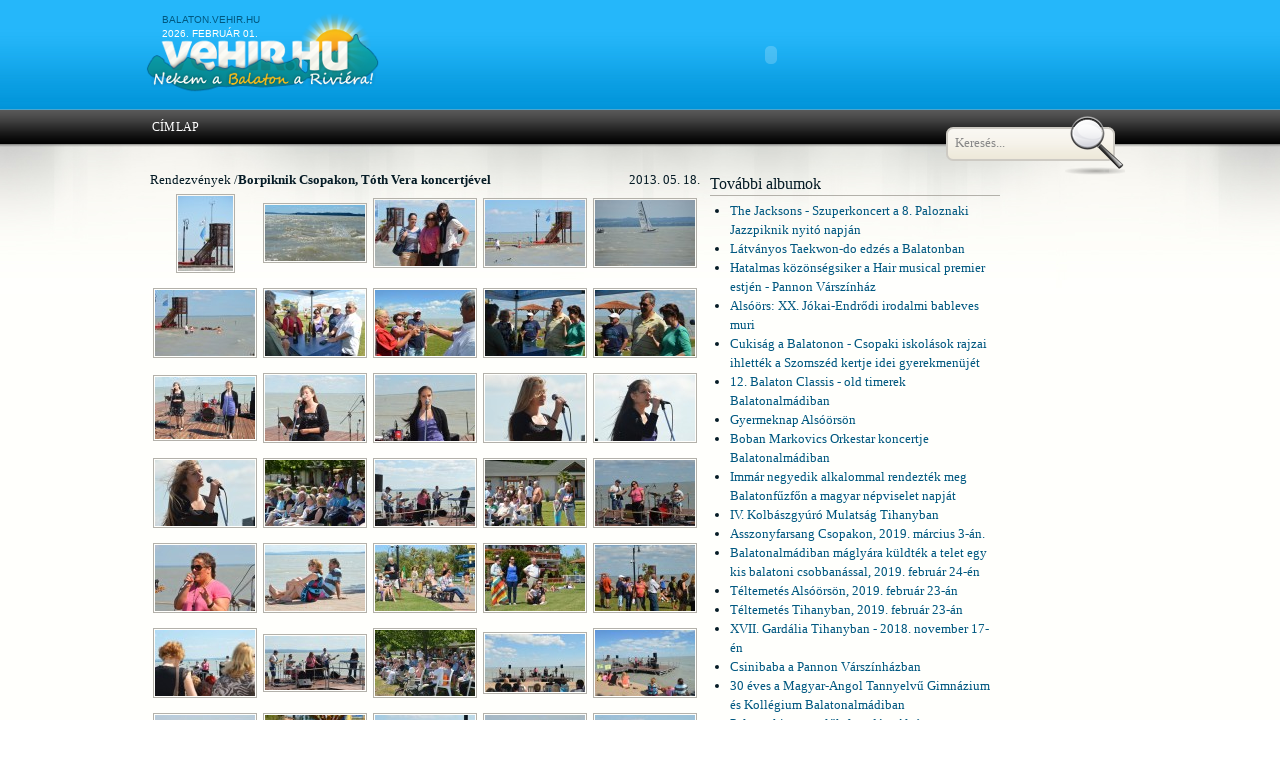

--- FILE ---
content_type: text/html; charset=utf-8
request_url: http://balaton.vehir.hu/kepgaleria/2013-05-18/borpiknik_csopakon_toth_vera_koncertjevel.html
body_size: 37222
content:
<!DOCTYPE html PUBLIC "-//W3C//DTD XHTML 1.0 Strict//EN" "http://www.w3.org/TR/xhtml1/DTD/xhtml1-strict.dtd">
<html xmlns="http://www.w3.org/1999/xhtml">
    <head>
	<title>balaton.vehir.hu</title>
<meta http-equiv="Content-Type" content="text/html; charset=utf-8" />
<link href="/design/tripoli.simple.css" type="text/css" rel="stylesheet" /> 
<!--[if IE]><link rel="stylesheet" type="text/css" href="/design/tripoli.simple.ie.css" /><![endif]-->
<link href="/design/01/css/style.css" type="text/css" rel="stylesheet" />
<!--[if IE 6]><link rel="stylesheet" type="text/css" href="/design/01/css/style_ie.css" /><![endif]-->

<meta property="fb:app_id" content="1074933295883779" />


<script type="text/javascript" src="/scripts/javascript/jquery/jquery.js"></script>
<script type="text/javascript" src="/scripts/javascript/jquery/cycle.js"></script>
<script type="text/javascript" src="/scripts/javascript/menu_hlight.js"></script>
<script type="text/javascript" src="/scripts/javascript/headline_scroll.js"></script>
<script type="text/javascript" src="/scripts/javascript/matching_columns.js"></script>
<script type="text/javascript" src="/scripts/javascript/others.js"></script>
<script type="text/javascript" src="/scripts/javascript/service_tabs.js"></script>
<script type="text/javascript" src="/scripts/javascript/jquery.json-1.1.js"></script>
<script type="text/javascript" src="/scripts/javascript/impresszum_scroll.js"></script>
<script type="text/javascript" src="/scripts/javascript/jquery/jquery-ui-personalized-1.5.2.min.js"></script>

<script type="text/javascript" src="/scripts/javascript/jquery.lightbox/js/jquery.lightbox-0.5.js"></script>
<link rel="stylesheet" type="text/css" href="/scripts/javascript/jquery.lightbox/css/jquery.lightbox-0.5.css" media="screen" />

<script type="text/javascript" src="/scripts/javascript/treeview/jquery.treeview.js"></script>
<link href="/scripts/javascript/treeview/jquery.treeview.css" type="text/css" rel="stylesheet" />

    </head>
    <body>
	<a name="top"></a>
	<div id="header_bg">
  <!-- NAGY FELSŐ HIRDETÉS -->
  <div id="header_container">
	  <div id="header">
		  	<div id="datum" style="margin-top: 10px"><a href="http://balaton.vehir.hu" target="_blank">balaton.vehir.hu</a></div>
		  	<div id="datum">2026. február 01.</div>
		  	<a href="/"><div id="logo">&nbsp;</div></a>
		  	<div id="szlogen">Ne várj holnapig!</div>
		    <div class="header_reklam_text"></div>
		    <div class="header_reklam_pic">				 <div class="swf" id="reklam_doboz_1" style="display:none;">
				                     <object classid="clsid:D27CDB6E-AE6D-11cf-96B8-444553540000" codebase="http://download.macromedia.com/pub/shockwave/cabs/flash/swflash.cab#version=9,0,28,0" width="728" height="90" title="reklam">
                      <param name="movie" value="/fajlok/kepek/reklamok/2014/09/30/82.swf" />
                      <param name="quality" value="high" />
                      <embed src="/fajlok/kepek/reklamok/2014/09/30/82.swf" quality="high" pluginspage="http://www.adobe.com/shockwave/download/download.cgi?P1_Prod_Version=ShockwaveFlash" type="application/x-shockwave-flash" width="728" height="90"></embed>
                    </object>
        			         </div>
      				 <div  id="reklam_doboz_2" style="display:none;">
				 <a target="_blank" href=""><img src="/fajlok/kepek/reklamok/2011/04/25/77.jpg" alt="" style="border: none;" /></a>         </div>
          <script language="javascript" type="text/javascript">
      reklamvaltas('reklam_doboz_1|8;reklam_doboz_2|8', 0);
    </script>
    		    &nbsp;
		    </div>
	   <div id="search">
	   	<form style="margin:0; padding: 0;" method="post" action="/scripts/php/kereses/kereses_cikkben.php" onsubmit="return kereses();">
	   		<input type="text" name="search" id="search_field" value="Keresés..." onfocus="$(this).val(''); $(this).css({color: 'black'});" onblur="$(this).val('Keresés...'); $(this).css({color: '#888'});" />
	   	</form>
	   </div>
	  </div>
	</div>
  <!-- NAGY FELSŐ HIRDETÉS -->

  <!-- HEADER LOGÓVAL ÉS EGYEBEKKEL -->
  <!-- HEADER LOGÓVAL ÉS EGYEBEKKEL -->
</div>
<script>
  window.fbAsyncInit = function() {
    FB.init({
      appId      : '1074933295883779',
      xfbml      : true,
      version    : 'v2.5'
    });
  };

  (function(d, s, id){
     var js, fjs = d.getElementsByTagName(s)[0];
     if (d.getElementById(id)) {return;}
     js = d.createElement(s); js.id = id;
     js.src = "//connect.facebook.net/hu_HU/sdk.js";
     fjs.parentNode.insertBefore(js, fjs);
   }(document, 'script', 'facebook-jssdk'));
</script>	<div id="menu_bg">
  <div id="menu">
    <ul class="options">
      <li><a href="/cimlap.html" class="menu_option">Címlap</a></li>
    </ul>
  </div>
</div>
	  <div id="content_bg">
    <div id="content">
      <div id="col_2_m">
      	<div class="text_gallery">
	<p style="float: left; text-align:left;">Rendezvények /</p><p style="font-weight: bold; float: left; text-align:left;"> Borpiknik Csopakon, Tóth Vera koncertjével</p>
	<p style="float: right;">2013. 05. 18.</p>
	<div class="clear"></div>
	<table cellspacing="0" cellpadding="0" border="0" width="100%">
	<tr><td class="thumbs"><a title="" href="/fajlok/kepek/kepgaleria/images/2013/05/18/35137.jpg" class="lightbox"><img alt="" src="/fajlok/kepek/kepgaleria/thumbnails/2013/05/18/35137.jpg" /></a></td><td class="thumbs"><a title="" href="/fajlok/kepek/kepgaleria/images/2013/05/18/35138.jpg" class="lightbox"><img alt="" src="/fajlok/kepek/kepgaleria/thumbnails/2013/05/18/35138.jpg" /></a></td><td class="thumbs"><a title="" href="/fajlok/kepek/kepgaleria/images/2013/05/18/35139.jpg" class="lightbox"><img alt="" src="/fajlok/kepek/kepgaleria/thumbnails/2013/05/18/35139.jpg" /></a></td><td class="thumbs"><a title="" href="/fajlok/kepek/kepgaleria/images/2013/05/18/35140.jpg" class="lightbox"><img alt="" src="/fajlok/kepek/kepgaleria/thumbnails/2013/05/18/35140.jpg" /></a></td><td class="thumbs"><a title="" href="/fajlok/kepek/kepgaleria/images/2013/05/18/35141.jpg" class="lightbox"><img alt="" src="/fajlok/kepek/kepgaleria/thumbnails/2013/05/18/35141.jpg" /></a></td></tr><tr><td class="thumbs"><a title="" href="/fajlok/kepek/kepgaleria/images/2013/05/18/35142.jpg" class="lightbox"><img alt="" src="/fajlok/kepek/kepgaleria/thumbnails/2013/05/18/35142.jpg" /></a></td><td class="thumbs"><a title="" href="/fajlok/kepek/kepgaleria/images/2013/05/18/35143.jpg" class="lightbox"><img alt="" src="/fajlok/kepek/kepgaleria/thumbnails/2013/05/18/35143.jpg" /></a></td><td class="thumbs"><a title="" href="/fajlok/kepek/kepgaleria/images/2013/05/18/35144.jpg" class="lightbox"><img alt="" src="/fajlok/kepek/kepgaleria/thumbnails/2013/05/18/35144.jpg" /></a></td><td class="thumbs"><a title="" href="/fajlok/kepek/kepgaleria/images/2013/05/18/35145.jpg" class="lightbox"><img alt="" src="/fajlok/kepek/kepgaleria/thumbnails/2013/05/18/35145.jpg" /></a></td><td class="thumbs"><a title="" href="/fajlok/kepek/kepgaleria/images/2013/05/18/35146.jpg" class="lightbox"><img alt="" src="/fajlok/kepek/kepgaleria/thumbnails/2013/05/18/35146.jpg" /></a></td></tr><tr><td class="thumbs"><a title="" href="/fajlok/kepek/kepgaleria/images/2013/05/18/35147.jpg" class="lightbox"><img alt="" src="/fajlok/kepek/kepgaleria/thumbnails/2013/05/18/35147.jpg" /></a></td><td class="thumbs"><a title="" href="/fajlok/kepek/kepgaleria/images/2013/05/18/35148.jpg" class="lightbox"><img alt="" src="/fajlok/kepek/kepgaleria/thumbnails/2013/05/18/35148.jpg" /></a></td><td class="thumbs"><a title="" href="/fajlok/kepek/kepgaleria/images/2013/05/18/35149.jpg" class="lightbox"><img alt="" src="/fajlok/kepek/kepgaleria/thumbnails/2013/05/18/35149.jpg" /></a></td><td class="thumbs"><a title="" href="/fajlok/kepek/kepgaleria/images/2013/05/18/35150.jpg" class="lightbox"><img alt="" src="/fajlok/kepek/kepgaleria/thumbnails/2013/05/18/35150.jpg" /></a></td><td class="thumbs"><a title="" href="/fajlok/kepek/kepgaleria/images/2013/05/18/35151.jpg" class="lightbox"><img alt="" src="/fajlok/kepek/kepgaleria/thumbnails/2013/05/18/35151.jpg" /></a></td></tr><tr><td class="thumbs"><a title="" href="/fajlok/kepek/kepgaleria/images/2013/05/18/35152.jpg" class="lightbox"><img alt="" src="/fajlok/kepek/kepgaleria/thumbnails/2013/05/18/35152.jpg" /></a></td><td class="thumbs"><a title="" href="/fajlok/kepek/kepgaleria/images/2013/05/18/35153.jpg" class="lightbox"><img alt="" src="/fajlok/kepek/kepgaleria/thumbnails/2013/05/18/35153.jpg" /></a></td><td class="thumbs"><a title="" href="/fajlok/kepek/kepgaleria/images/2013/05/18/35154.jpg" class="lightbox"><img alt="" src="/fajlok/kepek/kepgaleria/thumbnails/2013/05/18/35154.jpg" /></a></td><td class="thumbs"><a title="" href="/fajlok/kepek/kepgaleria/images/2013/05/18/35155.jpg" class="lightbox"><img alt="" src="/fajlok/kepek/kepgaleria/thumbnails/2013/05/18/35155.jpg" /></a></td><td class="thumbs"><a title="" href="/fajlok/kepek/kepgaleria/images/2013/05/18/35156.jpg" class="lightbox"><img alt="" src="/fajlok/kepek/kepgaleria/thumbnails/2013/05/18/35156.jpg" /></a></td></tr><tr><td class="thumbs"><a title="" href="/fajlok/kepek/kepgaleria/images/2013/05/18/35157.jpg" class="lightbox"><img alt="" src="/fajlok/kepek/kepgaleria/thumbnails/2013/05/18/35157.jpg" /></a></td><td class="thumbs"><a title="" href="/fajlok/kepek/kepgaleria/images/2013/05/18/35158.jpg" class="lightbox"><img alt="" src="/fajlok/kepek/kepgaleria/thumbnails/2013/05/18/35158.jpg" /></a></td><td class="thumbs"><a title="" href="/fajlok/kepek/kepgaleria/images/2013/05/18/35159.jpg" class="lightbox"><img alt="" src="/fajlok/kepek/kepgaleria/thumbnails/2013/05/18/35159.jpg" /></a></td><td class="thumbs"><a title="" href="/fajlok/kepek/kepgaleria/images/2013/05/18/35160.jpg" class="lightbox"><img alt="" src="/fajlok/kepek/kepgaleria/thumbnails/2013/05/18/35160.jpg" /></a></td><td class="thumbs"><a title="" href="/fajlok/kepek/kepgaleria/images/2013/05/18/35161.jpg" class="lightbox"><img alt="" src="/fajlok/kepek/kepgaleria/thumbnails/2013/05/18/35161.jpg" /></a></td></tr><tr><td class="thumbs"><a title="" href="/fajlok/kepek/kepgaleria/images/2013/05/18/35162.jpg" class="lightbox"><img alt="" src="/fajlok/kepek/kepgaleria/thumbnails/2013/05/18/35162.jpg" /></a></td><td class="thumbs"><a title="" href="/fajlok/kepek/kepgaleria/images/2013/05/18/35163.jpg" class="lightbox"><img alt="" src="/fajlok/kepek/kepgaleria/thumbnails/2013/05/18/35163.jpg" /></a></td><td class="thumbs"><a title="" href="/fajlok/kepek/kepgaleria/images/2013/05/18/35164.jpg" class="lightbox"><img alt="" src="/fajlok/kepek/kepgaleria/thumbnails/2013/05/18/35164.jpg" /></a></td><td class="thumbs"><a title="" href="/fajlok/kepek/kepgaleria/images/2013/05/18/35165.jpg" class="lightbox"><img alt="" src="/fajlok/kepek/kepgaleria/thumbnails/2013/05/18/35165.jpg" /></a></td><td class="thumbs"><a title="" href="/fajlok/kepek/kepgaleria/images/2013/05/18/35166.jpg" class="lightbox"><img alt="" src="/fajlok/kepek/kepgaleria/thumbnails/2013/05/18/35166.jpg" /></a></td></tr><tr><td class="thumbs"><a title="" href="/fajlok/kepek/kepgaleria/images/2013/05/18/35167.jpg" class="lightbox"><img alt="" src="/fajlok/kepek/kepgaleria/thumbnails/2013/05/18/35167.jpg" /></a></td><td class="thumbs"><a title="" href="/fajlok/kepek/kepgaleria/images/2013/05/18/35168.jpg" class="lightbox"><img alt="" src="/fajlok/kepek/kepgaleria/thumbnails/2013/05/18/35168.jpg" /></a></td><td class="thumbs"><a title="" href="/fajlok/kepek/kepgaleria/images/2013/05/18/35169.jpg" class="lightbox"><img alt="" src="/fajlok/kepek/kepgaleria/thumbnails/2013/05/18/35169.jpg" /></a></td><td class="thumbs"><a title="" href="/fajlok/kepek/kepgaleria/images/2013/05/18/35170.jpg" class="lightbox"><img alt="" src="/fajlok/kepek/kepgaleria/thumbnails/2013/05/18/35170.jpg" /></a></td><td class="thumbs"><a title="" href="/fajlok/kepek/kepgaleria/images/2013/05/18/35171.jpg" class="lightbox"><img alt="" src="/fajlok/kepek/kepgaleria/thumbnails/2013/05/18/35171.jpg" /></a></td></tr><tr><td class="thumbs"><a title="" href="/fajlok/kepek/kepgaleria/images/2013/05/18/35172.jpg" class="lightbox"><img alt="" src="/fajlok/kepek/kepgaleria/thumbnails/2013/05/18/35172.jpg" /></a></td><td class="thumbs"><a title="" href="/fajlok/kepek/kepgaleria/images/2013/05/18/35173.jpg" class="lightbox"><img alt="" src="/fajlok/kepek/kepgaleria/thumbnails/2013/05/18/35173.jpg" /></a></td><td class="thumbs"><a title="" href="/fajlok/kepek/kepgaleria/images/2013/05/18/35174.jpg" class="lightbox"><img alt="" src="/fajlok/kepek/kepgaleria/thumbnails/2013/05/18/35174.jpg" /></a></td><td class="thumbs"><a title="" href="/fajlok/kepek/kepgaleria/images/2013/05/18/35175.jpg" class="lightbox"><img alt="" src="/fajlok/kepek/kepgaleria/thumbnails/2013/05/18/35175.jpg" /></a></td><td> </td></tr>	</table>
</div>
<script type="text/javascript" language="javascript">
	$('a.lightbox').lightBox();
</script>
            </div>
      <div id="col_2_r_1">
      	<h2 class="egyeb">További albumok</h2>
      <ul>
      	        <li><a href="/kepgaleria/2019-08-02/the_jacksons_szuperkoncert_a_8_paloznaki_jazzpiknik_nyito_napjan.html">The Jacksons - Szuperkoncert a 8. Paloznaki Jazzpiknik nyitó napján</a></li>
                <li><a href="/kepgaleria/2019-07-11/latvanyos_taekwondo_edzes_a_balatonban.html">Látványos Taekwon-do edzés a Balatonban</a></li>
                <li><a href="/kepgaleria/2019-07-04/hatalmas_kozonsegsiker_a_hair_musical_premier_estjen_pannon_varszinhaz.html">Hatalmas közönségsiker a Hair musical premier estjén - Pannon Várszínház</a></li>
                <li><a href="/kepgaleria/2019-06-29/alsoors_xx_jokaiendrodi_irodalmi_bableves_muri.html">Alsóörs: XX. Jókai-Endrődi irodalmi bableves muri</a></li>
                <li><a href="/kepgaleria/2019-06-20/cukisag_a_balatonon_csopaki_iskolasok_rajzai_ihlettek_a_szomszed_kertje_idei_gyerekmenujet.html">Cukiság a Balatonon - Csopaki iskolások rajzai ihlették a Szomszéd kertje idei gyerekmenüjét</a></li>
                <li><a href="/kepgaleria/2019-06-01/12_balaton_classis_old_timerek_balatonalmadiban.html">12. Balaton Classis - old timerek Balatonalmádiban</a></li>
                <li><a href="/kepgaleria/2019-05-25/gyermeknap_alsoorson.html">Gyermeknap Alsóörsön</a></li>
                <li><a href="/kepgaleria/2019-05-04/boban_markovics_orkestar_koncertje_balatonalmadiban.html">Boban Markovics Orkestar koncertje Balatonalmádiban</a></li>
                <li><a href="/kepgaleria/2019-04-24/immar_negyedik_alkalommal_rendeztek_meg_balatonfuzfon_a_magyar_nepviselet_napjat.html">Immár negyedik alkalommal rendezték meg Balatonfűzfőn a magyar népviselet napját</a></li>
                <li><a href="/kepgaleria/2019-03-09/iv_kolbaszgyuro_mulatsag_tihanyban.html">IV. Kolbászgyúró Mulatság Tihanyban</a></li>
                <li><a href="/kepgaleria/2019-03-03/asszonyfarsang_csopakon_2019_marcius_3an.html">Asszonyfarsang Csopakon, 2019. március 3-án.</a></li>
                <li><a href="/kepgaleria/2019-02-24/balatonalmadiban_maglyara_kuldtek_a_telet_egy_kis_balatoni_csobbanassal_2019_februar_24en.html">Balatonalmádiban máglyára küldték a telet egy kis balatoni csobbanással, 2019. február 24-én</a></li>
                <li><a href="/kepgaleria/2019-02-23/teltemetes_alsoorson_2019_februar_23an.html">Téltemetés Alsóörsön, 2019. február 23-án</a></li>
                <li><a href="/kepgaleria/2019-02-23/teltemetes_tihanyban_2019_februar_23an.html">Téltemetés Tihanyban, 2019. február 23-án</a></li>
                <li><a href="/kepgaleria/2018-11-17/xvii_gardalia_tihanyban_2018_november_17en.html">XVII. Gardália Tihanyban - 2018. november 17-én</a></li>
                <li><a href="/kepgaleria/2018-10-26/csinibaba_a_pannon_varszinhazban.html">Csinibaba a Pannon Várszínházban</a></li>
                <li><a href="/kepgaleria/2018-10-16/30_eves_a_magyarangol_tannyelvu_gimnazium_es_kollegium_balatonalmadiban.html">30 éves a Magyar-Angol Tannyelvű Gimnázium és Kollégium Balatonalmádiban</a></li>
                <li><a href="/kepgaleria/2018-09-29/paloznaki_szuretelok_fogadasa_alsoorson.html">Paloznaki szüretelők fogadása Alsóörsön</a></li>
                <li><a href="/kepgaleria/2018-09-22/csaladi_nap_csopakon.html">Családi nap Csopakon</a></li>
                <li><a href="/kepgaleria/2018-09-15/iv_alsoorsi_halas_nap_2018.html">IV. Alsóörsi Halas nap 2018.</a></li>
                <li><a href="/kepgaleria/2018-09-09/szureti_felvonulas_tihanyban.html">Szüreti felvonulás Tihanyban</a></li>
                <li><a href="/kepgaleria/2018-09-08/heppiend_a_csopaki_strandon.html">HeppiEnd a csopaki strandon</a></li>
                <li><a href="/kepgaleria/2018-08-25/testvervarosi_gala_csopakon.html">Testvérvárosi gála Csopakon</a></li>
                <li><a href="/kepgaleria/2018-08-22/a_petofi_zenei_dijak_atadasa.html">A Petőfi Zenei Díjak átadása</a></li>
                <li><a href="/kepgaleria/2018-08-21/allamalapito_szent_istvan_unnepe_csopakon.html">Államalapító Szent István ünnepe Csopakon</a></li>
                <li><a href="/kepgaleria/2018-08-20/augusztus_20i_unnepseg_balatonalmadiban.html">Augusztus 20-i ünnepség Balatonalmádiban</a></li>
                <li><a href="/kepgaleria/2018-08-17/borlovagok_avatasa_a_csopak_napok_elso_napjan.html">Borlovagok avatása a Csopak Napok első napján</a></li>
                <li><a href="/kepgaleria/2018-08-16/alsoorsi_nyarbucsuztato_es_vendegmarasztalo_fesztival_nyito_napja.html">Alsóörsi Nyárbúcsúztató és Vendégmarasztaló Fesztivál nyitó napja</a></li>
                <li><a href="/kepgaleria/2018-08-15/elrajtolt_a_tour_hongrie_balatonalmadiban.html">Elrajtolt a Tour Hongrie Balatonalmádiban</a></li>
                <li><a href="/kepgaleria/2018-08-05/viii_veteran_autos_es_motoros_talalkozo_balatonfuzfon_.html">VIII. Veterán Autós és Motoros találkozó Balatonfűzfőn </a></li>
                <li><a href="/kepgaleria/2018-08-03/xv_almadi_borfesztival_nyito_nap.html">XV. Almádi Borfesztivál - Nyitó nap</a></li>
                <li><a href="/kepgaleria/2018-07-28/klassz_a_parton_csopakon_a_brass_humorzsak_a_brass_in_five_es_mehes_csaba.html">Klassz a pARTon Csopakon  - A Brass Hu-MORZSÁK a Brass in Five és Méhes Csaba</a></li>
                <li><a href="/kepgaleria/2018-07-26/elrajtolt_az_50_kekszalag.html">Elrajtolt az 50. Kékszalag</a></li>
                <li><a href="/kepgaleria/2018-07-19/finn_es_izraeli_tancosok_a_csopaki_viziszinpadon.html">Finn és izraeli táncosok a csopaki víziszínpadon</a></li>
                <li><a href="/kepgaleria/2018-07-14/arveressel_fejezodott_be_a_xvii_nemzetkozi_kofarago_es_koszobrasztabor.html">Árveréssel fejeződött be a XVII. Nemzetközi Kőfaragó és kőszobrásztábor</a></li>
                <li><a href="/kepgaleria/2018-07-05/v_pannon_palinka_napok_csopakon.html">V. Pannon Pálinka Napok Csopakon</a></li>
                <li><a href="/kepgaleria/2018-06-30/levendula_fesztival_tihanyban.html">Levendula Fesztivál Tihanyban</a></li>
                <li><a href="/kepgaleria/2018-06-29/beke_presszo_a_pannon_varszinhazban_.html">Béke Presszó a Pannon Várszínházban </a></li>
                <li><a href="/kepgaleria/2018-06-24/szent_ivan_ej_balatonalmadiban.html">Szent Iván éj Balatonalmádiban</a></li>
                <li><a href="/kepgaleria/2018-06-24/a_magyar_neptanc_unnepe_rendezveny_csopakon.html">A Magyar Néptánc Ünnepe rendezvény Csopakon</a></li>
                <li><a href="/kepgaleria/2018-06-23/fa_isuzu_dmax_szorf_magyar_bajnoksag_balatonfuzfon.html">Fa Isuzu D-Max Szörf Magyar Bajnokság Balatonfűzfőn</a></li>
                <li><a href="/kepgaleria/2018-06-09/motoros_felvonulas_a_19_harleydavidson_open_road_festen.html">Motoros felvonulás a 19. Harley-Davidson Open Road Fest-en</a></li>
                <li><a href="/kepgaleria/2018-06-04/a_nemzeti_osszetartozas_napja_csopakon.html">A nemzeti összetartozás napja Csopakon</a></li>
                <li><a href="/kepgaleria/2018-06-02/alsoorsi_szines_csokor_falunk_napja_2018.html">Alsóörsi Színes Csokor - Falunk Napja 2018.</a></li>
                <li><a href="/kepgaleria/2018-05-30/kihivas_napja_alsoorson.html">Kihívás napja Alsóörsön</a></li>
                <li><a href="/kepgaleria/2018-05-29/megyei_nyugdijas_majalis_2018_alsoorson.html">Megyei Nyugdíjas Majális 2018. Alsóörsön</a></li>
                <li><a href="/kepgaleria/2018-05-26/20_eves_a_eggenfeldenbalatonalmadi_barati_tarsasag.html">20 éves a Eggenfelden-Balatonalmádi Baráti Társaság</a></li>
                <li><a href="/kepgaleria/2018-05-26/balaton_napja_balatonalmadiban.html">Balaton Napja Balatonalmádiban</a></li>
                <li><a href="/kepgaleria/2018-05-18/balatonalmadi_neptancgala_balatonfuzfon.html">Balatonalmádi Néptáncgála Balatonfűzfőn</a></li>
                <li><a href="/kepgaleria/2018-05-05/kecskekorom_unnep_tihanyban.html">Kecskeköröm ünnep Tihanyban</a></li>
                <li><a href="/kepgaleria/2018-04-22/fold_napi_faultetes_alsoorson_india_nagykovetevel.html">Föld napi faültetés Alsóörsön, India nagykövetével</a></li>
                <li><a href="/kepgaleria/2018-04-14/megemlekezes_bodi_maria_magdolna_vertanusaganak_73_evfordulojan_literen.html">Megemlékezés Bódi Mária Magdolna vértanúságának 73. évfordulóján Litéren</a></li>
                <li><a href="/kepgaleria/2018-04-13/kepzelt_riport_egy_amerikai_popfesztivalrol_a_pannon_varszinhazban.html">Képzelt Riport egy amerikai popfesztiválról a Pannon Várszínházban</a></li>
                <li><a href="/kepgaleria/2018-03-24/divatbemutato_alsoorson.html">Divatbemutató Alsóörsön</a></li>
                <li><a href="/kepgaleria/2018-03-15/szoboravatas_es_unnepi_megemlekezes_balatonalmadiban.html">Szoboravatás és ünnepi megemlékezés Balatonalmádiban</a></li>
                <li><a href="/kepgaleria/2018-03-15/alsoorson_184849_hoseire_emlekeztek.html">Alsóörsön 1848-49 hőseire emlékeztek</a></li>
                <li><a href="/kepgaleria/2018-03-14/csopakon_az_184849es_forradalom_es_szabadsagharcra_emlekeztek_.html">Csopakon az 1848-49-es forradalom és szabadságharcra emlékeztek </a></li>
                <li><a href="/kepgaleria/2018-03-10/takacs_nikolas_meglepetes_koncertje_balatonalmadiban.html">Takács Nikolas meglepetés koncertje Balatonalmádiban</a></li>
                <li><a href="/kepgaleria/2018-03-10/nonap_alsoorson.html">Nőnap Alsóörsön</a></li>
                <li><a href="/kepgaleria/2018-03-03/iii_kolbaszgyuro_mulatsag_tihanyban.html">III. Kolbászgyúró Mulatság Tihanyban</a></li>
                <li><a href="/kepgaleria/2018-02-24/vidam_teltemetes_alsoorson.html">Vidám téltemetés Alsóörsön</a></li>
                <li><a href="/kepgaleria/2018-02-24/teltemetes_tavaszkoszontes_balatonalmadiban.html">Téltemetés, tavaszköszöntés Balatonalmádiban</a></li>
                <li><a href="/kepgaleria/2018-02-18/a_padlas_musical_csopakon.html">A Padlás musical Csopakon</a></li>
                <li><a href="/kepgaleria/2018-02-17/xviii_szoleszborasz_talalkozo_alsoorson.html">XVIII. szőlész-borász találkozó Alsóörsön</a></li>
                <li><a href="/kepgaleria/2018-02-11/asszonyfarsang_csopakon.html">Asszonyfarsang Csopakon</a></li>
                <li><a href="/kepgaleria/2018-02-10/farsangfarka_teltemetes_tihanyban.html">Farsangfarka - Téltemetés Tihanyban</a></li>
                <li><a href="/kepgaleria/2018-02-09/xix_sportbal_alsoorson.html">XIX. Sportbál Alsóörsön</a></li>
                <li><a href="/kepgaleria/2018-02-03/iskolai_farsang_alsoorson.html">Iskolai farsang Alsóörsön</a></li>
                <li><a href="/kepgaleria/2018-01-26/bun_es_bunhodes_a_pannon_varszinhazban.html">Bűn és bűnhődés a Pannon Várszínházban</a></li>
                <li><a href="/kepgaleria/2018-01-22/csopak_team_a_bamakon.html">Csopak Team a Bamakon</a></li>
                <li><a href="/kepgaleria/2017-12-22/kaprazatos_lezer_show_es_mindenki_karacsonya_csopakon.html">Káprázatos lézer show és mindenki karácsonya Csopakon</a></li>
                <li><a href="/kepgaleria/2017-12-20/szepkoruak_karacsonya_csopakon.html">Szépkorúak karácsonya Csopakon</a></li>
                <li><a href="/kepgaleria/2017-12-09/mikulas_es_forraltbor_a_felszigeten.html">Mikulás és forraltbor a félszigeten</a></li>
                <li><a href="/kepgaleria/2017-12-09/vi_mikulas_futas_alsoorson.html">VI. Mikulás futás Alsóörsön</a></li>
                <li><a href="/kepgaleria/2017-11-30/janika_a_pannon_varszinhazban.html">Janika a Pannon Várszínházban</a></li>
                <li><a href="/kepgaleria/2017-11-11/marton_nap_alsoorson.html">Márton nap Alsóörsön</a></li>
                <li><a href="/kepgaleria/2017-11-04/garda_fesztival_szombati_esemenyek_kepekben.html">Garda Fesztivál - Szombati események képekben</a></li>
                <li><a href="/kepgaleria/2017-11-03/a_xvi_garda_fesztival_nyito_napja_tihanyban.html">A XVI. Garda Fesztivál nyitó napja Tihanyban</a></li>
                <li><a href="/kepgaleria/2017-11-03/jovore_veled_ugyanitt_bemutato_a_pannon_varszinhazban.html">Jövőre veled ugyanitt - Bemutató a Pannon Várszínházban</a></li>
                <li><a href="/kepgaleria/2017-10-08/_oszi_talalka_a_plul_malomnal.html"> Őszi találka a Plul malomnál</a></li>
                <li><a href="/kepgaleria/2017-10-07/tokfesztival_balatonalmadiban.html">Tökfesztivál Balatonalmádiban</a></li>
                <li><a href="/kepgaleria/2017-10-06/lengyel_szobrok_avatasa_balatonalmadiban.html">Lengyel szobrok avatása Balatonalmádiban</a></li>
                <li><a href="/kepgaleria/2017-10-01/i_palacsinta_fesztival_alsoorson.html">I. Palacsinta Fesztivál Alsóörsön</a></li>
                <li><a href="/kepgaleria/2017-09-30/emlekkut_avatas_vorosberenyben.html">Emlékkút avatás Vörösberényben</a></li>
                <li><a href="/kepgaleria/2017-09-23/paloznaki_szuretelok_fogadasa_alsoorson.html">Paloznaki szüretelők fogadása Alsóörsön</a></li>
                <li><a href="/kepgaleria/2017-09-16/iii_alsoorsi_horgasznap_halfozo_es_horgaszverseny.html">III. Alsóörsi Horgásznap Halfőző és Horgászverseny</a></li>
                <li><a href="/kepgaleria/2017-09-10/szureti_felvonulas_tihanyban.html">Szüreti felvonulás Tihanyban</a></li>
                <li><a href="/kepgaleria/2017-09-07/a_napraforgo_ovoda_es_bolcsode_atadasa_alsoorson.html">A Napraforgó óvoda és bölcsőde átadása Alsóörsön</a></li>
                <li><a href="/kepgaleria/2017-09-02/heppiend_a_csopaki_strandon.html">Heppiend a csopaki strandon</a></li>
                <li><a href="/kepgaleria/2017-08-23/testvertelepulesek_izei_a_balatonnal_csopak.html">Testvértelepülések ízei a Balatonnál - Csopak</a></li>
                <li><a href="/kepgaleria/2017-08-20/augusztus_20_csopak.html">Augusztus 20. - Csopak</a></li>
                <li><a href="/kepgaleria/2017-08-18/firkin_koncert.html">Firkin koncert</a></li>
                <li><a href="/kepgaleria/2017-08-17/csopak_napok_nyitonapja.html">Csopak Napok nyitónapja</a></li>
                <li><a href="/kepgaleria/2017-08-12/vendegmarasztalo_fesztival_alsoorson.html">Vendégmarasztaló Fesztivál Alsóörsön</a></li>
                <li><a href="/kepgaleria/2017-08-05/a_the_cobacabana_show_csopakon.html">A The Cobacabana show Csopakon</a></li>
                <li><a href="/kepgaleria/2017-08-04/megnyitotta_kapuit_a_xiv_almadi_borfesztival.html">Megnyitotta kapuit a XIV. Almádi Borfesztivál</a></li>
                <li><a href="/kepgaleria/2017-08-04/vi_paloznaki_jazzpiknik_csutortokon_a_vilaghiru_kool_the_gang_lepett_fel_a_nagyszinpadon.html">VI. Paloznaki Jazzpiknik, csütörtökön a világhírű Kool & the Gang lépett fel a nagyszínpadon</a></li>
                <li><a href="/kepgaleria/2017-07-31/matt_edwards_es_a_the_new_divide_amerikai_zenekarok_csopakon.html">Matt Edwards és a The New Divide amerikai zenekarok Csopakon</a></li>
                <li><a href="/kepgaleria/2017-07-30/iv_diner_en_blanc_vacsora_feherben_balatonalmadiban.html">IV. Diner en Blanc - Vacsora fehérben Balatonalmádiban</a></li>
                <li><a href="/kepgaleria/2017-07-29/192_annabal.html">192. Anna-bál</a></li>
                <li><a href="/kepgaleria/2017-07-06/iv_pannon_palinka_fesztival_es_borlovagok_avatasa_csopakon.html">IV. Pannon Pálinka Fesztivál és borlovagok avatása Csopakon</a></li>
                <li><a href="/kepgaleria/2017-07-01/xviii_jokaiendrodi_irodalmi_bableves_muri_alsoorson.html">XVIII. Jókai-Endrődi irodalmi bableves muri Alsóörsön</a></li>
                <li><a href="/kepgaleria/2017-06-29/magnas_miksa_a_pannon_varszinhazban.html">Mágnás Miksa a Pannon Várszínházban</a></li>
                <li><a href="/kepgaleria/2017-06-24/kanikulaban_halaszlefozo_es_halfogo_verseny_csopakon.html">Kánikulában halászléfőző és halfogó verseny Csopakon</a></li>
                <li><a href="/kepgaleria/2017-06-24/szent_ivan_eje_almadiban.html">Szent Iván éje Almádiban</a></li>
                <li><a href="/kepgaleria/2017-05-27/ev_porkoltje_2017_alsoorson.html">Év Pörköltje 2017 Alsóörsön</a></li>
                <li><a href="/kepgaleria/2017-05-20/almadi_majalis_a_malomvolgyben.html">Almádi majális a Malomvölgyben</a></li>
                <li><a href="/kepgaleria/2017-05-16/erich_kstner_emil_es_a_detektivek_a_pannon_varszinhazban.html">Erich Kästner: Emil és a detektívek a Pannon Várszínházban</a></li>
                <li><a href="/kepgaleria/2017-05-13/evadnyito_vitorlasverseny_balatonfureden.html">Évadnyitó vitorlásverseny Balatonfüreden</a></li>
                <li><a href="/kepgaleria/2017-05-12/26_millio_euro_erteku_uzemberuhazas_atadasaval_unnepeltek_a_110_eves_theodorat.html">2,6 millió euró értékű üzemberuházás átadásával ünnepelték a 110 éves Theodorát</a></li>
                <li><a href="/kepgaleria/2017-05-01/csopaki_majalis.html">Csopaki majális</a></li>
                <li><a href="/kepgaleria/2017-04-29/almadi_futas_2017_aprilis_29en.html">Almádi futás 2017. április 29-én</a></li>
                <li><a href="/kepgaleria/2017-04-22/kecskekorom_unnep_tihanyban.html">Kecskeköröm Ünnep Tihanyban</a></li>
                <li><a href="/kepgaleria/2017-04-07/a_pal_utcai_fiuk_a_pannon_varzinhaz_sajtobemutatoja.html">A Pál utcai fiúk - A Pannon Várzínház sajtóbemutatója</a></li>
                <li><a href="/kepgaleria/2017-04-04/balatonalmadi_pottyos_szalon_a_balaton_jatekpontban.html">Balatonalmádi: Pöttyös Szalon a Balaton Játékpontban</a></li>
                <li><a href="/kepgaleria/2017-03-23/hamvas_bela_emlekezete_a_pannon_varszinhaz_es_a_magyar_muveszeti_akademia_eloadasa_inotan.html">Hamvas Béla Emlékezete, a Pannon Várszínház és a Magyar Művészeti Akadémia előadása Inotán</a></li>
                <li><a href="/kepgaleria/2017-03-18/csopaki_boros_toros.html">Csopaki Boros Toros</a></li>
                <li><a href="/kepgaleria/2017-03-15/nemzeti_unnep_alsoorson.html">Nemzeti ünnep Alsóörsön</a></li>
                <li><a href="/kepgaleria/2017-03-15/nemzeti_unnep_balatonalmadiban.html">Nemzeti ünnep Balatonalmádiban</a></li>
                <li><a href="/kepgaleria/2017-03-15/nemzeti_unnep_tihanyban.html">Nemzeti ünnep Tihanyban</a></li>
                <li><a href="/kepgaleria/2017-03-14/nemzeti_unnep_csopakon.html">Nemzeti ünnep Csopakon</a></li>
                <li><a href="/kepgaleria/2017-03-11/jotekonysagi_nonapi_rendezveny_alsoorson.html">Jótékonysági nőnapi rendezvény alsóörsön</a></li>
                <li><a href="/kepgaleria/2017-02-26/xvii_asszonyfarsang_csopakon.html">XVII. Asszonyfarsang Csopakon</a></li>
                <li><a href="/kepgaleria/2017-02-26/alsoorson_maglyara_kuldtek_a_telet.html">Alsóörsön máglyára küldték a telet</a></li>
                <li><a href="/kepgaleria/2017-02-26/ujborok_versenye_es_teltemetes_tihanyban.html">Újborok versenye és téltemetés Tihanyban</a></li>
                <li><a href="/kepgaleria/2017-02-25/telbucsuztato_balatonalmadiban.html">Télbúcsúztató Balatonalmádiban</a></li>
                <li><a href="/kepgaleria/2017-02-18/tavaszvaro_tancgala_balatonalmadiban.html">Tavaszváró Táncgála Balatonalmádiban</a></li>
                <li><a href="/kepgaleria/2017-02-10/a_szabin_nok_elrablasa_a_pannon_varszinhazban.html">A szabin nők elrablása a Pannon Várszínházban</a></li>
                <li><a href="/kepgaleria/2017-01-21/jegesnap_balatonalmadiban_es_alsoorson_20170121en.html">Jeges-nap Balatonalmádiban és Alsóörsön - 2017.01.21-én.</a></li>
                <li><a href="/kepgaleria/2016-12-23/falukaracsony_alsoorson.html">Falukarácsony Alsóörsön</a></li>
                <li><a href="/kepgaleria/2016-12-19/advent_negyedik_gyertyaja_alsoorson.html">Advent negyedik gyertyája Alsóörsön</a></li>
                <li><a href="/kepgaleria/2016-12-18/advent_negyedik_vasarnapja_balatonalmadiban.html">Advent negyedik vasárnapja Balatonalmádiban</a></li>
                <li><a href="/kepgaleria/2016-12-17/falukaracsony_csopakon.html">Falukarácsony Csopakon</a></li>
                <li><a href="/kepgaleria/2016-12-17/karacsonyfa_diszites_alsoorson.html">Karácsonyfa díszítés Alsóörsön</a></li>
                <li><a href="/kepgaleria/2016-12-16/szepkoruak_karacsonya_csopakon.html">Szépkorúak karácsonya Csopakon</a></li>
                <li><a href="/kepgaleria/2016-12-15/alsoors_a_85_eves_albrecht_sandort_koszontotte.html">Alsóörs a 85 éves Albrecht Sándort köszöntötte</a></li>
                <li><a href="/kepgaleria/2016-12-10/vii_tihanyi_forraltbor_fozoverseny.html">VII. Tihanyi forraltbor főzőverseny</a></li>
                <li><a href="/kepgaleria/2016-12-10/v_alsoorsi_mikulasfutas.html">V. Alsóörsi Mikulásfutás</a></li>
                <li><a href="/kepgaleria/2016-12-07/csopakon_jart_a_mikulas.html">Csopakon járt a Mikulás</a></li>
                <li><a href="/kepgaleria/2016-12-06/mikulas_jart_balatonalmadiban.html">Mikulás járt Balatonalmádiban</a></li>
                <li><a href="/kepgaleria/2016-12-05/mikulas_jart_alsoorson.html">Mikulás járt Alsóörsön</a></li>
                <li><a href="/kepgaleria/2016-11-05/xv_tihanyi_gardalia.html">XV. Tihanyi Gardália</a></li>
                <li><a href="/kepgaleria/2016-11-04/bunkerrajzolo_a_pannon_varszinhazban.html">Bunkerrajzoló a Pannon Várszínházban</a></li>
                <li><a href="/kepgaleria/2016-11-02/atadtak_az_ortorony_kilatot_tihanyban.html">Átadták az őrtorony kilátót Tihanyban</a></li>
                <li><a href="/kepgaleria/2016-10-29/tok_jo_fejek_alsoorson.html">Tök jó fejek Alsóörsön</a></li>
                <li><a href="/kepgaleria/2016-10-23/1956os_unnepi_megemlekezes_alsoorson.html">1956-os ünnepi megemlékezés Alsóörsön</a></li>
                <li><a href="/kepgaleria/2016-10-23/1956os_unnepi_megemlekezes_tihanyban.html">1956-os ünnepi megemlékezés Tihanyban</a></li>
                <li><a href="/kepgaleria/2016-10-23/felavattak_balatonalmadi_buszkesegpontjat_1956os_unnepi_megemlekezes.html">Felavatták Balatonalmádi Büszkeségpontját - 1956-os ünnepi megemlékezés</a></li>
                <li><a href="/kepgaleria/2016-10-21/1956os_unnepi_megemlekezes_csopakon.html">1956-os ünnepi megemlékezés Csopakon</a></li>
                <li><a href="/kepgaleria/2016-10-19/szavalo_es_rajzversenyt_tartottak_a_veszpremi_reformatus_egyhazmegyehez_tartozo_reformatus_altalanos_iskolak_tanuloinak_csopakon_.html">Szavaló és rajzversenyt tartottak a Veszprémi Református Egyházmegyéhez tartozó Református Általános Iskolák tanulóinak Csopakon </a></li>
                <li><a href="/kepgaleria/2016-10-13/feherlofia_a_pannon_varszinhaz_eloadasaban.html">Fehérlófia a Pannon Várszínház előadásában</a></li>
                <li><a href="/kepgaleria/2016-10-08/tokfesztival_balatonalmadiban.html">Tökfesztivál Balatonalmádiban</a></li>
                <li><a href="/kepgaleria/2016-09-24/alsoorson_fogadtak_a_paloznaki_szureteloket.html">Alsóörsön fogadták a paloznaki szüretelőket</a></li>
                <li><a href="/kepgaleria/2016-09-17/ii_alsoorsi_halnap.html">II. Alsóörsi Halnap</a></li>
                <li><a href="/kepgaleria/2016-09-11/szureti_felvonulas_tihanyban.html">Szüreti felvonulás Tihanyban</a></li>
                <li><a href="/kepgaleria/2016-09-10/alsoorson_a_90_eves_bolygo_vitorlast_koszontottek.html">Alsóörsön a 90 éves Bolygó vitorlást köszöntötték</a></li>
                <li><a href="/kepgaleria/2016-09-09/_az_europai_falu_megujulasi_palyazat_2016os_dijatadasa_tihanyban_.html"> Az Európai Falu Megújulási Pályázat 2016-os díjátadása Tihanyban </a></li>
                <li><a href="/kepgaleria/2016-09-03/heppiend_csopakon.html">Heppiend Csopakon</a></li>
                <li><a href="/kepgaleria/2016-08-28/a_pokolgep_koncertje_es_egyeb_szosszenetek_alsoorson.html">A Pokolgép koncertje és egyéb szösszenetek Alsóörsön</a></li>
                <li><a href="/kepgaleria/2016-08-26/iii_csopaki_neptanctabor_gala.html">III. Csopaki Néptánctábor - gála</a></li>
                <li><a href="/kepgaleria/2016-08-25/a_budapest_ragtime_band_koncertje_csopakon.html">A Budapest Ragtime Band koncertje Csopakon</a></li>
                <li><a href="/kepgaleria/2016-08-21/augusztus_20i_unnepseg_csopakon.html">Augusztus 20-i ünnepség Csopakon</a></li>
                <li><a href="/kepgaleria/2016-08-19/xxxiv_szent_istvan_vitorlazonapok_2016_augusztus_1921_szorf_es_vitorlasverseny_balatonfuzfon.html">XXXIV. Szent István vitorlázónapok 2016. augusztus 19-21 Szörf és vitorlásverseny Balatonfűzfőn</a></li>
                <li><a href="/kepgaleria/2016-08-17/unnepi_fogadas_csopakon_2016_augusztus_16an.html">Ünnepi fogadás Csopakon - 2016. augusztus 16-án</a></li>
                <li><a href="/kepgaleria/2016-08-14/alsoors_nyarbucsuztato_vengegmarasztalo_fesztival_2016.html">Alsóörs: Nyárbúcsúztató - Vengégmarasztaló Fesztivál 2016.</a></li>
                <li><a href="/kepgaleria/2016-08-14/vacsora_feherben_balatonalmadiban.html">Vacsora fehérben Balatonalmádiban</a></li>
                <li><a href="/kepgaleria/2016-08-07/maria_evangeliuma_rockopera_bemutatoja_alsoorson.html">Mária evangéliuma rockopera bemutatója Alsóörsön</a></li>
                <li><a href="/kepgaleria/2016-08-07/csopakabana.html">Csopakabana</a></li>
                <li><a href="/kepgaleria/2016-08-05/xiii_almadi_borfesztival.html">XIII. Almádi Borfesztivál</a></li>
                <li><a href="/kepgaleria/2016-08-05/paloznaki_jazz_piknik_a_vilaghiru_st_germain_es_egyuttese.html">Paloznaki Jazz Piknik – A világhírű St Germain és együttese</a></li>
                <li><a href="/kepgaleria/2016-08-03/myslenicei_dixi_band_koncertje_a_csopaki_strandon.html">Myslenicei Dixi Band koncertje a csopaki strandon</a></li>
                <li><a href="/kepgaleria/2016-08-01/pribojszki_matyas_band_koncertje_balatonalmadiban.html">Pribojszki Mátyás Band koncertje Balatonalmádiban</a></li>
                <li><a href="/kepgaleria/2016-07-30/klassz_a_parton_koncertek_csopakon.html">Klassz a pARTon koncertek Csopakon</a></li>
                <li><a href="/kepgaleria/2016-07-24/bojte_csaba_es_biro_antal_atyakmiseje_balatonfureden_a_koloska_volgyben.html">Böjte Csaba és Bíró Antal atyákmiséje Balatonfüreden a Koloska völgyben</a></li>
                <li><a href="/kepgaleria/2016-07-23/191_annabal.html">191. Anna-bál</a></li>
                <li><a href="/kepgaleria/2016-07-14/48_kekszalag_a_rajt_pillanatai.html">48. Kékszalag - A rajt pillanatai</a></li>
                <li><a href="/kepgaleria/2016-07-07/annabal_sajtotajekoztato_balatonfureden.html">Anna-bál sajtótájékoztató Balatonfüreden</a></li>
                <li><a href="/kepgaleria/2016-07-07/csopak_palinka_froccs_es_utos_balkan_fanatik_koncert.html">Csopak: Pálinka, fröccs és ütős Balkán Fanatik koncert</a></li>
                <li><a href="/kepgaleria/2016-07-06/maria_evangeliuma.html">Mária evangéliuma</a></li>
                <li><a href="/kepgaleria/2016-07-04/hello_wood_csopakon_zaronap_2016julius_4en.html">Hello Wood Csopakon - Zárónap 2016.július 4-én</a></li>
                <li><a href="/kepgaleria/2016-07-03/vasarnap_tartottak_tihanyban_a_xxvi_meghivasos_c_kategorias_fogathajto_versenyt_eletkepekkel.html">Vasárnap tartották Tihanyban a XXVI. meghívásos "C" kategóriás fogathajtó versenyt - életképekkel</a></li>
                <li><a href="/kepgaleria/2016-07-02/2016_julius_2_endrodijokaimihalkovics_irodalmi_bableves_muri_alsoorson.html">2016. július. 2. - Endrődi-Jókai-Mihálkovics irodalmi bableves muri Alsóörsön</a></li>
                <li><a href="/kepgaleria/2016-07-01/2016_julius_1_alsoors_kek_hullam_zaszlok_atadasa.html">2016. július 1., Alsóörs - Kék Hullám Zászlók átadása</a></li>
                <li><a href="/kepgaleria/2016-06-28/hattyubal_balatonalmadiban.html">Hattyúbál Balatonalmádiban</a></li>
                <li><a href="/kepgaleria/2016-06-25/koccintas_a_balatonnal.html">Koccintás a Balatonnál</a></li>
                <li><a href="/kepgaleria/2016-06-25/horgasz_es_halaszlefozo_verseny_csopakon.html">Horgász és halászléfőző verseny Csopakon</a></li>
                <li><a href="/kepgaleria/2016-06-25/szent_ivan_eji_mulatsag_balatonalmadiban.html">Szent Iván éji mulatság Balatonalmádiban</a></li>
                <li><a href="/kepgaleria/2016-06-16/nyarkoszonto_ifjusagi_pikniket_tartottak_balatonalmadiban_eletkepekkel.html">Nyárköszöntő ifjúsági pikniket tartottak Balatonalmádiban - életképekkel</a></li>
                <li><a href="/kepgaleria/2016-06-11/harleydavidson_open_road_fest_motoros_felvonulas_2016_junius_11en.html">Harley-Davidson Open Road Fest - Motoros felvonulás 2016. június 11-én</a></li>
                <li><a href="/kepgaleria/2016-06-11/harleydavidson_fest_pentek_esti_eletkepekkel.html">Harley-Davidson Fest - péntek esti életképekkel</a></li>
                <li><a href="/kepgaleria/2016-06-09/_harleydavidson_open_road_fest_szerdai_eletkepek.html"> Harley-Davidson Open Road Fest - szerdai életképek</a></li>
                <li><a href="/kepgaleria/2016-06-04/balaton_classic_ramada_grand_prix_2016_junius_4en.html">Balaton Classic Ramada Grand Prix - 2016. június 4-én</a></li>
                <li><a href="/kepgaleria/2016-05-28/alsoorsi_szines_csokor_falunk_napja_2016.html">Alsóörsi Színes Csokor - Falunk Napja 2016.</a></li>
                <li><a href="/kepgaleria/2016-05-23/megnyilt_a_xviii_tanc_fesztivalja.html">Megnyílt a XVIII. Tánc Fesztiválja</a></li>
                <li><a href="/kepgaleria/2016-05-18/a_bahart_alsoorsi_kikotojenek_unnepelyes_atadasa_2016_majus_18an.html">A BAHART alsóörsi kikötőjének ünnepélyes átadása 2016. május 18-án</a></li>
                <li><a href="/kepgaleria/2016-05-15/tihanyi_palinka_piknik.html">Tihanyi pálinka piknik</a></li>
                <li><a href="/kepgaleria/2016-05-14/iii_concours_delegance_balatonfureden.html">III. Concours d’Elegance Balatonfüreden</a></li>
                <li><a href="/kepgaleria/2016-05-14/gyermeknap_almadiban.html">Gyermeknap Almádiban</a></li>
                <li><a href="/kepgaleria/2016-05-07/x_kecskekorom_unnep_tihanyban.html">X. Kecskeköröm ünnep Tihanyban</a></li>
                <li><a href="/kepgaleria/2016-05-01/retro_majalis_almadiban.html">Retro majális Almádiban</a></li>
                <li><a href="/kepgaleria/2016-05-01/majalis_csopakon.html">Majális Csopakon</a></li>
                <li><a href="/kepgaleria/2016-04-30/majusfa_allitas_es_balatoni_lezer_show_alsoorson.html">Májusfa állítás és balatoni lézer show Alsóörsön</a></li>
                <li><a href="/kepgaleria/2016-04-24/horgasz_randevu_alsoorson.html">Horgász randevú Alsóörsön</a></li>
                <li><a href="/kepgaleria/2016-04-22/az_anyu_en_vagyok.html">Az anyu én vagyok!</a></li>
                <li><a href="/kepgaleria/2016-03-27/nyuszibuli_tihanyban.html">Nyuszibuli Tihanyban</a></li>
                <li><a href="/kepgaleria/2016-03-19/borostoros_csopakon_2016_03_19en.html">Boros-Toros Csopakon - 2016. 03. 19-én</a></li>
                <li><a href="/kepgaleria/2016-03-15/marcius_15_csopak.html">Március 15. - Csopak</a></li>
                <li><a href="/kepgaleria/2016-03-15/marcius_15_tihany.html">Március 15. - Tihany</a></li>
                <li><a href="/kepgaleria/2016-03-15/marcius_15_balatonalmadi.html">Március 15. - Balatonalmádi</a></li>
                <li><a href="/kepgaleria/2016-03-15/marcius_15_alsoors.html">Március 15. - Alsóörs</a></li>
                <li><a href="/kepgaleria/2016-03-13/disznolkodas_alsoorson_2016_03_13an.html">"Disznólkodás" Alsóörsön - 2016. 03. 13-án.</a></li>
                <li><a href="/kepgaleria/2016-03-12/tavaszvaro_koncert_balatonalmadiban_201603_12en.html">Tavaszváró koncert Balatonalmádiban - 2016-03. 12-én.</a></li>
                <li><a href="/kepgaleria/2016-03-12/holgyek_koszontese_alsoorson_2016_03_12en.html">Hölgyek köszöntése Alsóörsön - 2016. 03. 12-én.</a></li>
                <li><a href="/kepgaleria/2016-03-07/holgyek_koszontese_csopakon_2016_03_07en.html">Hölgyek köszöntése Csopakon - 2016. 03. 07-én.</a></li>
                <li><a href="/kepgaleria/2016-03-05/divatbemutato_alsoorson_2016_03_05en.html">Divatbemutató Alsóörsön - 2016. 03. 05-én</a></li>
                <li><a href="/kepgaleria/2016-02-27/balatonalmadiban_eltemettek_a_telet_sokan_lubickoltak_a_balatonban.html">Balatonalmádiban eltemették a telet, sokan lubickoltak a Balatonban</a></li>
                <li><a href="/kepgaleria/2016-02-22/csopak_emlekezes_a_vilaghaborukban_elesett_egyhaztagokra.html">Csopak: Emlékezés a Világháborúkban elesett egyháztagokra</a></li>
                <li><a href="/kepgaleria/2016-02-20/xvi_tersegi_szoleszborasz_talalkozo_alsoorson.html">XVI. térségi szőlész-borász találkozó Alsóörsön</a></li>
                <li><a href="/kepgaleria/2016-02-18/equus_a_pannon_varszinhazban_sajtotajekoztato_sajtobemutatoval_2016_02_18an.html">Equus a Pannon Várszínházban - Sajtótájékoztató, sajtóbemutatóval 2016. 02. 18-án</a></li>
                <li><a href="/kepgaleria/2016-02-14/honismereti_tura_balatonalmadiban.html">Honismereti túra Balatonalmádiban</a></li>
                <li><a href="/kepgaleria/2016-02-13/soma_mamagesa_balatonalmadiban_fehernemu_bemutatoval.html">Soma mamagésa Balatonalmádiban, fehérnemű bemutatóval</a></li>
                <li><a href="/kepgaleria/2016-02-07/teltemetes_alsoorson.html">Téltemetés Alsóörsön</a></li>
                <li><a href="/kepgaleria/2016-02-07/asszonyfarsang_csopakon.html">Asszonyfarsang Csopakon</a></li>
                <li><a href="/kepgaleria/2016-01-01/oev_bucsuztato_csopakon.html">Óév búcsúztató Csopakon</a></li>
                <li><a href="/kepgaleria/2015-12-23/mindenki_karacsonya_alsoorson.html">Mindenki karácsonya Alsóörsön</a></li>
                <li><a href="/kepgaleria/2015-12-20/falukaracsony_csopakon.html">Falukarácsony Csopakon</a></li>
                <li><a href="/kepgaleria/2015-12-16/evzaro_unnepi_fogadas_csopakon.html">Évzáró ünnepi fogadás Csopakon</a></li>
                <li><a href="/kepgaleria/2015-12-13/advent_harmadik_vasarnapja_balatonalmadiban.html">Advent harmadik vasárnapja Balatonalmádiban</a></li>
                <li><a href="/kepgaleria/2015-12-12/nemeth_laszlo_muvelodesi_haz_muveszeti_csoportjainak_karacsonyvaro_musora_tihanyban.html">Németh László Művelődési Ház művészeti csoportjainak karácsonyváró műsora Tihanyban</a></li>
                <li><a href="/kepgaleria/2015-12-12/karacsonyfak_diszitese_alsoorson.html">Karácsonyfák díszítése Alsóörsön</a></li>
                <li><a href="/kepgaleria/2015-12-10/fejlesztesi_es_beruhazasi_sajtotajekoztato_tihanyban_2015_december_10en.html">Fejlesztési és beruházási sajtótájékoztató Tihanyban  - 2015. december 10-én</a></li>
                <li><a href="/kepgaleria/2015-12-08/angyalok_jartak_balatonalmadiban.html">Angyalok jártak Balatonalmádiban</a></li>
                <li><a href="/kepgaleria/2015-12-06/advent_masodik_vasarnapja_balatonalmadiban.html">Advent második vasárnapja Balatonalmádiban</a></li>
                <li><a href="/kepgaleria/2015-12-05/vi_tihanyi_forraltbor_fozo_verseny.html">VI. Tihanyi forraltbor főző verseny</a></li>
                <li><a href="/kepgaleria/2015-12-05/iv_mikulas_futas_alsoorson.html">IV. Mikulás futás Alsóörsön</a></li>
                <li><a href="/kepgaleria/2015-12-04/egy_bolond_szazat_csinal.html">Egy bolond százat csinál</a></li>
                <li><a href="/kepgaleria/2015-12-04/mikulas_jart_alsoorson.html">Mikulás járt Alsóörsön</a></li>
                <li><a href="/kepgaleria/2015-11-29/advent_elso_vasarnapja_alsoorson.html">Advent első vasárnapja Alsóörsön</a></li>
                <li><a href="/kepgaleria/2015-11-29/advent_elso_vasarnapja_csopakon.html">Advent első vasárnapja Csopakon</a></li>
                <li><a href="/kepgaleria/2015-11-19/atadtak_a_videkunk_kulturaja_bemutatohazat.html">Átadták a Vidékünk kultúrája bemutatóházat</a></li>
                <li><a href="/kepgaleria/2015-11-14/garda_fesztival_szombati_eletkepekkel.html">Garda Fesztivál - szombati életképekkel</a></li>
                <li><a href="/kepgaleria/2015-11-13/garda_fesztival_elso_nap.html">Garda Fesztivál első nap</a></li>
                <li><a href="/kepgaleria/2015-11-09/balatonalmadi_ertektar_bemutato.html">Balatonalmádi értéktár bemutató</a></li>
                <li><a href="/kepgaleria/2015-11-07/marton_nap_alsoorson.html">Márton nap Alsóörsön</a></li>
                <li><a href="/kepgaleria/2015-11-06/shakespeare_a_makrancos_holgy_avagy_a_harpia_megzabolazasa.html">Shakespeare, A makrancos hölgy, avagy a hárpia megzabolázása</a></li>
                <li><a href="/kepgaleria/2015-10-31/oreghegyi_kod_kupa_balatonalmadiban.html">Öreghegyi Köd Kupa Balatonalmádiban</a></li>
                <li><a href="/kepgaleria/2015-10-30/halloween_alsoorson.html">Halloween Alsóörsön</a></li>
                <li><a href="/kepgaleria/2015-10-23/1956os_unnepi_megemlekezes_balatonalmadiban_2015_oktober_23an.html">1956-os ünnepi megemlékezés Balatonalmádiban - 2015. október 23-án</a></li>
                <li><a href="/kepgaleria/2015-10-22/oktober_23i_megemlekezes_es_unnepi_musor_csopakon_2015_oktober_22en.html">Október 23-i megemlékezés és ünnepi műsor Csopakon - 2015. október 22-én</a></li>
                <li><a href="/kepgaleria/2015-10-20/mesevarazs_a_pannon_varszinhazban.html">Mesevarázs a Pannon Várszínházban</a></li>
                <li><a href="/kepgaleria/2015-10-14/csopakon_a_szepkoruakat_koszontottek_2015_oktober_14en.html">Csopakon a szépkorúakat köszöntötték - 2015. október 14-én</a></li>
                <li><a href="/kepgaleria/2015-10-11/labdak_napja_balatonalmadiban.html">Labdák Napja Balatonalmádiban</a></li>
                <li><a href="/kepgaleria/2015-10-10/tokfesztival_balatonalmadiban.html">Tökfesztivál Balatonalmádiban</a></li>
                <li><a href="/kepgaleria/2015-10-10/balatonaladi_es_eggenfeldden_testvervarosi_szerzodesenek_megerositese.html">Balatonaládi és Eggenfeldden testvérvárosi szerződésének megerősítése</a></li>
                <li><a href="/kepgaleria/2015-10-07/hidrobiologus_napok_tihanyban.html">Hidrobiológus Napok Tihanyban</a></li>
                <li><a href="/kepgaleria/2015-10-07/szuretelo_ovisok_csopakon_2015_oktober_7en.html">Szüretelő ovisok Csopakon - 2015. október 7-én</a></li>
                <li><a href="/kepgaleria/2015-09-30/a_tiszta_es_viragos_veszprem_megyeert_alsoorsi_dijatado_2015_szeptember_30an.html">"A tiszta és virágos Veszprém megyéért" alsóörsi díjátadó 2015. szeptember 30-án</a></li>
                <li><a href="/kepgaleria/2015-09-26/elso_alsoorsi_horgasznap_2105_szeptember_26an.html">Első Alsóörsi Horgásznap - 2105. szeptember 26-án</a></li>
                <li><a href="/kepgaleria/2015-09-19/alsoors_a_hangvillaban.html">Alsóörs a Hangvillában</a></li>
                <li><a href="/kepgaleria/2015-09-13/latvanyos_szureti_felvonulas_tihanyban_2015_szeptember_13an.html">Látványos szüreti felvonulás Tihanyban - 2015. szeptember 13-án</a></li>
                <li><a href="/kepgaleria/2015-09-12/szureti_felvonulas_balatonalmadiban_2015_szeptember_12en.html">Szüreti felvonulás Balatonalmádiban 2015. szeptember 12-én</a></li>
                <li><a href="/kepgaleria/2015-09-05/heppiend_csopakon.html">Heppiend Csopakon</a></li>
                <li><a href="/kepgaleria/2015-09-03/testvertelepulesi_talalkozo_csopakon.html">Testvértelepülési találkozó Csopakon</a></li>
                <li><a href="/kepgaleria/2015-08-25/a_veszprem_megyei_ertektar_unnepsege_2015_augusztus_25en.html">A Veszprém Megyei Értéktár  ünnepsége 2015. augusztus 25-én.</a></li>
                <li><a href="/kepgaleria/2015-08-24/frisson_zenekar_koncertje_balatonalmadiban.html">Frisson Zenekar koncertje Balatonalmádiban</a></li>
                <li><a href="/kepgaleria/2015-08-21/koszobraszok_szimpoziuma_alsoorson_zaro_nap.html">Kőszobrászok szimpóziuma Alsóörsön - záró nap</a></li>
                <li><a href="/kepgaleria/2015-08-21/augusztus_20i_rendezveny_alsoorson.html">Augusztus 20-i rendezvény Alsóörsön</a></li>
                <li><a href="/kepgaleria/2015-08-21/csopak_augusztus_20i_rendezvenyek.html">Csopak augusztus 20-i rendezvények</a></li>
                <li><a href="/kepgaleria/2015-08-21/balatonalmadiban_felavattak_marton_aron_mellszobrat_.html">Balatonalmádiban felavatták Márton Áron mellszobrát </a></li>
                <li><a href="/kepgaleria/2015-08-20/katti_zoob_osziteli_kollekcio_balatonfureden_.html">Katti Zoób őszi-téli kollekció Balatonfüreden </a></li>
                <li><a href="/kepgaleria/2015-08-17/unnepi_fogadas_csopakon.html">Ünnepi fogadás Csopakon</a></li>
                <li><a href="/kepgaleria/2015-08-16/nyarbucsuztato_vendegmarasztalo_fesztival_alsoorson.html">Nyárbúcsúztató Vendégmarasztaló Fesztivál Alsóörsön</a></li>
                <li><a href="/kepgaleria/2015-08-16/csopak_napok_szombati_megnyito.html">Csopak Napok - szombati megnyitó</a></li>
                <li><a href="/kepgaleria/2015-08-15/pannon_varszinhaz_egy_darabot_a_szivembol_musical_osbemutato_alsoorson.html">Pannon Várszínház: "Egy darabot a szívemből" - musical ősbemutató   Alsóörsön</a></li>
                <li><a href="/kepgaleria/2015-08-08/borfesztival_baalatonalmadiban_nyito_napi_rendeveny_2015_augusztus_7en.html">Borfesztivál Baalatonalmádiban, nyitó napi rendevény: 2015. augusztus 7-én</a></li>
                <li><a href="/kepgaleria/2015-08-06/koncertfotok_balatonalmadibol_lgt_emlekzenekar_santakutya_torok_adam_es_mini_trio_a_hungarikum_fesztivalon.html">Koncertfotók Balatonalmádiból: LGT Emlékzenekar, Sántakutya, Török Ádám és Mini Trió a Hungarikum Fesztiválon</a></li>
                <li><a href="/kepgaleria/2015-08-01/csopakabana_csopakon_szombaton.html">Csopakabana Csopakon, szombaton</a></li>
                <li><a href="/kepgaleria/2015-08-01/latvanyos_bemutato_az_alsoorsi_strandon_ujra_torokok_vilag.html">Látványos bemutató az alsóörsi strandon, újra törökök világ</a></li>
                <li><a href="/kepgaleria/2015-08-01/torok_vilag_alsoorson_szombati_rendezvenyek.html">Török Világ Alsóörsön, szombati rendezvények</a></li>
                <li><a href="/kepgaleria/2015-07-31/penteken_este_tihanyban_megkezdodott_a_visszhang_fesztival.html">Pénteken este: Tihanyban megkezdődött a Visszhang Fesztivál</a></li>
                <li><a href="/kepgaleria/2015-07-26/peter_es_a_farkas_somlo_tamas_starfactory_alsoorson.html">Péter és a Farkas, Somló Tamás, Starfactory Alsóörsön</a></li>
                <li><a href="/kepgaleria/2015-07-25/vacsora_feherben_balatonalmadiban.html">Vacsora fehérben Balatonalmádiban</a></li>
                <li><a href="/kepgaleria/2015-07-25/konvbemutato_bojte_csabaval_balatonalmadiban.html">Könvbemutató Böjte Csabával Balatonalmádiban</a></li>
                <li><a href="/kepgaleria/2015-07-25/halaszlefozo_verseny_alsoorson.html">Halászléfőző verseny Alsóörsön</a></li>
                <li><a href="/kepgaleria/2015-07-24/bojte_csaba_ujra_balatonalmadiba_erkezett_es_a_marosszeki_kodaly_zoltan_gyermekkorus_tagjai_balatoni_eletkepeka_.html">Böjte Csaba újra Balatonalmádiba érkezett és a Marosszéki Kodály Zoltán Gyermekkórus tagjai - balatoni életképeka </a></li>
                <li><a href="/kepgaleria/2015-07-24/csopak_nyaresti_koncert_a_balaton_partjan.html">Csopak: Nyáresti koncert a Balaton partján!</a></li>
                <li><a href="/kepgaleria/2015-07-16/sorfesztival_alsoorson.html">Sörfesztivál Alsóörsön</a></li>
                <li><a href="/kepgaleria/2015-07-11/finn_tanchaz_es_a_magyar_fotomuveszek_szovetsege_senior_alkoto_csoport_kiallitasa.html">Finn táncház és a Magyar Fotóművészek Szövetsége Senior Alkotó Csoport kiállítása</a></li>
                <li><a href="/kepgaleria/2015-07-10/finn_napok_balatonalmadiban.html">Finn Napok Balatonalmádiban</a></li>
                <li><a href="/kepgaleria/2015-07-05/rekkeno_hosegben_xxv_meghivasos_jubileumi_c_kategorias_kettes_fogathajto_verseny_tihanyban.html">Rekkenő hőségben: XXV. Meghívásos Jubileumi "C" kategóriás Kettes fogathajtó verseny Tihanyban</a></li>
                <li><a href="/kepgaleria/2015-07-04/16_irodalmi_bableves_muri.html">16. Irodalmi Bableves Muri</a></li>
                <li><a href="/kepgaleria/2015-07-04/ez_utos_szuper_motorosok_bemutatoja_solyban.html">Ez ütős: szuper motorosok bemutatója Sólyban</a></li>
                <li><a href="/kepgaleria/2015-07-04/almadi_napok_nyito_rendezveny.html">Almádi Napok - nyitó rendezvény</a></li>
                <li><a href="/kepgaleria/2015-07-02/47_kekszalag_az_alsoorsi_molorol.html">47. Kékszalag az alsóörsi mólóról</a></li>
                <li><a href="/kepgaleria/2015-07-01/halaszle_fozoverseny_csopakon.html">Halászlé főzőverseny Csopakon</a></li>
                <li><a href="/kepgaleria/2015-06-28/xiv_gyermek_sneci_halfogo_verseny_csopakon.html">XIV. Gyermek sneci halfogó verseny Csopakon</a></li>
                <li><a href="/kepgaleria/2015-06-27/koccintas_2015_junius_27en_csopakon.html">Koccintás 2015. június 27-én Csopakon</a></li>
                <li><a href="/kepgaleria/2015-06-25/szent_ivaneji_mulatsag_balatonalmadiban.html">Szent Iván-éji mulatság Balatonalmádiban</a></li>
                <li><a href="/kepgaleria/2015-06-21/_olaszrizling_ejszakaja_tekamofem_jubileumi_fesztival_junius_20an_csopakon.html"> Olaszrizling Éjszakája, Teka-Mofém Jubileumi Fesztivál - június 20-án Csopakon</a></li>
                <li><a href="/kepgaleria/2015-06-14/europe_egyuttes_koncertje_alsoorson_es_szombat_esti_eletkepek.html">Europe együttes koncertje Alsóörsön és szombat esti életképek</a></li>
                <li><a href="/kepgaleria/2015-06-13/16_open_road_fest_motoros_felvunulas_2015_junius_13an.html">16. Open Road Fest - Motoros felvunulás 2015. június 13-án</a></li>
                <li><a href="/kepgaleria/2015-06-09/evadertekelo_tarsulati_ules_a_pannon_varszinhazban.html">Évadértékelő társulati ülés a Pannon Várszínházban</a></li>
                <li><a href="/kepgaleria/2015-06-07/balatonalmadi_orientalis_inspiraciok_tancban.html">Balatonalmádi: Orientális inspirációk táncban</a></li>
                <li><a href="/kepgaleria/2015-06-06/alsoorsi_szines_csokor_falunk_napja_porkoltfozo_verseny.html">Alsóörsi Színes Csokor - Falunk Napja: pörköltfőző verseny</a></li>
                <li><a href="/kepgaleria/2015-06-06/balatonalmadibol_rekordszamu_autoval_startolt_el_balaton_classic_ramada_grand_prix_.html">Balatonalmádiból rekordszámú autóval startolt el Balaton Classic Ramada Grand Prix </a></li>
                <li><a href="/kepgaleria/2015-06-05/kozseghaza_avato_unnepsege_alsoorson.html">Községháza avató ünnepsége Alsóörsön</a></li>
                <li><a href="/kepgaleria/2015-06-02/a_hattyucskak_tava_a_pannon_varszinhazban_.html">A Hattyúcskák Tava a Pannon Várszínházban </a></li>
                <li><a href="/kepgaleria/2015-05-31/gyermeknap_tihanyban.html">Gyermeknap Tihanyban</a></li>
                <li><a href="/kepgaleria/2015-05-31/gyermeknap_alsoorson_a_majusfat_is_kitancoltak.html">Gyermeknap Alsóörsön, a májusfát is kitáncolták</a></li>
                <li><a href="/kepgaleria/2015-05-31/galamusorral_zarult_a_xvii_tanc_fesztivalja.html">Gálaműsorral zárult a XVII. Tánc Fesztiválja</a></li>
                <li><a href="/kepgaleria/2015-05-26/egeszseges_ifjusag_egeszseges_jovo.html">„Egészséges Ifjúság – Egészséges Jövő”</a></li>
                <li><a href="/kepgaleria/2015-05-24/punkosdi_palinka_fesztival_tihanyban.html">Pünkösdi Pálinka Fesztivál Tihanyban</a></li>
                <li><a href="/kepgaleria/2015-05-18/pannon_varszinhaz_orszagos_starfactory_donto.html">Pannon Várszínház: Országos Starfactory döntő</a></li>
                <li><a href="/kepgaleria/2015-05-15/xvi_pannon_egyetem_balaton_regatta_balatonalmadiban.html">XVI. Pannon Egyetem Balaton Regatta Balatonalmádiban</a></li>
                <li><a href="/kepgaleria/2015-05-02/ii_balatoni_lezer_show_alsoorson.html">II. Balatoni lézer show Alsóörsön</a></li>
                <li><a href="/kepgaleria/2015-05-01/csaladi_nap_tihanyban.html">Családi nap Tihanyban</a></li>
                <li><a href="/kepgaleria/2015-05-01/majalis_csopakon.html">Majális Csopakon</a></li>
                <li><a href="/kepgaleria/2015-04-30/majusfa_allitas_alsoorson.html">Májusfa állítás Alsóörsön</a></li>
                <li><a href="/kepgaleria/2015-04-25/balatonalmadi_nosztalgia_ikarus_buszjarat_volt_a_varosban.html">Balatonalmádi: nosztalgia Ikarus buszjárat volt a városban</a></li>
                <li><a href="/kepgaleria/2015-04-25/ix_kecskekorom_unnep_tihanyban.html">IX. Kecskeköröm ünnep Tihanyban</a></li>
                <li><a href="/kepgaleria/2015-04-19/25_eves_balatonalmadi_varos_vegyeskara_unnepi_fellepes_aprilis_19en.html">25 éves Balatonalmádi Város Vegyeskara - ünnepi fellépés április 19-én</a></li>
                <li><a href="/kepgaleria/2015-04-17/starfactory_a_pannon_varszinhaz_sajtofoprobaja.html">Starfactory a Pannon Várszínház sajtófőpróbája</a></li>
                <li><a href="/kepgaleria/2015-04-11/jotekonysagi_rendezvenyt_tartottak_tihanyban.html">Jótékonysági rendezvényt tartottak Tihanyban</a></li>
                <li><a href="/kepgaleria/2015-04-11/balatonalmadiban_megnyilt_a_balaton_jatekpont.html">Balatonalmádiban megnyílt a Balaton Játékpont</a></li>
                <li><a href="/kepgaleria/2015-04-05/husveti_nyuszibuli_tihanyban_2015_aprilis_5en.html">Húsvéti nyuszibuli Tihanyban 2015. április 5-én</a></li>
                <li><a href="/kepgaleria/2015-04-02/balatonalmadi_husveti_babralot_tartottak_a_balaton_jatekpontban.html">Balatonalmádi: Húsvéti babrálót tartottak a Balaton Játékpontban</a></li>
                <li><a href="/kepgaleria/2015-03-23/20_eves_a_balatonalmadi_polgaror_egyesulet_unnepi_kozgyules.html">20 éves a Balatonalmádi Polgárőr Egyesület, ünnepi közgyűlés</a></li>
                <li><a href="/kepgaleria/2015-03-21/balatonalmadi_kertbarat_kor_es_alsoors_szolo_es_bortermeloinek_borversenye.html">Balatonalmádi Kertbarát Kör és Alsóörs szőlő és bortermelőinek borversenye</a></li>
                <li><a href="/kepgaleria/2015-03-21/csopaki_boros_toros_rendezveny.html">Csopaki Boros Toros rendezvény</a></li>
                <li><a href="/kepgaleria/2015-03-15/marcius_15i_unnepseg_tihanyban.html">Március 15-i ünnepség Tihanyban</a></li>
                <li><a href="/kepgaleria/2015-03-15/marcius_15i_unnepseg_balatonalmadiban.html">Március 15-i ünnepség Balatonalmádiban</a></li>
                <li><a href="/kepgaleria/2015-03-15/marcius_15i_unnepseg_alsoorson.html">Március 15-i ünnepség Alsóörsön</a></li>
                <li><a href="/kepgaleria/2015-03-13/marcius_15i_unnepseg_csopakon.html">Március 15-i ünnepség Csopakon</a></li>
                <li><a href="/kepgaleria/2015-03-07/alsoorson_viraggal_es_levendula_szivecskevel_koszontottek_a_holgyeket_.html">Alsóörsön virággal és levendula szívecskével köszöntötték a hölgyeket </a></li>
                <li><a href="/kepgaleria/2015-03-06/nonapi_buli_csopakon.html">Nőnapi buli Csopakon</a></li>
                <li><a href="/kepgaleria/2015-03-05/jotekonysagi_galaestet_tartottak_csopakon.html">Jótékonysági gálaestet tartottak Csopakon</a></li>
                <li><a href="/kepgaleria/2015-03-01/tihany_tavaszvaro_ujborverseny.html">Tihany: Tavaszváró újborverseny</a></li>
                <li><a href="/kepgaleria/2015-02-25/emlekezes_a_vilaghaborukban_elesett_egyhaztagokra.html">Emlékezés a Világháborúkban elesett egyháztagokra</a></li>
                <li><a href="/kepgaleria/2015-02-22/teltemetes_alsoorson_2015_februar_22en.html">Téltemetés Alsóörsön 2015. február 22-én</a></li>
                <li><a href="/kepgaleria/2015-02-22/teltemetes_balatonalmadiban_2015_februar_22en.html">Téltemetés Balatonalmádiban 2015. február 22-én</a></li>
                <li><a href="/kepgaleria/2015-02-21/xv_asszonyfarsang_csopakon.html">XV. Asszonyfarsang Csopakon</a></li>
                <li><a href="/kepgaleria/2015-02-21/xv_tersegi_szoleszborasz_talalkozo_alsoorson.html">XV. térségi szőlész-borász találkozó Alsóörsön</a></li>
                <li><a href="/kepgaleria/2015-02-20/a_harom_testor_pannon_varszinhaz_sajtotajekoztatoja_sajtobemutatoval_2015_februar_20an.html">A három testőr - Pannon Várszínház sajtótájékoztatója - sajtóbemutatóval 2015. február 20-án</a></li>
                <li><a href="/kepgaleria/2015-02-15/alsoors_farsangi_bal_az_iskolaban_2015_.html">Alsóörs: Farsangi bál az iskolában 2015. </a></li>
                <li><a href="/kepgaleria/2015-02-14/farsang_farka_vidam_teltemetes_tihanyban.html">Farsang farka - vidám téltemetés Tihanyban</a></li>
                <li><a href="/kepgaleria/2015-02-09/farsang_volt_a_csopaki_reformatus_altalanos_iskolaban.html">Farsang volt a Csopaki Református Általános Iskolában</a></li>
                <li><a href="/kepgaleria/2015-02-07/sportbal_alsoorson.html">Sportbál Alsóörsön</a></li>
                <li><a href="/kepgaleria/2015-01-31/efi_rendezveny_balatonalmadiban.html">EFI rendezvény Balatonalmádiban</a></li>
                <li><a href="/kepgaleria/2015-01-23/magyar_kultura_napja_balatonalmadiban_penteki_esemenyek.html">Magyar kultúra napja Balatonalmádiban - pénteki események</a></li>
                <li><a href="/kepgaleria/2015-01-17/a_magyar_kultura_napjat_unnepeltek_alsoorson.html">A magyar kultúra napját ünnepelték Alsóörsön</a></li>
                <li><a href="/kepgaleria/2015-01-11/a_veszpremi_reformatus_egyhazmegye_uj_tisztsegviseloinek_eskutetele_a_balatonaracsi_reformatus_templomban.html">A Veszprémi Református Egyházmegye új tisztségviselőinek eskütétele a balatonarácsi református templomban</a></li>
                <li><a href="/kepgaleria/2015-01-10/hagyomanyos_ujevi_koszonto_balatonalmadiban.html">Hagyományos újévi köszöntő Balatonalmádiban</a></li>
                <li><a href="/kepgaleria/2014-12-23/mindenki_karacsonya_alsoorson_2014_december_23an.html">Mindenki karácsonya Alsóörsön, 2014. december 23-án</a></li>
                <li><a href="/kepgaleria/2014-12-21/advent_negyedik_vasarnapja_balatonalmadiban.html">Advent negyedik vasárnapja Balatonalmádiban</a></li>
                <li><a href="/kepgaleria/2014-12-21/balatonalmadi_cimborak_budapesten_jartak.html">Balatonalmádi Cimborák Budapesten jártak</a></li>
                <li><a href="/kepgaleria/2014-12-20/mindenki_karacsonya_csopakon.html">Mindenki karácsonya Csopakon</a></li>
                <li><a href="/kepgaleria/2014-12-20/v_tihanyi_forraltborbor_fozo_verseny.html">V. Tihanyi Forraltborbor Főző verseny</a></li>
                <li><a href="/kepgaleria/2014-12-17/unnepi_fogadas_csopakon.html">Ünnepi fogadás Csopakon</a></li>
                <li><a href="/kepgaleria/2014-12-11/tancos_alom_balatonfuzfon.html">Táncos álom Balatonfűzfőn</a></li>
                <li><a href="/kepgaleria/2014-12-09/sok_gyermeket_latogatott_meg_csopakon_a_mikulas.html">Sok gyermeket látogatott meg Csopakon a Mikulás</a></li>
                <li><a href="/kepgaleria/2014-12-06/mikulas_futas_2014_alsoorson.html">Mikulás Futás 2014 - Alsóörsön</a></li>
                <li><a href="/kepgaleria/2014-12-05/hagyomanyok_haza_balatonalmadiban_atado_unnepseg.html">Hagyományok Háza Balatonalmádiban - átadó ünnepség</a></li>
                <li><a href="/kepgaleria/2014-12-05/mikulas_jart_alsoorson.html">Mikulás járt Alsóörsön</a></li>
                <li><a href="/kepgaleria/2014-11-30/advent_elso_vasarnapja_alsoors_balatonalmadi_csopak_es_tihany_telepuleseken.html">Advent első vasárnapja Alsóörs, Balatonalmádi, Csopak és Tihany településeken</a></li>
                <li><a href="/kepgaleria/2014-11-28/black_comedy_a_pannon_varszinhaz_eloadasaban.html">Black Comedy a Pannon Várszínház előadásában</a></li>
                <li><a href="/kepgaleria/2014-11-27/a_felujitott_mandulavirag_ovoda_atadasa_csopakon.html">A felújított Mandulavirág óvoda átadása Csopakon</a></li>
                <li><a href="/kepgaleria/2014-11-24/heltai_jeno_szepek_szepe_pannon_varszinhaz.html">Heltai Jenő: Szépek szépe - Pannon Várszínház</a></li>
                <li><a href="/kepgaleria/2014-11-15/szombaton_tihanyban_kifogtak_a_balatonbol_a_gardat_a_latott_halat_.html">Szombaton Tihanyban kifogták a Balatonból a gardát, a látott halat </a></li>
                <li><a href="/kepgaleria/2014-11-08/martonnapi_rendezveny_alsoorson.html">Márton-napi rendezvény Alsóörsön</a></li>
                <li><a href="/kepgaleria/2014-11-02/1005_mecses_egett_az_1005_eves_templomnal.html">1005 mécses égett az 1005 éves templomnál</a></li>
                <li><a href="/kepgaleria/2014-10-25/falusi_disznovagas_alsoorson_a_nyitott_balaton_2014_osz_programsorozatakent.html">Falusi disznóvágás Alsóörsön a Nyitott Balaton 2014 ősz programsorozataként</a></li>
                <li><a href="/kepgaleria/2014-10-23/1956os_unnepi_megemlekezes_balatonalmadiban.html">1956-os ünnepi megemlékezés Balatonalmádiban</a></li>
                <li><a href="/kepgaleria/2014-10-23/1956os_unnepi_megemlekezes_alsoorson.html">1956-os ünnepi megemlékezés Alsóörsön</a></li>
                <li><a href="/kepgaleria/2014-10-22/alakulo_kepviselotestuleti_ules_csopakon_amit_az_1956os_unnepi_megemlekezes_kovetett_.html">Alakuló képviselő-testületi ülés Csopakon, amit az 1956-os ünnepi megemlékezés követett </a></li>
                <li><a href="/kepgaleria/2014-10-21/alakulo_ules_balatonalmadiban.html">Alakuló ülés Balatonalmádiban</a></li>
                <li><a href="/kepgaleria/2014-10-18/premier_balfacant_vacsorara_vigjatek.html">Premier: Balfácánt vacsorára vígjáték</a></li>
                <li><a href="/kepgaleria/2014-10-16/kanyadi_sandor_kossuthdijas_iro_es_a_kalaka_egyuttes_balatonalmadiban.html">Kányádi Sándor Kossuth-díjas író és a Kaláka együttes Balatonalmádiban</a></li>
                <li><a href="/kepgaleria/2014-10-16/szinhazi_premier_peter_es_a_farkas_mesejatek.html">Színházi premier: Péter és a farkas - mesejáték</a></li>
                <li><a href="/kepgaleria/2014-10-05/madarijesztok_versenye_a_csopaki_plul_malomnal.html">Madárijesztők versenye a csopaki Plul malomnál</a></li>
                <li><a href="/kepgaleria/2014-10-05/184849es_emlekmuavatas_lovason.html">1848-49-es emlékműavatás Lovason</a></li>
                <li><a href="/kepgaleria/2014-09-30/a_tiszta_es_viragos_veszprem_megyeert_dijatadoja_csopakon.html">A Tiszta és virágos Veszprém megyéért díjátadója Csopakon</a></li>
                <li><a href="/kepgaleria/2014-09-27/ii_tihanyi_grillbajnoksag.html">II. Tihanyi Grillbajnokság</a></li>
                <li><a href="/kepgaleria/2014-09-27/paloznaki_szuretelok_fogadasa_alsoorson.html">Paloznaki szüretelők fogadása Alsóörsön</a></li>
                <li><a href="/kepgaleria/2014-09-27/xiv_tokfesztival_balatonalmadiban.html">XIV. Tökfesztivál Balatonalmádiban</a></li>
                <li><a href="/kepgaleria/2014-09-27/ranolder_nap_csopakon.html">Ranolder Nap Csopakon</a></li>
                <li><a href="/kepgaleria/2014-09-26/balatonfureden_a_bodorkaban_tartottak_a_turizmus_vilagnapjat_.html">Balatonfüreden a Bodorkában tartották a Turizmus Világnapját </a></li>
                <li><a href="/kepgaleria/2014-09-20/japan_nap_balatonalmadiban.html">Japán Nap Balatonalmádiban</a></li>
                <li><a href="/kepgaleria/2014-09-20/csopak_a_100_eves_radoczy_gyula_bacsit_koszontotte.html">Csopak a 100 éves Rádóczy Gyula bácsit köszöntötte</a></li>
                <li><a href="/kepgaleria/2014-09-20/balaton_a_kulinaris_korut_kungusre_erkezett_v4_study_tour_kepgaleriaval.html">Balaton: A kulináris körút Küngüsre érkezett - V4 Study tour (Képgalériával)</a></li>
                <li><a href="/kepgaleria/2014-09-15/az_uj_onkormanyzati_hivatal_unnepelyes_alapkoletetele_alsoorson.html">Az új Önkormányzati Hivatal ünnepélyes alapkőletétele Alsóörsön</a></li>
                <li><a href="/kepgaleria/2014-09-13/_balatonalmadi_vorosberenyi_szureti_felvonulas.html"> Balatonalmádi: Vörösberényi Szüreti felvonulás</a></li>
                <li><a href="/kepgaleria/2014-09-13/decsinekiss_marta_konyvbemutatoja_alsoorson.html">Decsiné-Kiss Márta könyvbemutatója Alsóörsön</a></li>
                <li><a href="/kepgaleria/2014-09-07/szureti_felvonulas_tihanyban.html">Szüreti felvonulás Tihanyban</a></li>
                <li><a href="/kepgaleria/2014-09-07/heppiend_csopakon.html">Heppiend Csopakon</a></li>
                <li><a href="/kepgaleria/2014-09-06/merse_park_atadasa_alsoorson.html">Merse park átadása Alsóörsön</a></li>
                <li><a href="/kepgaleria/2014-09-05/piknik_a_plul_malomnal.html">Piknik a Plul malomnál</a></li>
                <li><a href="/kepgaleria/2014-08-30/orszagos_terepijasz_bajnoksag_alsoorson.html">Országos Terepíjász Bajnokság Alsóörsön</a></li>
                <li><a href="/kepgaleria/2014-08-28/vitorlasverseny.html">Vitorlásverseny</a></li>
                <li><a href="/kepgaleria/2014-08-27/lengyel_neptancgala_csopakon.html">Lengyel néptáncgála Csopakon</a></li>
                <li><a href="/kepgaleria/2014-08-22/karaoke_donto_csopakon.html">Karaoke döntő Csopakon</a></li>
                <li><a href="/kepgaleria/2014-08-22/divatbemutato_balatonfureden.html">Divatbemutató Balatonfüreden</a></li>
                <li><a href="/kepgaleria/2014-08-21/augusztus_20i_rendezveny_tihanyban.html">Augusztus 20-i rendezvény Tihanyban</a></li>
                <li><a href="/kepgaleria/2014-08-21/xi_kofarago_szimpozium_alsoorson.html">XI. Kőfaragó szimpózium Alsóörsön</a></li>
                <li><a href="/kepgaleria/2014-08-19/koccintas_2014_csopakon.html">Koccintás 2014. Csopakon</a></li>
                <li><a href="/kepgaleria/2014-08-18/evadzaro_tarsulati_ules_a_pannon_varszinhazban.html">Évadzáró társulati ülés a Pannon Várszínházban</a></li>
                <li><a href="/kepgaleria/2014-08-17/kutyabemutato_tolaslabda_es_vizibicikli_verseny_alsoorson.html">Kutyabemutató, tolaslabda és vízibicikli verseny Alsóörsön</a></li>
                <li><a href="/kepgaleria/2014-08-17/visszhang_fesztival_tihanyban.html">Visszhang Fesztivál Tihanyban</a></li>
                <li><a href="/kepgaleria/2014-08-16/unnepi_fogadas_csopakon.html">Ünnepi fogadás Csopakon</a></li>
                <li><a href="/kepgaleria/2014-08-15/megnyitotta_kapuit_az_alsoorsi_nyarbucsuztato_es_vendegmarasztalo_fesztival.html">Megnyitotta kapuit az Alsóörsi Nyárbúcsúztató és Vendégmarasztaló Fesztivál</a></li>
                <li><a href="/kepgaleria/2014-08-10/karaoke_csopakon_2014_augusztus_10en.html">Karaoke Csopakon, 2014. augusztus 10-én</a></li>
                <li><a href="/kepgaleria/2014-08-09/balatonatevezes_alsoorsrol_2014_08_09en.html">Balaton-átevezés Alsóörsről - 2014. 08- 09-én</a></li>
                <li><a href="/kepgaleria/2014-08-09/toldi_musical_az_alsoorsi_amfiteatrumban.html">Toldi musical az alsóörsi Amfiteátrumban</a></li>
                <li><a href="/kepgaleria/2014-08-08/hajmaskeren_egyedulallo_falu_es_tabortorteneti_muzeumot_avattak_penteken.html">Hajmáskéren egyedülálló Falu és Tábortörténeti Múzeumot avattak pénteken</a></li>
                <li><a href="/kepgaleria/2014-08-08/csutortok_esti_eletkepek_a_xi_almadi_borfesztivalrol.html">Csütörtök esti életképek a XI. Almádi Borfesztiválról</a></li>
                <li><a href="/kepgaleria/2014-08-04/xi_almadi_borfesztival_hetfo_esti_eletkepek_szekeres_adrienn_koncertje.html">XI. Almádi Borfesztivál - Hétfő esti életképek, Szekeres Adrienn koncertje</a></li>
                <li><a href="/kepgaleria/2014-08-03/tolnay_klari_emlektabla_avatas_balatonalmadiban.html">Tolnay Klári emléktábla avatás Balatonalmádiban</a></li>
                <li><a href="/kepgaleria/2014-08-03/diner_en_blanc_balatonalmadi_vacsora_feherben.html">Diner en Blanc Balatonalmádi - vacsora fehérben</a></li>
                <li><a href="/kepgaleria/2014-08-01/csopakabana.html">Csopakabana</a></li>
                <li><a href="/kepgaleria/2014-08-01/torok_vilag_alsoorson.html">Török Világ Alsóörsön</a></li>
                <li><a href="/kepgaleria/2014-07-29/tihany_a_kormany_tamogatja_a_balatoni_fejleszteseket.html">Tihany: A kormány támogatja a balatoni fejlesztéseket</a></li>
                <li><a href="/kepgaleria/2014-07-26/balaton_mkbmvm_veszprem_kezilabda_alapozasa_az_alsoorsi_strandon.html">Balaton: MKB-MVM Veszprém kézilabda alapozása az alsóörsi strandon</a></li>
                <li><a href="/kepgaleria/2014-07-26/iv_halaszlefozo_piknik_alsoorson.html">IV. Halászléfőző piknik Alsóörsön</a></li>
                <li><a href="/kepgaleria/2014-07-25/a_tihanyi_hajoallomas_es_park_rendhagyo_helyi_atadasa_.html">A tihanyi hajóállomás és park rendhagyó, helyi átadása </a></li>
                <li><a href="/kepgaleria/2014-07-24/vii_csopak_hangja_2_elodonto_julius_24en.html">VII. "Csopak Hangja" -2. elődöntő július 24-én</a></li>
                <li><a href="/kepgaleria/2014-07-20/szep_erno_kremes_osbemutato_szindarab_csopakon.html">Szép Ernő: Krémes, ősbemutató színdarab Csopakon</a></li>
                <li><a href="/kepgaleria/2014-07-19/sose_halunk_meg_musical_az_alsoorsi_strandszinhazban.html">Sose halunk meg musical az alsóörsi Strandszínházban</a></li>
                <li><a href="/kepgaleria/2014-07-17/elso_balatoni_konyvek_fesztivalja_tihanyban.html">Első Balatoni Könyvek Fesztiválja Tihanyban</a></li>
                <li><a href="/kepgaleria/2014-07-17/artplacc_tihanyban.html">ARTplacc Tihanyban</a></li>
                <li><a href="/kepgaleria/2014-07-12/soundistak_a_balatonnal_penteki_eletkepek.html">Soundisták a Balatonnál, pénteki életképek</a></li>
                <li><a href="/kepgaleria/2014-07-12/_pannon_palinka_es_parlatverseny_fergeteges_balkan_fanatik_koncerttel_a_balatonnal.html"> Pannon Pálinka és Párlatverseny fergeteges Balkán Fanatik koncerttel a Balatonnál</a></li>
                <li><a href="/kepgaleria/2014-07-09/120_fiatal_neptancos_oromtanca_csopakon_.html">120 fiatal néptáncos örömtánca Csopakon </a></li>
                <li><a href="/kepgaleria/2014-07-06/xxiv_meghivasos_c_kategorias_kettesfogathajto_verseny_tihanyban_.html">XXIV. Meghívásos "C" Kategóriás Kettesfogathajtó Verseny Tihanyban </a></li>
                <li><a href="/kepgaleria/2014-07-05/15_endrodijokaimihalkovics_irodalmi_bableves_muri_alsoorson.html">15. Endrődi-Jókai-Mihálkovics irodalmi bableves muri Alsóörsön</a></li>
                <li><a href="/kepgaleria/2014-06-27/toldi_musical_sajtobemutato.html">Toldi -musical- sajtóbemutató</a></li>
                <li><a href="/kepgaleria/2014-06-25/kek_hullam_zaszlo_atadasa_alsoorson.html">Kék Hullám Zászló átadása Alsóörsön</a></li>
                <li><a href="/kepgaleria/2014-06-24/tuzvarazsos_szent_ivanej_balatonalmadiban.html">Tűzvarázsos Szent Iván-éj Balatonalmádiban</a></li>
                <li><a href="/kepgaleria/2014-06-22/csopak_fantasztikus_oromtanc_a_tuz_korul_a_balatonpartjan_.html">Csopak: Fantasztikus örömtánc a tűz körül a Balaton-partján </a></li>
                <li><a href="/kepgaleria/2014-06-22/zeneiskolai_tanulok_es_tanaraik_koncertje_balatonalmadiban.html">Zeneiskolai tanulók és tanáraik koncertje Balatonalmádiban</a></li>
                <li><a href="/kepgaleria/2014-06-21/surf_beach_fesztival_szombat_delutani_eletkepekkel.html">Surf Beach Fesztivál - szombat délutáni életképekkel</a></li>
                <li><a href="/kepgaleria/2014-06-19/beach_fesztival_balatonfuzfon_csutortoki_nyito_napi_eletkepekkel.html">Beach Fesztivál Balatonfűzfőn - Csütörtöki, nyitó napi életképekkel</a></li>
                <li><a href="/kepgaleria/2014-06-15/csopakra_hangolva_vasarnapi_eletkepekkel.html">Csopakra Hangolva: vasárnapi életképekkel</a></li>
                <li><a href="/kepgaleria/2014-06-15/xi_lovaskavalkad_vorosberenyben_delelott.html">XI. Lovaskavalkád Vörösberényben (délelőtt)</a></li>
                <li><a href="/kepgaleria/2014-06-08/vasarnap_delutani_eletkepek_a_strandon.html">Vasárnap délutáni életképek a strandon</a></li>
                <li><a href="/kepgaleria/2014-06-07/15_harleydavidson_motoros_felvonulas_a_balatonnal.html">15. Harley-Davidson motoros felvonulás a Balatonnál</a></li>
                <li><a href="/kepgaleria/2014-06-05/megaldottak_a_motorokat_es_a_motorosokat_alsoorson.html">Megáldották a motorokat és a motorosokat Alsóörsön</a></li>
                <li><a href="/kepgaleria/2014-06-04/koncert_harleydavidsonok_a_balatonon_junius_4en.html">Koncert, Harley-Davidsonok a Balatonon június 4-én</a></li>
                <li><a href="/kepgaleria/2014-05-31/igazi_piknik_hangulat_volt_alsoorson.html">Igazi piknik hangulat volt Alsóörsön</a></li>
                <li><a href="/kepgaleria/2014-05-23/elso_balatoni_lezer_show_alsoorson.html">Első Balatoni Lézer Show Alsóörsön</a></li>
                <li><a href="/kepgaleria/2014-05-16/zenei_udvar_alsoorson_2014_majus_16an.html">Zenei Udvar Alsóörsön 2014. május 16-án.</a></li>
                <li><a href="/kepgaleria/2014-05-13/sub_bass_monster_es_a_kozepeuropa_tancszinhaz_produkcioival_nyitott_a_tanctalalkozo_.html">Sub Bass Monster és a Közép-Európa Táncszínház produkcióival nyitott a tánctalálkozó </a></li>
                <li><a href="/kepgaleria/2014-05-03/mandulas_sutemenyek_versenye_csopakon.html">Mandulás sütemények versenye Csopakon</a></li>
                <li><a href="/kepgaleria/2014-05-02/konyvbemutato_alsoorson.html">Könyvbemutató Alsóörsön</a></li>
                <li><a href="/kepgaleria/2014-05-01/naptancosok_a_csopaki_majalison.html">Náptáncosok a csopaki majálison</a></li>
                <li><a href="/kepgaleria/2014-04-27/tortenelmi_ijaszok_szigligeten.html">Történelmi íjászok Szigligeten</a></li>
                <li><a href="/kepgaleria/2014-04-26/kecskekorom_unnep_es_tavaszi_nepzenei_talalkozo_tihanyban.html">Kecskeköröm Ünnep és Tavaszi Népzenei Találkozó Tihanyban</a></li>
                <li><a href="/kepgaleria/2014-04-20/nyuszibuli_tihanyban.html">Nyuszibuli Tihanyban</a></li>
                <li><a href="/kepgaleria/2014-04-19/szombaton_megkezdodott_a_169_balatoni_hajozasi_szezon.html">Szombaton megkezdődött a 169. balatoni hajózási szezon</a></li>
                <li><a href="/kepgaleria/2014-04-14/jubileumi_programkavalkad_balatonalmadiban.html">Jubileumi programkavalkád Balatonalmádiban</a></li>
                <li><a href="/kepgaleria/2014-04-12/balatonalmadi_unnepel.html">Balatonalmádi ünnepel</a></li>
                <li><a href="/kepgaleria/2014-04-11/csik_zenekar_koncert_balatonalmadiban.html">Csík Zenekar koncert Balatonalmádiban</a></li>
                <li><a href="/kepgaleria/2014-03-30/megkoszoruztak_a_balatont.html">Megkoszorúzták a Balatont</a></li>
                <li><a href="/kepgaleria/2014-03-30/megemlekeztek_bodi_maria_magdolna_vertanusagarol.html">Megemlékeztek Bódi Mária Magdolna vértanúságáról</a></li>
                <li><a href="/kepgaleria/2014-03-22/csopaki_boros_toros.html">Csopaki Boros Toros</a></li>
                <li><a href="/kepgaleria/2014-03-14/marcius_15i_unnep_csopakon.html">Március 15-i ünnep Csopakon</a></li>
                <li><a href="/kepgaleria/2014-03-09/hidemberek_2014_marcius_9en.html">Hídemberek 2014. március 9-én</a></li>
                <li><a href="/kepgaleria/2014-03-09/nonap_balatonalmadiban.html">Nőnap Balatonalmádiban</a></li>
                <li><a href="/kepgaleria/2014-03-08/i_alsoorsi_bio_piac_disznotorral_.html">I. Alsóörsi Bio piac Disznótorral </a></li>
                <li><a href="/kepgaleria/2014-03-08/a_miniszter_felrelep_cimu_vigjatek_bemutatoja_alsoorson.html">A miniszter félrelép című vígjáték bemutatója Alsóörsön</a></li>
                <li><a href="/kepgaleria/2014-03-08/csopakon_a_holgyeket_koszontottek_.html">Csopakon a hölgyeket köszöntötték </a></li>
                <li><a href="/kepgaleria/2014-03-02/asszonyfarsang_csopakon.html">Asszonyfarsang Csopakon</a></li>
                <li><a href="/kepgaleria/2014-03-01/vidam_teltemetes_tihanyban.html">Vidám téltemetés Tihanyban</a></li>
                <li><a href="/kepgaleria/2014-02-23/teltemetes_alsoorson.html">Téltemetés Alsóörsön</a></li>
                <li><a href="/kepgaleria/2014-02-22/xiv_tersegi_szoleszborasz_talalkozo_alsoorson.html">XIV. térségi szőlész-borász találkozó Alsóörsön</a></li>
                <li><a href="/kepgaleria/2014-02-20/hegedus_a_hazteton_musical_sajtobemutatoja_a_hangvillaban.html">Hegedűs a háztetőn musical sajtóbemutatója a Hangvillában</a></li>
                <li><a href="/kepgaleria/2014-02-15/iskolai_farsang_alsoorson.html">Iskolai farsang Alsóörsön</a></li>
                <li><a href="/kepgaleria/2014-02-07/sportbal_alsoorson.html">Sportbál Alsóörsön</a></li>
                <li><a href="/kepgaleria/2014-02-02/iii_almadi_neptanc_est_vorosberenyben.html">III. Almádi Néptánc Est Vörösberényben</a></li>
                <li><a href="/kepgaleria/2014-02-01/csopakon_az_iskolasok_farsangoltak_.html">Csopakon az iskolások farsangoltak </a></li>
                <li><a href="/kepgaleria/2014-01-18/szuletesnapi_galamusor_a_pannoniaban.html">Születésnapi gálaműsor a Pannóniában</a></li>
                <li><a href="/kepgaleria/2014-01-18/magyar_kultura_napja_alsoorson.html">Magyar kultúra napja Alsóörsön</a></li>
                <li><a href="/kepgaleria/2014-01-07/csukas_istvan_az_orias_nyomaban_a_pannon_varszinhaz_eloadasa_a_hangvillaban.html">Csukás István: Az óriás nyomában, a Pannon Várszínház előadása a Hangvillában</a></li>
                <li><a href="/kepgaleria/2014-01-04/hagyomanyos_ujevi_koszontes_balatonalmadiban_2014_januar_4en.html">Hagyományos újévi köszöntés Balatonalmádiban, 2014. január 4-én</a></li>
                <li><a href="/kepgaleria/2013-12-23/falukaracsony_alsoorson.html">Falukarácsony Alsóörsön</a></li>
                <li><a href="/kepgaleria/2013-12-22/falukaracsony_csopakon.html">Falukarácsony Csopakon</a></li>
                <li><a href="/kepgaleria/2013-12-22/varosi_karacsony_balatonalmadiban.html">Városi karácsony Balatonalmádiban</a></li>
                <li><a href="/kepgaleria/2013-12-22/rakasz_gergely_gyertyafenyes_koncertje_balatonalmadiban.html">Rákász Gergely gyertyafényes koncertje Balatonalmádiban</a></li>
                <li><a href="/kepgaleria/2013-12-20/gyermekek_karacsonya_csopakon.html">Gyermekek karácsonya Csopakon</a></li>
                <li><a href="/kepgaleria/2013-12-18/ev_vegi_fogadas_csopakon.html">Év végi fogadás Csopakon</a></li>
                <li><a href="/kepgaleria/2013-12-14/forraltborfozes_es_bormustra_tihanyban_.html">Forraltborfőzés és bormustra Tihanyban </a></li>
                <li><a href="/kepgaleria/2013-12-14/xiii_karacsonyi_fenyek_nemzetkozi_muveszeti_talalkozo_es_jotekonysagi_koncert_balatonalmadiban.html">XIII.	Karácsonyi Fények Nemzetközi Művészeti Találkozó és Jótékonysági Koncert Balatonalmádiban</a></li>
                <li><a href="/kepgaleria/2013-12-12/vallalkozoi_forum_alsoorson.html">Vállalkozói fórum Alsóörsön</a></li>
                <li><a href="/kepgaleria/2013-12-08/mikulas_futas_alsoorson_december_8an.html">Mikulás futás Alsóörsön, december 8-án</a></li>
                <li><a href="/kepgaleria/2013-12-06/mikulas_jart_balatonalmadiban.html">Mikulás járt Balatonalmádiban</a></li>
                <li><a href="/kepgaleria/2013-12-06/mikulas_jart_csopakon.html">Mikulás járt Csopakon</a></li>
                <li><a href="/kepgaleria/2013-12-04/helyi_ertektar_tersegi_rendezveny.html">Helyi értéktár, térségi rendezvény</a></li>
                <li><a href="/kepgaleria/2013-12-04/mikulas_jart_alsoorson.html">Mikulás járt Alsóörsön</a></li>
                <li><a href="/kepgaleria/2013-12-01/csopak_advent_fenyei.html">Csopak advent fényei</a></li>
                <li><a href="/kepgaleria/2013-12-01/advent_elso_vasarnapja_balatonalmadiban.html">Advent első vasárnapja Balatonalmádiban</a></li>
                <li><a href="/kepgaleria/2013-11-30/adventi_keszulodest_tartottak_balatonalmadiban_.html">Adventi készülődést tartottak Balatonalmádiban </a></li>
                <li><a href="/kepgaleria/2013-11-28/mozart_szive_a_hangvillaban_sajtopremier.html">Mozart szíve a Hangvillában (sajtópremier)</a></li>
                <li><a href="/kepgaleria/2013-11-27/kozmeghallgatast_tartottak_csopakon.html">Közmeghallgatást tartottak Csopakon</a></li>
                <li><a href="/kepgaleria/2013-11-24/pribojszki_band_szombat_esti_koncertje_balatonalmadiban.html">Pribojszki Band szombat esti koncertje Balatonalmádiban</a></li>
                <li><a href="/kepgaleria/2013-11-20/10_eves_a_csopaki_nyugdijas_klub.html">10 éves a Csopaki Nyugdíjas Klub</a></li>
                <li><a href="/kepgaleria/2013-11-16/xii_garda_fesztival_tihanyban_2013_november_16an.html">XII. Garda Fesztivál Tihanyban (2013. november 16-án)</a></li>
                <li><a href="/kepgaleria/2013-11-09/marton_napjat_unnepeltek_alsoorson.html">Márton napját ünnepelték Alsóörsön</a></li>
                <li><a href="/kepgaleria/2013-11-02/halottak_napjan_1004_mecses_egett_minden_magyarert.html">Halottak napján 1004 mécses égett minden magyarért</a></li>
                <li><a href="/kepgaleria/2013-10-27/12_oreghegyi_kod_kupa_balatonalmadiban.html">12. Öreghegyi Köd Kupa Balatonalmádiban</a></li>
                <li><a href="/kepgaleria/2013-10-23/oktober_23ai_unnepseg_balatonalmadiban.html">Október 23-ai ünnepség Balatonalmádiban</a></li>
                <li><a href="/kepgaleria/2013-10-22/oktober_23ai_unnepseg_csopakon.html">Október 23-ai ünnepség Csopakon</a></li>
                <li><a href="/kepgaleria/2013-10-21/csivircsavar_avagy_taram_titkos_kertje_a_pannon_varszinhaz_hetfoi_sajtobemutatoja.html">CSIVIR-CSAVAR, avagy Taram titkos kertje a Pannon Várszínház hétfői sajtóbemutatója</a></li>
                <li><a href="/kepgaleria/2013-10-19/konyvpremier_alsoorson_sirkert_a_somlyo_olen.html">Könyvpremier Alsóörsön: Sírkert a Somlyó ölén</a></li>
                <li><a href="/kepgaleria/2013-10-12/madarijesztok_csopakon.html">Madárijesztők Csopakon</a></li>
                <li><a href="/kepgaleria/2013-10-06/vasarnapi_falkastrand_balatonfuzfon.html">Vasárnapi FalkaStrand Balatonfűzfőn</a></li>
                <li><a href="/kepgaleria/2013-10-05/tokfesztival_balatonalmadiban.html">Tökfesztivál Balatonalmádiban</a></li>
                <li><a href="/kepgaleria/2013-10-05/szureti_felvonulas_lovas_bemutatoval_solyban.html">Szüreti felvonulás, lovas bemutatóval Sólyban</a></li>
                <li><a href="/kepgaleria/2013-10-05/balatonalmadiban_elkezdodott_a_ii_almadi_kupa_shotokan_karate_verseny_.html">Balatonalmádiban elkezdődött a II. Almádi Kupa Shotokan Karate Verseny </a></li>
                <li><a href="/kepgaleria/2013-09-30/szent_mihalynapi_rendezveny_alsoorson.html">Szent Mihály-napi rendezvény Alsóörsön</a></li>
                <li><a href="/kepgaleria/2013-09-29/pribojszki_matyas_es_baratainak_blues_koncertje_balatonalmadiban.html">Pribojszki Mátyás és barátainak blues koncertje Balatonalmádiban</a></li>
                <li><a href="/kepgaleria/2013-09-28/templomjarok_balatonalmadiban.html">Templomjárók Balatonalmádiban</a></li>
                <li><a href="/kepgaleria/2013-09-28/motoros_funyiro_ijaszok.html">Motoros fűnyíró ijászok</a></li>
                <li><a href="/kepgaleria/2013-09-25/alapkoletetel_balatonalmadiban.html">Alapkőletétel Balatonalmádiban</a></li>
                <li><a href="/kepgaleria/2013-09-22/vilonya_szulottjere_pap_gabor_reformatus_puspokre_emlekeztek.html">Vilonya szülöttjére Pap Gábor református püspökre emlékeztek</a></li>
                <li><a href="/kepgaleria/2013-09-21/muvesztalalkozo_lovason.html">Művésztalálkozó Lovason</a></li>
                <li><a href="/kepgaleria/2013-09-14/felszenteltek_a_tobb_mint_otven_ev_utan_helyreallitott_kalvariat_tihanyban.html">Felszentelték a több mint ötven év után helyreállított kálváriát Tihanyban</a></li>
                <li><a href="/kepgaleria/2013-09-14/szureti_felvonulas_balatonfureden.html">Szüreti felvonulás Balatonfüreden</a></li>
                <li><a href="/kepgaleria/2013-09-14/hagyomanyos_szureti_felvonulas_balatonalmadiban.html">Hagyományos szüreti felvonulás Balatonalmádiban</a></li>
                <li><a href="/kepgaleria/2013-09-14/x_orszagos_ifjusagi_nepi_kezmuves_palyazat_eredmenyhirdetese_balatonalmadiban_.html">X. Országos Ifjúsági Népi Kézműves Pályázat eredményhirdetése Balatonalmádiban </a></li>
                <li><a href="/kepgaleria/2013-09-09/verklisek_keszthelyi_talalkozoja.html">Verklisek keszthelyi találkozója</a></li>
                <li><a href="/kepgaleria/2013-09-08/szureti_felvonulas_tihany.html">Szüreti felvonulás - Tihany</a></li>
                <li><a href="/kepgaleria/2013-09-08/heppiend_fesztival_csopakon.html">Heppiend Fesztivál Csopakon</a></li>
                <li><a href="/kepgaleria/2013-09-05/kozosseg_kozossegi_kozlekedes_kultura_balaton_konferencia.html">Közösség, közösségi közlekedés, kultúra, Balaton, konferencia</a></li>
                <li><a href="/kepgaleria/2013-09-01/istentisztelettel_egybekotott_tanevnyitot_tartottak_csopakon_.html">Istentisztelettel egybekötött tanévnyitót tartottak Csopakon </a></li>
                <li><a href="/kepgaleria/2013-08-31/tuzijatek_alsoorson.html">Tűzijáték Alsóörsön</a></li>
                <li><a href="/kepgaleria/2013-08-31/elso_tihanyi_grillbajnoksag_.html">Első Tihanyi Grillbajnokság </a></li>
                <li><a href="/kepgaleria/2013-08-31/csopakon_tartotta_a_magyarorszagi_reformatus_egyhaz_kozponti_evnyito_unnepseget.html">Csopakon tartotta a Magyarországi Református Egyház központi évnyitó ünnepségét</a></li>
                <li><a href="/kepgaleria/2013-08-23/vi_csopak_hangja_karaoke_donto.html">VI. Csopak Hangja karaoke döntő</a></li>
                <li><a href="/kepgaleria/2013-08-20/xxxi_szent_istvan_vitorlazonapok_es_szorfverseny_balatonfuzfon_.html">XXXI. Szent István vitorlázónapok és szörfverseny Balatonfűzfőn </a></li>
                <li><a href="/kepgaleria/2013-08-18/vob_pannon_valto_tajkerekparosok_hazai_es_kulfoldi_versenye.html">VOB Pannon váltó - Tájkerékpárosok hazai és külföldi versenye</a></li>
                <li><a href="/kepgaleria/2013-08-18/csopak_napok_szombati_nyito_nap.html">Csopak Napok - szombati nyitó nap</a></li>
                <li><a href="/kepgaleria/2013-08-17/nyarbucsuztato_vendegmarasztalo_fesztival_alsoorson_penteki_nyito_nap.html">Nyárbúcsúztató Vendégmarasztaló Fesztivál Alsóörsön - pénteki nyitó nap</a></li>
                <li><a href="/kepgaleria/2013-08-16/csopaki_elismeresek.html">Csopaki elismerések</a></li>
                <li><a href="/kepgaleria/2013-08-11/x_csopaki_futas.html">X. Csopaki Futás</a></li>
                <li><a href="/kepgaleria/2013-08-10/nemzetkozi_kutyakiallitas_alsoorson.html">Nemzetközi kutyakiállítás Alsóörsön</a></li>
                <li><a href="/kepgaleria/2013-08-10/nemzetkozi_halfozo_verseny_balatonalmadiban.html">Nemzetközi halfőző verseny Balatonalmádiban</a></li>
                <li><a href="/kepgaleria/2013-08-09/megnyitotta_kaput_a_x_jubileumi_almadi_borfesztival.html">Megnyitotta kaput a X. jubileumi Almádi Borfesztivál</a></li>
                <li><a href="/kepgaleria/2013-08-09/vl_csopak_hangja_karaoke_otodik_elodonto.html">Vl. Csopak Hangja karaoke ötödik elődöntő</a></li>
                <li><a href="/kepgaleria/2013-08-08/uj_fenyo_miklos_musical_csutortoki_foproba.html">Új Fenyő Miklós musical, csütörtöki főpróba</a></li>
                <li><a href="/kepgaleria/2013-08-04/csopakabana_szombaton.html">Csopakabana szombaton</a></li>
                <li><a href="/kepgaleria/2013-08-02/ii_torok_napok_alsoorson.html">II. Török napok Alsóörsön</a></li>
                <li><a href="/kepgaleria/2013-07-27/iii_haleszlefozo_piknik_alsoorson.html">III. Halészléfőző piknik Alsóörsön</a></li>
                <li><a href="/kepgaleria/2013-07-26/husito_sornapok_es_barangolas_tihanyban.html">Hűsítő Sörnapok és barangolás Tihanyban</a></li>
                <li><a href="/kepgaleria/2013-07-21/a_drumsters_egyuttes_a_csopaki_strandon.html">A Drumsters együttes a csopaki strandon</a></li>
                <li><a href="/kepgaleria/2013-07-14/strandszinhaz_az_alsoorsi_strandon.html">Strandszínház az alsóörsi strandon</a></li>
                <li><a href="/kepgaleria/2013-07-07/endrodijokaimihalkovics_bableves_muri_alsoorson.html">Endrődi-Jókai-Mihálkovics bableves muri Alsóörsön</a></li>
                <li><a href="/kepgaleria/2013-07-06/39_szekely_allampolgari_eskulye_.html">39 székely állampolgári eskülye </a></li>
                <li><a href="/kepgaleria/2013-06-28/balatonalmadiban_megkezdodott_a_peterpal_napi_vigadalom.html">Balatonalmádiban megkezdődött a Péter-Pál napi vigadalom</a></li>
                <li><a href="/kepgaleria/2013-06-28/sose_halunk_meg_cimu_musical_penteki_sajtoprobaja.html">Sose halunk meg című musical pénteki sajtópróbája</a></li>
                <li><a href="/kepgaleria/2013-06-27/merse_leader_kulturpark_avatasa_alsoorson.html">Merse Leader Kultúrpark avatása Alsóörsön</a></li>
                <li><a href="/kepgaleria/2013-06-26/strategiai_megallapodas_alairasa_az_alsoorsi_kezilabda_utanpotlasi_kozpontban.html">Stratégiai megállapodás aláírása az alsóörsi Kézilabda Utánpótlási Központban</a></li>
                <li><a href="/kepgaleria/2013-06-23/a_hetvegen_tartottak_a_beach_fesztivalt_balatonfuzfon.html">A hétvégén tartották a Beach Fesztivált Balatonfűzfőn</a></li>
                <li><a href="/kepgaleria/2013-06-23/atadtak_az_uj_panoramapalyat_a_balatonibob_szabadidoparkban.html">Átadták az új panorámapályát a BalatoniBob Szabadidőparkban</a></li>
                <li><a href="/kepgaleria/2013-06-22/levendula_szedd_magad_tihanyban.html">"Levendula Szedd magad" Tihanyban</a></li>
                <li><a href="/kepgaleria/2013-06-22/horgasz_es_halaszlefozo_verseny_csopakon.html">Horgász és halászléfőző verseny Csopakon</a></li>
                <li><a href="/kepgaleria/2013-06-21/janikovszky_eva_emlekkiallitas_balatonalmadiban.html">Janikovszky Éva emlékkiállítás Balatonalmádiban</a></li>
                <li><a href="/kepgaleria/2013-06-20/garda_szobor_avatas_tihanyban.html">Garda szobor avatás Tihanyban</a></li>
                <li><a href="/kepgaleria/2013-06-17/illusztris_szemelyek_adtak_at_az_aranyermeket_csopakon.html">Illusztris személyek adták át az aranyérmeket Csopakon</a></li>
                <li><a href="/kepgaleria/2013-06-16/elkezdodott_a_x_lovaskavalkad_vorosberenyben.html">Elkezdődött a X. Lovaskavalkád Vörösberényben</a></li>
                <li><a href="/kepgaleria/2013-06-11/rovar_hotel_keszites_csopakon.html">Rovar hotel készítés Csopakon</a></li>
                <li><a href="/kepgaleria/2013-06-08/motoros_felvonulas_a_balatonnal.html">Motoros felvonulás a Balatonnál</a></li>
                <li><a href="/kepgaleria/2013-06-07/_elkepeszto_ten_years_after_koncert_a_blatonnal.html"> 	Elképesztő Ten Years After koncert a Blatonnál</a></li>
                <li><a href="/kepgaleria/2013-06-05/harleydavidson_fest_szerda.html">Harley-Davidson Fest - szerda</a></li>
                <li><a href="/kepgaleria/2013-06-02/bajnokcsapat_csopak_sc_u19.html">Bajnokcsapat - Csopak SC U19</a></li>
                <li><a href="/kepgaleria/2013-06-01/falunk_napjaporkoltfozo_verseny_alsoorson.html">Falunk Napja-pörköltfőző verseny Alsóörsön</a></li>
                <li><a href="/kepgaleria/2013-06-01/60_eves_a_tihanyi_visszhang_ovoda.html">60 éves a tihanyi Visszhang Óvoda</a></li>
                <li><a href="/kepgaleria/2013-06-01/veteranautok_balatonalmadiban.html">Veteránautók Balatonalmádiban</a></li>
                <li><a href="/kepgaleria/2013-05-31/pedagogusnap_balatonalmadiban.html">Pedagógusnap Balatonalmádiban</a></li>
                <li><a href="/kepgaleria/2013-05-30/jotekonysagi_galaest_csopakon.html">Jótékonysági gálaest Csopakon</a></li>
                <li><a href="/kepgaleria/2013-05-26/gyermeknap_alsoorson.html">Gyermeknap Alsóörsön</a></li>
                <li><a href="/kepgaleria/2013-05-26/gyermeknap_balatonalmadiban.html">Gyermeknap Balatonalmádiban</a></li>
                <li><a href="/kepgaleria/2013-05-25/40_eves_az_alsoorsi_ezusthid_horgaszegyesulet.html">40 éves az alsóörsi "Ezüsthíd" Horgászegyesület</a></li>
                <li><a href="/kepgaleria/2013-05-25/szeretehid_hajmaskeren.html">Szeretehíd Hajmáskéren</a></li>
                <li><a href="/kepgaleria/2013-05-22/a_14_harleydavidson_open_road_fesztival_budapesti_sajtotajekoztatoja.html">A 14. Harley-Davidson Open Road Fesztivál budapesti sajtótájékoztatója</a></li>
                <li><a href="/kepgaleria/2013-05-20/jotekonysagi_koncert_az_eroditett_templomert.html">Jótékonysági koncert az Erődített templomért</a></li>
                <li><a href="/kepgaleria/2013-05-19/borpiknik_csopakon_vasarnap_delelott.html">Borpiknik Csopakon - vasárnap délelőtt</a></li>
                <li><a href="/kepgaleria/2013-05-18/palinkafesztival_tihanyban.html">Pálinkafesztivál Tihanyban</a></li>
                <li><a href="/kepgaleria/2013-05-18/evadnyito_horgaszverseny_almadiban.html">Évadnyitó horgászverseny Almádiban</a></li>
                <li><a href="/kepgaleria/2013-05-11/vitorlabonto_unnepseg_balatonfureden.html">Vitorlabontó ünnepség Balatonfüreden</a></li>
                <li><a href="/kepgaleria/2013-05-10/jot_tenni_konnyu_ha_sokan_segitenek_balatonalmadiban.html">„Jót tenni könnyű, ha sokan segítenek” Balatonalmádiban</a></li>
                <li><a href="/kepgaleria/2013-05-05/bujtor_istvan_szoboravato_balatonfured.html">Bujtor István szoboravató Balatonfüred</a></li>
                <li><a href="/kepgaleria/2013-05-05/egy_csok_es_mas_semmi_alsoorson.html">Egy csók és más semmi Alsóörsön</a></li>
                <li><a href="/kepgaleria/2013-05-02/tihanyi_legenda_projektzaro_rendezveny.html">Tihanyi Legenda projektzáró rendezvény</a></li>
                <li><a href="/kepgaleria/2013-05-01/majalis_csopakon.html">Majális Csopakon</a></li>
                <li><a href="/kepgaleria/2013-05-01/majalis_balatonalmadiban.html">Majális Balatonalmádiban</a></li>
                <li><a href="/kepgaleria/2013-04-27/kecskekorom_unnep_tihanyban.html">Kecskeköröm Ünnep Tihanyban</a></li>
                <li><a href="/kepgaleria/2013-04-27/tavaszkoszonto_horgaszok_alsoorson.html">Tavaszköszöntő horgászok Alsóörsön</a></li>
                <li><a href="/kepgaleria/2013-04-27/bringamania_a_balatonnal.html">BringaMánia a Balatonnál</a></li>
                <li><a href="/kepgaleria/2013-04-20/rendorsegi_nyilt_nap_kilallitas_megnyito_balatonalmadiban.html">Rendőrségi nyílt nap, kilállítás megnyitó Balatonalmádiban</a></li>
                <li><a href="/kepgaleria/2013-04-20/csopakon_faluszepito_napot_tartottak.html">Csopakon faluszépítő napot tartottak</a></li>
                <li><a href="/kepgaleria/2013-04-14/korustalalkozo_balatonalmadiban.html">Kórustalálkozó Balatonalmádiban</a></li>
                <li><a href="/kepgaleria/2013-04-13/szolovesszo_szenteles_es_aldas_csopakon.html">Szőlővessző szentelés és áldás Csopakon</a></li>
                <li><a href="/kepgaleria/2013-04-12/verskoncert_alsoorson.html">Verskoncert Alsóörsön</a></li>
                <li><a href="/kepgaleria/2013-04-11/suto_andras_vigyorgo_bubanat_a_pannon_varszinhaz_foprobaja.html">Sütő András: Vigyorgó búbánat - a Pannon Várszínház főpróbája</a></li>
                <li><a href="/kepgaleria/2013-03-30/megkezdodott_a_167_balatoni_hajozasi_szezon.html">Megkezdődött a 167. balatoni hajózási szezon</a></li>
                <li><a href="/kepgaleria/2013-03-28/husveti_kezmuves_jatszohaz_balatonalmadiban.html">Húsvéti kézműves játszóház Balatonalmádiban</a></li>
                <li><a href="/kepgaleria/2013-03-24/6_bsi_balaton_es_felbalaton_szupermaraton_balatonalmadi_ellenorzo_pont_vasarnap.html">6. BSI Balaton és FélBalaton Szupermaraton - Balatonalmádi ellenőrző pont (vasárnap)</a></li>
                <li><a href="/kepgaleria/2013-03-23/csopaki_boros_toros_napok_szombat_delelott.html">Csopaki Boros Toros Napok (Szombat délelőtt)</a></li>
                <li><a href="/kepgaleria/2013-03-20/porcelan_a_pannon_varszinhaz_tanctagozatanak_sajtobemutatoja.html">Porcelán, a Pannon Várszínház Tánctagozatának sajtóbemutatója</a></li>
                <li><a href="/kepgaleria/2013-03-19/endrodi_irodalmi_est_alsoorson.html">Endrődi irodalmi est Alsóörsön</a></li>
                <li><a href="/kepgaleria/2013-03-15/marcis_15i_rendezvenyek_alsoorson.html">Márcis 15-i rendezvények Alsóörsön</a></li>
                <li><a href="/kepgaleria/2013-03-09/nonap_alsoorson.html">Nőnap Alsóörsön</a></li>
                <li><a href="/kepgaleria/2013-03-08/nonapi_rendezveny_balatonalmadiban.html">Nőnapi rendezvény Balatonalmádiban</a></li>
                <li><a href="/kepgaleria/2013-03-07/csopakon_a_holgyeket_koszontottek.html">Csopakon a hölgyeket köszöntötték</a></li>
                <li><a href="/kepgaleria/2013-03-06/ki_mit_tud_balatonalmadiban.html">Ki mit tud? Balatonalmádiban</a></li>
                <li><a href="/kepgaleria/2013-03-01/moliere_tartuffe_pannon_varszinhaz_foproba.html">Moliére: Tartuffe - Pannon Várszínház főpróba</a></li>
                <li><a href="/kepgaleria/2013-02-24/ii_disznotor_balatonalmadiban.html">II. disznótor Balatonalmádiban</a></li>
                <li><a href="/kepgaleria/2013-02-21/bakonybalaton_tdm_csutortoki_sajtotajekoztato.html">Bakony-Balaton TDM, csütörtöki sajtótájékoztató</a></li>
                <li><a href="/kepgaleria/2013-02-15/budapest_regtime_band_koncertje_balatonalmadiban.html">Budapest Regtime Band Koncertje Balatonalmádiban</a></li>
                <li><a href="/kepgaleria/2013-02-10/teltemetes_alsoorson.html">Téltemetés Alsóörsön</a></li>
                <li><a href="/kepgaleria/2013-02-10/asszonyfarsang_csopakon.html">Asszonyfarsang Csopakon</a></li>
                <li><a href="/kepgaleria/2013-02-09/teltemetes_tihanyban.html">Téltemetés Tihanyban</a></li>
                <li><a href="/kepgaleria/2013-02-09/sulifarsang_csopakon.html">Sulifarsang Csopakon</a></li>
                <li><a href="/kepgaleria/2013-02-08/nabe_asszonyfarsang_almadiban.html">NABE - Asszonyfarsang Almádiban</a></li>
                <li><a href="/kepgaleria/2013-02-03/tipegok_farsangja_balatonalmadiban.html">Tipegők farsangja Balatonalmádiban</a></li>
                <li><a href="/kepgaleria/2013-01-26/10_eves_a_pannonia_kultiralis_kozpont_szombat_esti_fellepok.html">10 éves a Pannónia Kultirális Központ - szombat esti fellépők</a></li>
                <li><a href="/kepgaleria/2013-01-26/a_magyar_kultura_napja_alsoorson.html">A Magyar Kultúra Napja Alsóörsön</a></li>
                <li><a href="/kepgaleria/2013-01-26/xv_ujevi_labdarugo_torna_csopakon.html">XV. Újévi labdarúgó torna Csopakon</a></li>
                <li><a href="/kepgaleria/2013-01-26/10_eves_a_pannonia.html">10 éves a Pannónia</a></li>
                <li><a href="/kepgaleria/2013-01-21/halaszle_srtaub_dezsovel_.html">Halászlé Srtaub Dezsővel </a></li>
                <li><a href="/kepgaleria/2013-01-21/a_magyar_kultura_napja_csopakon.html">A Magyar Kultúra Napja Csopakon</a></li>
                <li><a href="/kepgaleria/2012-12-30/oevbucsuztato_a_retro_szinhazban.html">Óévbúcsúztató a Retro színházban</a></li>
                <li><a href="/kepgaleria/2012-12-23/mindenki_karacsonya_alsoorson.html">Mindenki karácsonya Alsóörsön</a></li>
                <li><a href="/kepgaleria/2012-12-23/falukaracsony_solyban.html">Falukarácsony Sólyban</a></li>
                <li><a href="/kepgaleria/2012-12-22/varosi_karacsony_balatonalmadiban.html">Városi karácsony Balatonalmádiban</a></li>
                <li><a href="/kepgaleria/2012-12-21/mindenki_karacsonya_csopakon.html">Mindenki karácsonya Csopakon</a></li>
                <li><a href="/kepgaleria/2012-12-20/josagost_cselekedni_betlehemezo_diakok.html">Jóságost cselekedni - Betlehemező diákok</a></li>
                <li><a href="/kepgaleria/2012-12-18/nemzetisegi_nap_balatonalmadiban.html">Nemzetiségi Nap Balatonalmádiban</a></li>
                <li><a href="/kepgaleria/2012-12-17/tdm_zarorendezveny_tihanyban.html">TDM zárórendezvény Tihanyban</a></li>
                <li><a href="/kepgaleria/2012-12-16/a_mendelssohn_kamarazenekar_adventi_koncertje_alsoorson.html">A Mendelssohn Kamarazenekar adventi koncertje Alsóörsön</a></li>
                <li><a href="/kepgaleria/2012-12-16/advent_alsoorson.html">Advent Alsóörsön</a></li>
                <li><a href="/kepgaleria/2012-12-15/fenyofaosztas_es_szeretetvendeglatas_csopakon.html">Fenyőfaosztás és szeretetvendéglátás Csopakon</a></li>
                <li><a href="/kepgaleria/2012-12-15/szepkoruak_karacsonya_alsoorson.html">Szépkorúak karácsonya Alsóörsön</a></li>
                <li><a href="/kepgaleria/2012-12-13/ev_vegi_fogadas_csopakon.html">Év végi fogadás Csopakon</a></li>
                <li><a href="/kepgaleria/2012-12-09/elso_mikulasfutas_alsoorson.html">Első Mikulásfutás Alsóörsön</a></li>
                <li><a href="/kepgaleria/2012-12-08/almadi_adventi_tarlat.html">Almádi Adventi Tárlat</a></li>
                <li><a href="/kepgaleria/2012-12-08/forraltborfozok_tihanyban.html">Forraltborfőzők Tihanyban</a></li>
                <li><a href="/kepgaleria/2012-12-08/kereskedok_a_nyugdijasokert.html">Kereskedők a nyugdíjasokért</a></li>
                <li><a href="/kepgaleria/2012-12-07/mikulas_balatonalmadiban.html">Mikulás Balatonalmádiban</a></li>
                <li><a href="/kepgaleria/2012-12-06/vallalkozoi_forum_alsoorson.html">Vállalkozói fórum Alsóörsön</a></li>
                <li><a href="/kepgaleria/2012-12-05/mikulas_jart_alsoorson.html">Mikulás járt Alsóörsön</a></li>
                <li><a href="/kepgaleria/2012-12-02/adventi_gyertyagyujtas_alsoorson.html">Adventi gyertyagyújtás Alsóörsön</a></li>
                <li><a href="/kepgaleria/2012-12-02/adventi_gyertyagyujtas_csopakon.html">Adventi gyertyagyújtás Csopakon</a></li>
                <li><a href="/kepgaleria/2012-12-02/adventi_gyertyagyujtas_tihanyban.html">Adventi gyertyagyújtás Tihanyban</a></li>
                <li><a href="/kepgaleria/2012-12-01/adventi_gyertyagyujtas_balatonalmadiban.html">Adventi gyertyagyújtás Balatonalmádiban</a></li>
                <li><a href="/kepgaleria/2012-11-24/viragositas_csopakon.html">Virágosítás Csopakon</a></li>
                <li><a href="/kepgaleria/2012-11-20/nyolc_honap_tizezer_kilometer_utan_hazatertek_varpalotara_a_portyazo_lovasok_csepin_peter_es_bako_sandor.html">Nyolc hónap, tízezer kilométer után hazatértek Várpalotára a portyázó lovasok: Csepin Péter és Bakó Sándor</a></li>
                <li><a href="/kepgaleria/2012-11-11/atadtak_a_megyei_prima_dijakat.html">Átadták a megyei Príma díjakat</a></li>
                <li><a href="/kepgaleria/2012-11-09/pro_tihanyert_dijatadaes.html">Pro Tihanyért díjátadáés</a></li>
                <li><a href="/kepgaleria/2012-11-07/balatoni_hangulat_konyvbemutato_csopakon.html">Balatoni hangulat: könyvbemutató Csopakon</a></li>
                <li><a href="/kepgaleria/2012-11-05/pannon_varszinhaz_egri_csillagok.html">Pannon Várszínház: Egri csillagok</a></li>
                <li><a href="/kepgaleria/2012-11-03/nagyvazsonyi_lovas_iskola_emlekmvenek_felavatasa.html">Nagyvázsonyi Lovas Iskola Emlékmûvének felavatása</a></li>
                <li><a href="/kepgaleria/2012-11-02/1003_mecses_egett_az_1003_eves_templomnal.html">1003 mécses égett az 1003 éves templomnál</a></li>
                <li><a href="/kepgaleria/2012-11-01/kovi_szabolcs_mindenszenteki_koncertja_balatonalmadiban.html">Kövi Szabolcs mindenszenteki koncertja Balatonalmádiban</a></li>
                <li><a href="/kepgaleria/2012-10-31/haloween_alsoorson.html">Haloween Alsóörsön</a></li>
                <li><a href="/kepgaleria/2012-10-27/oreghegyi_kod_kupa_balatonalmadiban.html">Öreghegyi Köd Kupa Balatonalmádiban</a></li>
                <li><a href="/kepgaleria/2012-10-26/kopar_istvan_balatonalmadiban_.html">Kopár István Balatonalmádiban </a></li>
                <li><a href="/kepgaleria/2012-10-23/1956os_megemlekezesek_alsoors_csopak_es_balatonalmadi_telepuleseken.html">1956-os megemlékezések: Alsóörs, Csopak és Balatonalmádi településeken</a></li>
                <li><a href="/kepgaleria/2012-10-18/xviii_varosi_polgarmesterek_randevuja_tihanyban.html">XVIII. Városi Polgármesterek  Randevúja Tihanyban</a></li>
                <li><a href="/kepgaleria/2012-10-13/tokfesztival_balatonalmadiban.html">Tökfesztivál Balatonalmádiban</a></li>
                <li><a href="/kepgaleria/2012-10-06/madarijesztok_csopakon.html">Madárijesztők Csopakon</a></li>
                <li><a href="/kepgaleria/2012-09-29/paloznaki_szuretelok_fogadasa_alsoorson.html">Paloznaki szüretelők fogadása Alsóörsön</a></li>
                <li><a href="/kepgaleria/2012-09-28/versmondas_a_balatonnal.html">Versmondás a Balatonnál</a></li>
                <li><a href="/kepgaleria/2012-09-22/japan_napok_balatonalmadiban.html">Japán Napok Balatonalmádiban</a></li>
                <li><a href="/kepgaleria/2012-09-09/szureti_felvonulas_tihanyban.html">Szüreti felvonulás Tihanyban</a></li>
                <li><a href="/kepgaleria/2012-09-08/heppiend_fesztival_a_balatonnal.html">Heppiend Fesztivál a Balatonnál</a></li>
                <li><a href="/kepgaleria/2012-09-08/ultra_futo_orszagos_bajnoksag_balatonalmadiban.html">Ultra Futó Országos Bajnokság Balatonalmádiban</a></li>
                <li><a href="/kepgaleria/2012-09-06/tihanyi_szuret_csutortoki_nyitonap.html">Tihanyi Szüret - csütörtöki nyitónap</a></li>
                <li><a href="/kepgaleria/2012-09-02/liter_reformatus_altalanos_iskola_evnyito.html">Litér: Református Általános Iskola évnyitó</a></li>
                <li><a href="/kepgaleria/2012-09-01/koccintas_a_balatonnal_csopakon.html">Koccintás a Balatonnál - Csopakon</a></li>
                <li><a href="/kepgaleria/2012-08-25/csaladi_nap_az_alsoorsi_strandon.html">Családi nap az alsóörsi strandon</a></li>
                <li><a href="/kepgaleria/2012-08-18/obolatuszas_uszos_olimpikonainkkal.html">Öbölátúszás úszós olimpikonainkkal</a></li>
                <li><a href="/kepgaleria/2012-08-16/csopak_napok_.html">Csopak Napok </a></li>
                <li><a href="/kepgaleria/2012-08-16/kulcsatadas_alsoorson.html">Kulcsátadás Alsóörsön</a></li>
                <li><a href="/kepgaleria/2012-08-11/nemzetkozi_halfozo_verseny_balatonalmadiban.html">Nemzetközi Halfőző Verseny Balatonalmádiban</a></li>
                <li><a href="/kepgaleria/2012-08-11/xi_kofarago_tabor_alsoorson.html">XI. Kőfaragó tábor Alsóörsön</a></li>
                <li><a href="/kepgaleria/2012-08-06/jazzmolo_padlas_musical_alsoorson.html">Jazzmóló, Padlás musical Alsóörsön</a></li>
                <li><a href="/kepgaleria/2012-08-04/csopakabana_csopakon.html">Csopakabana Csopakon</a></li>
                <li><a href="/kepgaleria/2012-08-03/maga_zoltan_koncertje_balatonalmadiban_almadi_borfesztival_penteki_nyito_nap.html">Mága Zoltán koncertje Balatonalmádiban - Almádi Borfesztivál pénteki, nyitó nap</a></li>
                <li><a href="/kepgaleria/2012-08-02/torok_vilag_alsoorson.html">Török világ Alsóörsön</a></li>
                <li><a href="/kepgaleria/2012-07-29/hofeherke_az_alsoorsi_strandon.html">Hófehérke az alsóörsi strandon</a></li>
                <li><a href="/kepgaleria/2012-07-27/rivieriai_hangulat_az_alsoorsi_strandon.html">Riviériai hangulat az alsóörsi strandon</a></li>
                <li><a href="/kepgaleria/2012-07-27/iv_hungarikum_fesztival_almadiban.html">IV. Hungarikum Fesztivál Almádiban</a></li>
                <li><a href="/kepgaleria/2012-07-24/trokan_peter_es_szigethy_gabor_kedd_esti_borestek_csopakon.html">Trokán Péter és Szigethy Gábor - Kedd Esti Borestek Csopakon</a></li>
                <li><a href="/kepgaleria/2012-07-21/v_halaszlefozo_verseny_almadiban.html">V. Halászléfőző verseny Almádiban</a></li>
                <li><a href="/kepgaleria/2012-07-20/a_drums_egyuttes_balatonalmadiban.html">A Drums Együttes Balatonalmádiban</a></li>
                <li><a href="/kepgaleria/2012-07-19/iii_froccsfesztival_csopakon_borlovagok_avatasa.html">III. Fröccsfesztivál Csopakon - Borlovagok avatása</a></li>
                <li><a href="/kepgaleria/2012-07-17/vizimalmok_csopakon_konyvbemutato_borkostoloval.html">Vízimalmok Csopakon - Könyvbemutató borkostolóval</a></li>
                <li><a href="/kepgaleria/2012-07-15/balatonalmadi_neptanc_talalkozo.html">Balatonalmádi Néptánc Találkozó</a></li>
                <li><a href="/kepgaleria/2012-07-10/kedd_esti_borestek_csopakon.html">Kedd esti Borestek Csopakon</a></li>
                <li><a href="/kepgaleria/2012-07-10/solyomunnepeletkepek.html">Sólyomünnep-életképek</a></li>
                <li><a href="/kepgaleria/2012-07-07/tihanyban_felavattak_a_madl_ferenc_teret.html">Tihanyban felavatták a Mádl Ferenc teret</a></li>
                <li><a href="/kepgaleria/2012-07-05/44_kekszalag.html">44. Kékszalag</a></li>
                <li><a href="/kepgaleria/2012-07-01/vasarnap_delelott_a_balatonalmadi_wesselenyi_strandon.html">Vasárnap délelőtt a balatonalmádi Wesselényi strandon</a></li>
                <li><a href="/kepgaleria/2012-06-30/egeszsegnap_az_alsoorsi_strandon.html">Egészségnap az alsóörsi strandon</a></li>
                <li><a href="/kepgaleria/2012-06-29/peterpalnapi_vigadalom_penteki_nyito_nap_balaonalmadiban.html">Péter-Pál-napi Vigadalom pénteki nyitó nap Balaonalmádiban</a></li>
                <li><a href="/kepgaleria/2012-06-26/feher_golyak_gyuruzese.html">Fehér gólyák gyűrűzése</a></li>
                <li><a href="/kepgaleria/2012-06-25/bunmegelozesi_sajtotajekoztato_bemutatoval_alsoorson.html">Bűnmegelőzési sajtótájékoztató bemutatóval Alsóörsön</a></li>
                <li><a href="/kepgaleria/2012-06-24/szent_ivan_ejszakaja_balatonalmadiban.html">Szent Iván éjszakája Balatonalmádiban</a></li>
                <li><a href="/kepgaleria/2012-06-23/viii_levendula_fesztival_tihanyban.html">VIII. Levendula Fesztivál Tihanyban</a></li>
                <li><a href="/kepgaleria/2012-06-23/horgaszverseny_csopakon.html">Horgászverseny Csopakon</a></li>
                <li><a href="/kepgaleria/2012-06-17/muzeumok_ejszakaja_balatonalmadiban.html">Múzeumok éjszakája Balatonalmádiban</a></li>
                <li><a href="/kepgaleria/2012-06-16/atadtak_a_palmahazat_keszthelyen.html">Átadták a Pálmaházat Keszthelyen</a></li>
                <li><a href="/kepgaleria/2012-06-16/ix_lovaskavalkad_vorosberenyben.html">IX. Lovaskavalkád Vörösberényben</a></li>
                <li><a href="/kepgaleria/2012-06-10/a_dzsungel_konyve_alsoorson.html">A Dzsungel könyve Alsóörsön</a></li>
                <li><a href="/kepgaleria/2012-06-09/harleydavidson_fesztival_szombati_motoros_felvonulas_200_foto.html">Harley-Davidson fesztivál , szombati motoros felvonulás (200 fotó)</a></li>
                <li><a href="/kepgaleria/2012-06-07/deak_bill_gyula_es_a_deak_bill_blues_band_koncertje.html">Deák Bill Gyula és a Deák Bill Blues Band koncertje</a></li>
                <li><a href="/kepgaleria/2012-06-06/harleydavidson_szerdai_nyitonap.html">Harley-Davidson szerdai nyitónap</a></li>
                <li><a href="/kepgaleria/2012-06-02/falunk_napja_alsoorson.html">Falunk Napja Alsóörsön</a></li>
                <li><a href="/kepgaleria/2012-06-02/oldtimerek_balatonalmadiban.html">Oldtimerek Balatonalmádiban</a></li>
                <li><a href="/kepgaleria/2012-06-01/pedagogusok_koszontese_balatonalmadiban.html">Pedagógusok köszöntése Balatonalmádiban</a></li>
                <li><a href="/kepgaleria/2012-05-28/kultura_es_gasztronomia_tihanyban.html">Kultúra és gasztronómia Tihanyban</a></li>
                <li><a href="/kepgaleria/2012-05-26/ii_punkosdi_palinka_es_hungarikum_fesztival_tihanyban.html">II. Pünkösdi Pálinka és Hungarikum Fesztivál Tihanyban</a></li>
                <li><a href="/kepgaleria/2012-05-12/vitorlabonto_unnep_balatonfureden.html">Vitorlabontó ünnep Balatonfüreden</a></li>
                <li><a href="/kepgaleria/2012-05-11/egyetemi_evezosok_keszthelyen.html">Egyetemi evezősök Keszthelyen</a></li>
                <li><a href="/kepgaleria/2012-05-10/tihany_szepulcsutortoki_helyszini_bejaras.html">Tihany szépül-csütörtöki, helyszíni bejárás</a></li>
                <li><a href="/kepgaleria/2012-05-09/europanapok_balatonalmadiban.html">Európa-napok Balatonalmádiban</a></li>
                <li><a href="/kepgaleria/2012-04-30/varosi_majalis_balatonalmadi.html">Városi majális - Balatonalmádi</a></li>
                <li><a href="/kepgaleria/2012-04-30/amerikai_autok_talalkozoja_tihany.html">Amerikai autók találkozója - Tihany</a></li>
                <li><a href="/kepgaleria/2012-04-29/horgasz_es_halaszle_fozoverseny_csopakon.html">Horgász és halászlé főzőverseny Csopakon</a></li>
                <li><a href="/kepgaleria/2012-04-28/mandula_unnep_alsoors.html">Mandula ünnep - Alsóörs</a></li>
                <li><a href="/kepgaleria/2012-04-28/kecskekorom_unnep_tihany.html">Kecskeköröm Ünnep - Tihany</a></li>
                <li><a href="/kepgaleria/2012-04-27/mandula_unnep_megnyito.html">Mandula Ünnep megnyitó</a></li>
                <li><a href="/kepgaleria/2012-04-27/borbirak_csopakon.html">Borbírák Csopakon</a></li>
                <li><a href="/kepgaleria/2012-04-22/fold_napja_balatonalmadiban.html">Föld Napja Balatonalmádiban</a></li>
                <li><a href="/kepgaleria/2012-04-18/magyar_angol_tannyelvu_gimnazium_kulturalis_bemutatoja_balatonalmadi.html">Magyar Angol Tannyelvű Gimnázium kulturális bemutatója - Balatonalmádi</a></li>
                <li><a href="/kepgaleria/2012-04-13/muzsak_balatonalmadiban.html">Múzsák Balatonalmádiban</a></li>
                <li><a href="/kepgaleria/2012-04-09/husvet_hetfon_szigligeten.html">Húsvét hétfőn Szigligeten</a></li>
                <li><a href="/kepgaleria/2012-04-08/nyuszibuli_tihanyban.html">Nyuszibuli Tihanyban</a></li>
                <li><a href="/kepgaleria/2012-04-06/ludtollal_festett_tojasok.html">Lúdtollal festett tojások</a></li>
                <li><a href="/kepgaleria/2012-04-05/husveti_jatszohaz_balatonalmadiban.html">Húsvéti játszóház Balatonalmádiban</a></li>
                <li><a href="/kepgaleria/2012-03-30/alsoorsi_vetelkedo.html">Alsóörsi vetélkedő</a></li>
                <li><a href="/kepgaleria/2012-03-25/a_balaton_megkoszoruzasa_balatonalmadiban_tavasz_tunderekkel.html">A Balaton megkoszorúzása Balatonalmádiban, tavasz tündérekkel</a></li>
                <li><a href="/kepgaleria/2012-03-25/orszagos_terepiaszbajnoksag_alsoorson_.html">Országos terepíászbajnokság Alsóörsön </a></li>
                <li><a href="/kepgaleria/2012-03-17/kolbasztolto_verseny_csopakon.html">Kolbásztöltő verseny Csopakon</a></li>
                <li><a href="/kepgaleria/2012-03-16/csopaki_boros_toros_penteki_nyito_nap.html">Csopaki Boros Toros  (pénteki nyitó nap)</a></li>
                <li><a href="/kepgaleria/2012-03-15/1848as_unnepi_rendezvenyek_csopak_alsoors_es_balatonalmadi_telepuleseken.html">1848-as ünnepi rendezvények: Csopak, Alsóörs és Balatonalmádi településeken</a></li>
                <li><a href="/kepgaleria/2012-03-14/kiallitasfaklyas_felvonulas_balatonalmadiban.html">Kiállítás-fáklyás felvonulás Balatonalmádiban</a></li>
                <li><a href="/kepgaleria/2012-03-11/jotekony_focistak_hajmaskerpetfurdo.html">Jótékony focisták, Hajmáskér-Pétfürdő</a></li>
                <li><a href="/kepgaleria/2012-03-10/nonapi_rendezveny_alsoorson.html">Nőnapi rendezvény Alsóörsön</a></li>
                <li><a href="/kepgaleria/2012-03-10/nonapi_rendezveny_balatonalmadiban.html">Nőnapi rendezvény Balatonalmádiban</a></li>
                <li><a href="/kepgaleria/2012-03-05/tihany_20_eves_a_levendula_klub.html">Tihany: 20 éves a Levendula Klub</a></li>
                <li><a href="/kepgaleria/2012-03-01/monte_cristo_grofja_pannon_varszinhaz_foproba_elso_felvonas.html">Monte Cristo Grófja - Pannon Várszínház (Főpróba, első felvonás)</a></li>
                <li><a href="/kepgaleria/2012-02-26/i_almadi_disznotoros.html">I. Almádi Disznótoros</a></li>
                <li><a href="/kepgaleria/2012-02-25/teltemetes_alsoorson.html">Téltemetés Alsóörsön</a></li>
                <li><a href="/kepgaleria/2012-02-25/nyitott_muterem_vorosberenyben.html">Nyitott Műterem Vörösberényben</a></li>
                <li><a href="/kepgaleria/2012-02-19/asszonyfarsang_csopakon.html">Asszonyfarsang Csopakon</a></li>
                <li><a href="/kepgaleria/2012-02-18/vesszoszenteles_es_aldas_csopakon.html">Vesszőszentelés és áldás Csopakon</a></li>
                <li><a href="/kepgaleria/2012-02-18/teltemetes_tihanyban.html">Téltemetés Tihanyban</a></li>
                <li><a href="/kepgaleria/2012-02-18/xii_fabian_jozsef_kistersegi_szoleszborasz_talalkozo.html">XII. Fábián József kistérségi szőlész-borász találkozó</a></li>
                <li><a href="/kepgaleria/2012-02-12/jeges_buli_alsoorson.html">Jeges Buli Alsóörsön</a></li>
                <li><a href="/kepgaleria/2012-02-12/vasarnapi_korcsolyazok_almadiban.html">Vasárnapi korcsolyázók Almádiban</a></li>
                <li><a href="/kepgaleria/2012-02-11/kocsonya_szepsegverseny_badacsonytordemicen.html">Kocsonya szépségverseny Badacsonytördemicen</a></li>
                <li><a href="/kepgaleria/2012-01-23/a_magyar_kultura_napja_csopakon.html">A Magyar Kultúra Napja Csopakon</a></li>
                <li><a href="/kepgaleria/2012-01-22/motiva_koncert_balatonalmadiban.html">Motiva koncert Balatonalmádiban</a></li>
                <li><a href="/kepgaleria/2012-01-22/eskutetel_hajmaskeren.html">Eskütétel Hajmáskéren</a></li>
                <li><a href="/kepgaleria/2012-01-21/a_magyar_kultura_napja_alsoorson.html">A Magyar Kultúra Napja Alsóörsön</a></li>
                <li><a href="/kepgaleria/2012-01-20/a_magyar_kultura_napja_balatonfuzfon.html">A Magyar Kultúra Napja Balatonfűzfőn</a></li>
                <li><a href="/kepgaleria/2012-01-14/miss_alpokadria_es_veszprem_megye_szepsegverseny.html">Miss Alpok-Adria és Veszprém megye szépségverseny</a></li>
                <li><a href="/kepgaleria/2012-01-12/a_donkanyarban_elesettekre_emlekeztek_balatonfuzfon.html">A Don-kanyarban elesettekre emlékeztek Balatonfűzfőn</a></li>
                <li><a href="/kepgaleria/2012-01-08/ujevkoszonto_balatonalmadiban.html">Újévköszöntő Balatonalmádiban</a></li>
                <li><a href="/kepgaleria/2012-01-01/ujevi_csobbanas_szigligeten.html">Újévi csobbanás Szigligeten</a></li>
                <li><a href="/kepgaleria/2011-12-23/x_falukaracsony_alsoorson.html">X. Falukarácsony Alsóörsön</a></li>
                <li><a href="/kepgaleria/2011-12-22/karacsony_balatonalmadiban.html">Karácsony Balatonalmádiban</a></li>
                <li><a href="/kepgaleria/2011-12-21/karacsony_a_varoshazan_balatonfuzfo.html">Karácsony a városházán- Balatonfűzfő</a></li>
                <li><a href="/kepgaleria/2011-12-18/falukaracsony_solyban.html">Falukarácsony Sólyban</a></li>
                <li><a href="/kepgaleria/2011-12-17/konyvbemutato_alsoorson.html">Könyvbemutató Alsóörsön</a></li>
                <li><a href="/kepgaleria/2011-12-16/falukaracsony_csopakon.html">Falukarácsony Csopakon</a></li>
                <li><a href="/kepgaleria/2011-12-14/evadzaro_fogadas_csopakon.html">Évadzáró fogadás Csopakon</a></li>
                <li><a href="/kepgaleria/2011-12-06/mikulas_balatonalmadiban.html">Mikulás Balatonalmádiban</a></li>
                <li><a href="/kepgaleria/2011-12-03/ii_tihanyi_forraltbor_fozo_verseny.html">II. Tihanyi Forraltbor Főző Verseny</a></li>
                <li><a href="/kepgaleria/2011-12-02/mikulas_alsoorson.html">Mikulás Alsóörsön</a></li>
                <li><a href="/kepgaleria/2011-11-30/a_szivarvany_ovoda_es_bolcsode_atadasa_balatonfuzfon.html">A Szivárvány óvoda és bölcsőde átadása Balatonfűzfőn</a></li>
                <li><a href="/kepgaleria/2011-11-27/adventi_gyertyagyujtas_csopakon.html">Adventi gyertyagyújtás Csopakon</a></li>
                <li><a href="/kepgaleria/2011-11-26/betlehemavatas_balatonalmadiban.html">Betlehemavatás Balatonalmádiban</a></li>
                <li><a href="/kepgaleria/2011-11-26/tihanyi_hungarikum_napok_.html">Tihanyi Hungarikum Napok </a></li>
                <li><a href="/kepgaleria/2011-11-20/magyarok_vasara.html">Magyarok vására</a></li>
                <li><a href="/kepgaleria/2011-11-12/marton_nap_alsoorson.html">Márton nap Alsóörsön</a></li>
                <li><a href="/kepgaleria/2011-11-05/x_gardafesztival_tihanyban_szombati_osszefoglalo.html">X. Gardafesztivál Tihanyban - szombati összefoglaló</a></li>
                <li><a href="/kepgaleria/2011-11-02/1002_mecses_egett_az_1002_eves_templomban.html">1002 mécses égett az 1002 éves templomban</a></li>
                <li><a href="/kepgaleria/2011-10-23/1956os_forradalom_es_szabadsagharc_megemlekezes_csopakon.html">1956-os forradalom és szabadságharc megemlékezés Csopakon</a></li>
                <li><a href="/kepgaleria/2011-10-23/1956os_forradalom_es_szabadsagharc_megemlekezesei.html">1956-os forradalom és szabadságharc megemlékezései</a></li>
                <li><a href="/kepgaleria/2011-10-22/vi_sullo_fesztival_szigligeten.html">VI. Süllő Fesztivál Szigligeten</a></li>
                <li><a href="/kepgaleria/2011-10-15/idoskoruak_koszontese_csopakon.html">Időskorúak köszöntése Csopakon</a></li>
                <li><a href="/kepgaleria/2011-10-12/ujszulotteket_koszontottek_balatonfuzfon.html">Újszülötteket köszöntöttek Balatonfűzfőn</a></li>
                <li><a href="/kepgaleria/2011-10-02/4x4es_trial_vasarnapi_futamok_hajmaskeren.html">4x4-es Trial - vasárnapi futamok Hajmáskéren</a></li>
                <li><a href="/kepgaleria/2011-10-01/madarijesztok_a_csopaki_plulmalomnal.html">Madárijesztők a csopaki Plul-malomnál</a></li>
                <li><a href="/kepgaleria/2011-09-24/paloznaki_szuretelok_alsoorson.html">Paloznaki szüretelők Alsóörsön</a></li>
                <li><a href="/kepgaleria/2011-09-24/tokfesztival_balatonalmadiban.html">Tökfesztivál Balatonalmádiban</a></li>
                <li><a href="/kepgaleria/2011-09-18/csulkos_etkek_es_legszebb_sorhas_verseny_a_happiend_fesztivalon.html">Csülkös étkek és legszebb sörhas verseny a Happiend Fesztiválon</a></li>
                <li><a href="/kepgaleria/2011-09-17/heppiend_fesztival_csopakon_szombat.html">Heppiend Fesztivál Csopakon - szombat</a></li>
                <li><a href="/kepgaleria/2011-09-10/szuretelok_felvonulasa_balatonalmadiban.html">Szüretelők felvonulása Balatonalmádiban</a></li>
                <li><a href="/kepgaleria/2011-09-04/iii_nemzetkozi_kertbarat_talalkozo.html">III. Nemzetközi Kertbarát Találkozó</a></li>
                <li><a href="/kepgaleria/2011-09-03/szureti_felvonulas_balatonfuzfon.html">Szüreti felvonulás Balatonfűzfőn</a></li>
                <li><a href="/kepgaleria/2011-09-01/tajhazavato_solyban.html">Tájházavató Sólyban</a></li>
                <li><a href="/kepgaleria/2011-08-20/x_aranykalapacs_es_aranyveso_dijatadas_alsoorson.html">X. Aranykalapács és Aranyvéső díjátadás Alsóörsön</a></li>
                <li><a href="/kepgaleria/2011-08-20/xxix_szent_istvan_vitorlazonapok_balatonalmadiban.html">XXIX. Szent István Vitorlázónapok Balatonalmádiban</a></li>
                <li><a href="/kepgaleria/2011-08-19/nyarbucsuztato_fesztival_felvonulas_alsoors.html">Nyárbúcsúztató Fesztivál felvonulás - Alsóörs</a></li>
                <li><a href="/kepgaleria/2011-08-15/wolf_kati_koncertje_balatonalmadiban.html">Wolf Kati koncertje Balatonalmádiban</a></li>
                <li><a href="/kepgaleria/2011-08-13/halaszlefozo_verseny_balatonalmadiban.html">Halászléfőző verseny Balatonalmádiban</a></li>
                <li><a href="/kepgaleria/2011-08-11/iv_csopak_hangja_karaokeotodik_elodonto.html">IV. Csopak Hangja karaoke-ötödik elődöntő</a></li>
                <li><a href="/kepgaleria/2011-08-08/sportos_csopakabana_a_csopaki_strandon.html">Sportos Csopakabana a csopaki strandon</a></li>
                <li><a href="/kepgaleria/2011-08-08/iv_csopak_hangja_karaokenegyedik_elodonto.html">IV. Csopak Hangja karaoke-negyedik elődöntő</a></li>
                <li><a href="/kepgaleria/2011-08-07/obolatuszas_balatonfuzfo_es_balatonalmadi_kozott.html">Öbölátúszás Balatonfűzfő és Balatonalmádi között</a></li>
                <li><a href="/kepgaleria/2011-08-06/v_gombocfesztival_balatonfuzfon.html">V. Gombócfesztivál Balatonfűzfőn</a></li>
                <li><a href="/kepgaleria/2011-08-06/premier_az_alsoorsi_amfiteatrumban.html">Premier az alsóörsi Amfiteátrumban</a></li>
                <li><a href="/kepgaleria/2011-08-06/vii_borfesztival_balatonalmadiban_penteki_nyito_nap.html">VII, Borfesztivál Balatonalmádiban - Pénteki nyitó nap</a></li>
                <li><a href="/kepgaleria/2011-08-06/iii_vizespolos_verseny_alsoorson.html">III. Vizespólós verseny Alsóörsön</a></li>
                <li><a href="/kepgaleria/2011-07-31/iv_csopak_hangja_karaokeharmadik_elodonto.html">IV. Csopak Hangja karaoke-harmadik elődöntő</a></li>
                <li><a href="/kepgaleria/2011-07-30/rose_es_rizling_randevu_alsoorson.html">Rosé és Rizling Randevú Alsóörsön</a></li>
                <li><a href="/kepgaleria/2011-07-29/iii_hungarikum_fesztival_balatonalmadiban_pentiki_nyito_nap.html">III. Hungarikum Fesztivál Balatonalmádiban - péntiki nyitó nap</a></li>
                <li><a href="/kepgaleria/2011-07-23/186_anna_bal.html">186. Anna Bál</a></li>
                <li><a href="/kepgaleria/2011-07-22/ii_csopaki_froccsfesztival.html">II. Csopaki Fröccsfesztivál</a></li>
                <li><a href="/kepgaleria/2011-07-21/veszprem_varmegye_bora_2011.html">"Veszprém Vármegye Bora 2011."</a></li>
                <li><a href="/kepgaleria/2011-07-19/utcabal_a_szokokutnal_balatonalmadiban.html">Utcabál a szökőkútnál Balatonalmádiban</a></li>
                <li><a href="/kepgaleria/2011-07-16/halaszlefozo_piknik_alsoorson.html">Halászléfőző piknik  Alsóörsön</a></li>
                <li><a href="/kepgaleria/2011-07-15/kovi_szabolcs_balatonfuzfoi_koncertje.html">Kövi szabolcs balatonfűzfői koncertje</a></li>
                <li><a href="/kepgaleria/2011-07-14/iv_csopak_hangja_karaoke_verseny_ii_elodontoje.html">IV. Csopak Hangja karaoke verseny - II. elődöntője</a></li>
                <li><a href="/kepgaleria/2011-07-14/43_kekszalag_vitorlasverseny.html">43. Kékszalag vitorlásverseny</a></li>
                <li><a href="/kepgaleria/2011-07-10/zenes_100_szinu_tanctalalkozo_balatonalmadiban.html">Zenés 100 Színű Tánctalálkozó Balatonalmádiban</a></li>
                <li><a href="/kepgaleria/2011-07-09/hagyomanyos_endrodijokai_nap_unnepseg_alsoorson.html">Hagyományos Endrődi-Jókai Nap ünnepség Alsóörsön</a></li>
                <li><a href="/kepgaleria/2011-07-08/candide_a_tobruki_strandszinhazban.html">Candide a tobruki Strandszínházban</a></li>
                <li><a href="/kepgaleria/2011-07-08/iv_csopak_hangja_karaokeelso_elodonto.html">IV. Csopak Hangja karaoke-első elődöntő</a></li>
                <li><a href="/kepgaleria/2011-07-03/solymaszatbarantasokistvan_es_koppany_csataja.html">Solymászat-Barantások-István és Koppány csatája</a></li>
                <li><a href="/kepgaleria/2011-07-01/solyomunnep.html">Sólyomünnep</a></li>
                <li><a href="/kepgaleria/2011-06-27/uj_kerekparut_atadasa_tihanyban.html">Új kerékpárút átadása Tihanyban</a></li>
                <li><a href="/kepgaleria/2011-06-25/zaszloforgatok_dobosok_az_alsoorsi_strandon.html">Zászlóforgatók, dobosok az alsóörsi strandon</a></li>
                <li><a href="/kepgaleria/2011-06-25/halaszlefozo_verseny_csopakon.html">Halászléfőző verseny Csopakon</a></li>
                <li><a href="/kepgaleria/2011-06-23/balaton_bike_fest_csutortoki_eletkepek.html">Balaton Bike Fest csütörtöki életképek</a></li>
                <li><a href="/kepgaleria/2011-06-18/sult_balatoni_keszeg_a_muzeumok_ejszakajan_balatonalmadiban.html">Sült balatoni keszeg a Múzeumok Éjszakáján Balatonalmádiban</a></li>
                <li><a href="/kepgaleria/2011-06-18/lovaskavalkad_vorosberenyben.html">Lovaskavalkád Vörösberényben</a></li>
                <li><a href="/kepgaleria/2011-06-13/egi_vandor_az_alsoorsi_amfiteatrumban.html">Égi Vándor az alsóörsi Amfiteátrumban</a></li>
                <li><a href="/kepgaleria/2011-06-12/magyar_atom_koncert_alsoorson.html">Magyar Atom koncert Alsóörsön</a></li>
                <li><a href="/kepgaleria/2011-06-11/motoros_felvonulas_.html">Motoros felvonulás </a></li>
                <li><a href="/kepgaleria/2011-06-11/a_back_2_black_es_az_alphaville_koncertje.html">A Back 2 Black és az Alphaville koncertje</a></li>
                <li><a href="/kepgaleria/2011-06-11/az_intermezzo_latin_club_csopakon.html">Az Intermezzo Latin Club Csopakon</a></li>
                <li><a href="/kepgaleria/2011-06-10/harleydavidson_sajtotajekoztato.html">Harley-Davidson - sajtótájékoztató</a></li>
                <li><a href="/kepgaleria/2011-06-08/megnyitotta_kapuit_a_harleydavidson_fesztival_szerdai_nyito_nap.html">Megnyitotta kapuit a Harley-Davidson Fesztivál (szerdai nyitó nap)</a></li>
                <li><a href="/kepgaleria/2011-06-04/kopjafa_avatas_csopakon.html">Kopjafa avatás Csopakon</a></li>
                <li><a href="/kepgaleria/2011-06-04/falunk_napja_alsoorson.html">Falunk Napja Alsóörsön</a></li>
                <li><a href="/kepgaleria/2011-06-04/old_timerek_balatonalmadiban.html">Old timerek Balatonalmádiban</a></li>
                <li><a href="/kepgaleria/2011-06-03/pedagogusnap_balatonfuzfon.html">Pedagógusnap Balatonfűzfőn</a></li>
                <li><a href="/kepgaleria/2011-05-29/hosok_napja_rendezveny_balatonfuzfon.html">Hősök Napja rendezvény Balatonfűzfőn</a></li>
                <li><a href="/kepgaleria/2011-05-29/kutyabemutato_alsoorson.html">Kutyabemutató Alsóörsön</a></li>
                <li><a href="/kepgaleria/2011-05-23/balatoni_hal_es_termeloi_piac_gyenesdiason.html">Balatoni hal- és termelői piac Gyenesdiáson</a></li>
                <li><a href="/kepgaleria/2011-05-12/mesterdetektiv_balatonfuzfon.html">Mesterdetektív Balatonfűzfőn</a></li>
                <li><a href="/kepgaleria/2011-05-07/kecskekorom_unnep_tihanyban.html">Kecskeköröm Ünnep Tihanyban</a></li>
                <li><a href="/kepgaleria/2011-05-06/tavaszi_zsongas_balatonalmadiban.html">Tavaszi Zsongás Balatonalmádiban</a></li>
                <li><a href="/kepgaleria/2011-05-06/borok_versenye_csopakon.html">Borok versenye Csopakon</a></li>
                <li><a href="/kepgaleria/2011-05-05/enek_az_esoben_csutortoki_foproba.html">Ének az esőben, csütörtöki főpróba</a></li>
                <li><a href="/kepgaleria/2011-05-01/majalis_csopakon.html">Majális Csopakon</a></li>
                <li><a href="/kepgaleria/2011-05-01/majus_elseje_balatonfuzfon.html">Május elseje Balatonfűzfőn</a></li>
                <li><a href="/kepgaleria/2011-04-30/majalis_alsoorson_es_balatonalmadiban.html">Majális Alsóörsön és Balatonalmádiban</a></li>
                <li><a href="/kepgaleria/2011-04-24/nyuszibuli_tihanyban.html">Nyuszibuli Tihanyban</a></li>
                <li><a href="/kepgaleria/2011-04-23/megkezdodott_a_165_balaoni_hajozasi_szezon.html">Megkezdődött a 165. balaoni hajózási szezon</a></li>
                <li><a href="/kepgaleria/2011-04-21/kulturhazavato_solyban.html">Kultúrházavató Sólyban</a></li>
                <li><a href="/kepgaleria/2011-04-17/mandula_unnep_vasarnapalsoors.html">Mandula Ünnep - Vasárnap-Alsóörs</a></li>
                <li><a href="/kepgaleria/2011-04-16/v_mandula_unnep_szombatcsopak.html">V. Mandula Ünnep - Szombat.-Csopak</a></li>
                <li><a href="/kepgaleria/2011-04-15/v_mandula_unnep_penteki_nyito_nap.html">V. Mandula Ünnep - Pénteki, nyitó nap</a></li>
                <li><a href="/kepgaleria/2011-04-11/varosi_kolteszet_napi_galamusor_balatonfuzfon.html">Városi Költészet Napi Gálaműsor Balatonfűzfőn</a></li>
                <li><a href="/kepgaleria/2011-04-09/radetzkyhuszarbanderium_nagyvazsonyban.html">Radetzky-huszárbandérium Nagyvázsonyban</a></li>
                <li><a href="/kepgaleria/2011-04-03/kosa_gyorgy_emlekhangverseny_a_balatonalmadi_zeneiskola_20_eves_fennallasanak_unnepen.html">Kósa György emlékhangverseny a balatonalmádi zeneiskola 20 éves fennállásának ünnepén.</a></li>
                <li><a href="/kepgaleria/2011-03-29/4x4es_trial_hosszuhetenyi_futam.html">4x4.es Trial - Hosszúhetényi futam</a></li>
                <li><a href="/kepgaleria/2011-03-20/paul_portner_hajmereszto_a_pannon_varszinhaz_balatonfureden.html">Paul Portner: Hajmeresztő a Pannon Várszínház Balatonfüreden</a></li>
                <li><a href="/kepgaleria/2011-03-16/sportolok_elismerese_balatonfuzfon.html">Sportolók elismerése Balatonfűzfőn</a></li>
                <li><a href="/kepgaleria/2011-03-16/kolbasztolto_verseny_csopakon_dijatado.html">Kolbásztöltő verseny Csopakon - Díjátadó</a></li>
                <li><a href="/kepgaleria/2011-03-15/marcius_15i_rendezveny_balatonalmadiban.html">Március 15-i rendezvény Balatonalmádiban</a></li>
                <li><a href="/kepgaleria/2011-03-15/marcius_15i_rendezveny_alsoorson.html">Március 15-i rendezvény Alsóörsön</a></li>
                <li><a href="/kepgaleria/2011-03-14/faklyas_felvonulas_almadiban.html">Fáklyás felvonulás Almádiban</a></li>
                <li><a href="/kepgaleria/2011-03-13/hagyomanyos_disznooles_csopakon_a_borblusboller_fesztivalon.html">Hagyományos disznóölés Csopakon a Bor-Blus-Böllér fesztiválon</a></li>
                <li><a href="/kepgaleria/2011-03-12/elso_borbluesboller_fesztival.html">Első Bor-Blues-Böllér Fesztivál</a></li>
                <li><a href="/kepgaleria/2011-03-08/teltemetes_nagyvazsonyban.html">Téltemetés Nagyvázsonyban</a></li>
                <li><a href="/kepgaleria/2011-03-06/4x4_trial_szombaton_ocs_kozsegben_.html">4x4 Trial - Szombaton Öcs községben </a></li>
                <li><a href="/kepgaleria/2011-03-05/vidam_teltemetes_tihanyban.html">Vidám téltemetés Tihanyban</a></li>
                <li><a href="/kepgaleria/2011-03-05/telbucsuztato_balatonfuzfon.html">Télbúcsúztató Balatonfűzfőn</a></li>
                <li><a href="/kepgaleria/2011-02-28/karneval_velenceben.html">Karnevál Velencében</a></li>
                <li><a href="/kepgaleria/2011-02-27/teltemetes_balatonalmadiban.html">Téltemetés Balatonalmádiban</a></li>
                <li><a href="/kepgaleria/2011-02-26/asszonyfarsang_balatonalmadiban.html">Asszonyfarsang Balatonalmádiban</a></li>
                <li><a href="/kepgaleria/2011-02-25/soska_sultkrumpli_szindarab_retro_szinhaz.html">Sóska, sültkrumpli színdarab - Retro Színház</a></li>
                <li><a href="/kepgaleria/2011-02-24/egeszsegnap_alsoorson.html">Egészségnap Alsóörsön</a></li>
                <li><a href="/kepgaleria/2011-02-19/xi_tersegi_szoleszborasz_talalkozot_tartottak_alsoorson.html">XI. Térségi Szőlész-borász Találkozót tartottak Alsóörsön</a></li>
                <li><a href="/kepgaleria/2011-02-12/szent_donat_napi_szolovesszo_szenteles_es_aldas_csopakon_.html">Szent Donát Napi Szőlővessző Szentelés és Áldás Csopakon </a></li>
                <li><a href="/kepgaleria/2011-02-03/pannon_varszinhaz_egi_vandor_foproba.html">Pannon Várszínház: Égi vándor (főpróba)</a></li>
                <li><a href="/kepgaleria/2011-01-29/dn_magyar_bajnoksag_balatonfuzfon.html">DN Magyar Bajnokság Balatonfűzfőn</a></li>
                <li><a href="/kepgaleria/2011-01-22/a_magyar_kultura_napja_alsoorson.html">A Magyar Kultúra Napja Alsóörsön</a></li>
                <li><a href="/kepgaleria/2011-01-21/magyar_kultura_napja_balatonfuzfon.html">Magyar Kultúra Napja Balatonfűzfőn</a></li>
                <li><a href="/kepgaleria/2011-01-05/sportos_teli_napok_balatonfuzfon.html">Sportos téli Napok Balatonfűzfőn</a></li>
                <li><a href="/kepgaleria/2010-12-29/a_padlas_cimu_musical_a_retro_szinhazban.html">A Padlás című musical a Retro Színházban</a></li>
                <li><a href="/kepgaleria/2010-12-22/mindenki_karacsonya_balatonalmadiban.html">MIndenki Karácsonya Balatonalmádiban</a></li>
                <li><a href="/kepgaleria/2010-12-18/falukaracsony_solyban.html">Falukarácsony Sólyban</a></li>
                <li><a href="/kepgaleria/2010-12-17/falukaracsony_csopakon.html">Falukarácsony Csopakon</a></li>
                <li><a href="/kepgaleria/2010-12-15/ev_vegi_fogadas_csopakon.html">Év végi fogadás Csopakon</a></li>
                <li><a href="/kepgaleria/2010-12-10/jotekonysagi_arveres_balatonalmadiban.html">Jótékonysági árverés Balatonalmádiban</a></li>
                <li><a href="/kepgaleria/2010-12-05/14_mikulas_rallye_kiralyszentistvannal.html">14. Mikulás Rallye Királyszentistvánnál</a></li>
                <li><a href="/kepgaleria/2010-12-03/mikulas_alsoorson.html">Mikulás Alsóörsön</a></li>
                <li><a href="/kepgaleria/2010-11-28/advent_fenyei_csopak.html">Advent fényei - Csopak</a></li>
                <li><a href="/kepgaleria/2010-11-27/betlehem_balatonfureden.html">Betlehem - Balatonfüreden</a></li>
                <li><a href="/kepgaleria/2010-11-19/a_miniszter_felrelep_retro_szinhaz_inota.html">A miniszter félrelép - Retro Színház Inota</a></li>
                <li><a href="/kepgaleria/2010-11-19/tudok_konferencia_balatonalmadiban.html">TUDOK Konferencia Balatonalmádiban</a></li>
                <li><a href="/kepgaleria/2010-11-18/ii_balatoni_bortalalkozo_csopakon.html">II. Balatoni Bortalálkozó Csopakon</a></li>
                <li><a href="/kepgaleria/2010-11-13/marton_napi_vigassag_alsoorson.html">Márton napi vigasság Alsóörsön</a></li>
                <li><a href="/kepgaleria/2010-11-13/horgasztam_a_balatonon_rajzpalyazat_balatonalmadiban.html">"Horgásztam a Balatonon" -  Rajzpályázat Balatonalmádiban</a></li>
                <li><a href="/kepgaleria/2010-11-13/borlovagok_avatasa_balatonalmadiban.html">Borlovagok avatása Balatonalmádiban</a></li>
                <li><a href="/kepgaleria/2010-11-06/garda_fesztival_tihanyban.html">Garda Fesztivál Tihanyban</a></li>
                <li><a href="/kepgaleria/2010-10-30/kod_kupa_balatonalmadi.html">Köd Kupa Balatonalmádi</a></li>
                <li><a href="/kepgaleria/2010-10-23/1956os_forradalom_es_szabadsagharc_unnepsege_csopakon.html">1956-os Forradalom és Szabadságharc ünnepsége Csopakon</a></li>
                <li><a href="/kepgaleria/2010-10-23/1956os_forradalom_es_szabadsagharc_unnepsege_balatonalmadiban.html">1956-os Forradalom és Szabadságharc ünnepsége Balatonalmádiban</a></li>
                <li><a href="/kepgaleria/2010-10-23/1956os_forradalom_es_szabadsagharc_unnepsege_alsoorson.html">1956-os Forradalom és Szabadságharc ünnepsége Alsóörsön</a></li>
                <li><a href="/kepgaleria/2010-10-18/varpalota_alakulo_testuleti_ules.html">Várpalota - alakuló testületi ülés</a></li>
                <li><a href="/kepgaleria/2010-10-16/pillanatfelvetel_konyvbemutato_alsoorson.html">Pillanatfelvétel - könyvbemutató Alsóörsön</a></li>
                <li><a href="/kepgaleria/2010-10-14/fogadalomtetel_solyban.html">Fogadalomtétel Sólyban</a></li>
                <li><a href="/kepgaleria/2010-10-14/balatonalmadi_alakulo_testuleti_ules.html">Balatonalmádi - alakuló testületi ülés</a></li>
                <li><a href="/kepgaleria/2010-10-13/csopak_alakulo_testuleti_ules.html">Csopak - alakuló testületi ülés</a></li>
                <li><a href="/kepgaleria/2010-10-10/4x4_trial_ocs_kozsegben.html">4x4 trial Öcs községben</a></li>
                <li><a href="/kepgaleria/2010-10-09/kepzelt_riport_egy_amerikai_popfesztivalrol_balatonfureden.html">Képzelt riport egy amerikai popfesztiválról Balatonfüreden</a></li>
                <li><a href="/kepgaleria/2010-10-09/egeszsegnap_balatonalmadian.html">Egészségnap Balatonalmádian</a></li>
                <li><a href="/kepgaleria/2010-10-06/aradi_vertanuk_megemlekezes_balatonalmadi.html">Aradi vértanúk megemlékezés - Balatonalmádi</a></li>
                <li><a href="/kepgaleria/2010-09-26/a_felujitott_plul_malom_csopakon.html">A felújított Plul malom Csopakon</a></li>
                <li><a href="/kepgaleria/2010-09-25/szureti_felvonulok_fogadasa_alsoorson.html">Szüreti felvonulók fogadása Alsóörsön</a></li>
                <li><a href="/kepgaleria/2010-09-25/tok_fesztival_almadiban.html">Tök Fesztivál Almádiban</a></li>
                <li><a href="/kepgaleria/2010-09-24/fozfoi_napok_2010.html">Fózfői Napok 2010.</a></li>
                <li><a href="/kepgaleria/2010-09-12/szureti_felvonulas_tihanyban.html">Szüreti felvonulás Tihanyban</a></li>
                <li><a href="/kepgaleria/2010-09-12/szureti_etkek_fesztivalja_csopakon.html">Szüreti étkek fesztiválja Csopakon</a></li>
                <li><a href="/kepgaleria/2010-09-11/szureti_felvonulas_balatonalmadiban.html">Szüreti felvonulás Balatonalmádiban</a></li>
                <li><a href="/kepgaleria/2010-09-11/ix_csopaki_szuret.html">IX. Csopaki Szüret</a></li>
                <li><a href="/kepgaleria/2010-09-05/bucsu_alsoorson.html">Búcsú Alsóörsön</a></li>
                <li><a href="/kepgaleria/2010-09-04/balatonfuzfo_szureti_felvonulok_tobrukon.html">Balatonfűzfő - Szüreti felvonulók Tobrukon</a></li>
                <li><a href="/kepgaleria/2010-09-02/atadtak_a_balatonfured_varosert_kozalapitvany_kulturalis_nagykovete_dijakat_konyvbemutatoval.html">Átadták a Balatonfüred Városért Közalapítvány kulturális nagykövete díjakat, könyvbemutatóval</a></li>
                <li><a href="/kepgaleria/2010-08-31/iskolaatadasi_unnepseg_literen.html">Iskolaátadási ünnepség Litéren</a></li>
                <li><a href="/kepgaleria/2010-08-28/ii_nemzetkozi_halfozo_verseny_almadiban.html">II, Nemzetközi halfőző verseny Almádiban</a></li>
                <li><a href="/kepgaleria/2010-08-26/fekete_jeno_blues_es_torok_adam_es_a_mini_koncertje_almadiban.html">Fekete Jenő blues és Török Ádám és a Mini koncertje Almádiban</a></li>
                <li><a href="/kepgaleria/2010-08-23/barati_tarsasagok_halaszlefozo_versenye_.html">Baráti Társaságok Halászléfőző versenye </a></li>
                <li><a href="/kepgaleria/2010-08-22/csopak_bucsui_szentmisekiallitas_a_csopak_galeriabanbudapest_ragtime_band_koncertje.html">Csopak: Búcsúi szentmise-Kiállítás a Csopak galériában-Budapest Ragtime Band koncertje</a></li>
                <li><a href="/kepgaleria/2010-08-21/ix_aranykalapacs_kofarago_verseny_dijkioszto.html">IX. Aranykalapács Kőfaragó Verseny - Díjkiosztó</a></li>
                <li><a href="/kepgaleria/2010-08-21/augusztus_20_tihanyban_szinhazi_eloadassal.html">Augusztus 20. - Tihanyban, színházi előadással</a></li>
                <li><a href="/kepgaleria/2010-08-20/iii_csopak_hangja_karaoke_verseny_dontoje.html">III. "Csopak Hangja" karaoke verseny döntője</a></li>
                <li><a href="/kepgaleria/2010-08-19/caramel_balatonalmadi_koncertje.html">Caramel balatonalmádi koncertje</a></li>
                <li><a href="/kepgaleria/2010-08-18/evadzaro_a_pannon_varszinhazban.html">Évadzáró a Pannon Várszínházban</a></li>
                <li><a href="/kepgaleria/2010-08-17/onkormanyzati_kituntetesek_elismeresek_unnepelyes_atadasa_csopakon.html">Önkormányzati kitüntetések, elismerések ünnepélyes átadása Csopakon</a></li>
                <li><a href="/kepgaleria/2010-08-17/keresztes_ildiko_koncertje_balatonalmadiban.html">Keresztes Ildikó koncertje Balatonalmádiban</a></li>
                <li><a href="/kepgaleria/2010-08-15/ii_vizes_polos_verseny_alsoorson.html">II. Vizes pólós verseny Alsóörsön</a></li>
                <li><a href="/kepgaleria/2010-08-14/balatonalmadieggenfelden_varosok_testvervarosi_unnepsege.html">Balatonalmádi-Eggenfelden városok testvérvárosi ünnepsége</a></li>
                <li><a href="/kepgaleria/2010-08-13/zarandokok_solyban.html">Zarándokok Sólyban</a></li>
                <li><a href="/kepgaleria/2010-08-13/karaoke_iv_elodonto_csopakon.html">Karaoke IV: elődöntő Csopakon</a></li>
                <li><a href="/kepgaleria/2010-08-12/indiai_napok_balatonfureden.html">Indiai napok Balatonfüreden</a></li>
                <li><a href="/kepgaleria/2010-08-09/csopakabana_vasarnapi_szeduletes_strandprogramok.html">Csopakabana - Vasárnapi, szédületes strandprogramok</a></li>
                <li><a href="/kepgaleria/2010-08-08/oromtanc_elo_koncertekkel_szombaton_este_hajmaskeren.html">Örömtánc, élő koncertekkel, szombaton este Hajmáskéren</a></li>
                <li><a href="/kepgaleria/2010-08-06/borfesztival_balatonalmadiban_penteki_nyito_nap.html">Borfesztivál Balatonalmádiban - Pénteki nyitó nap</a></li>
                <li><a href="/kepgaleria/2010-08-01/elso_csopaki_spinning_maraton_verseny_a_strandon.html">Első Csopaki Spinning Maraton Verseny a strandon</a></li>
                <li><a href="/kepgaleria/2010-07-30/karaoke_a_csopaki_strandon_ii_elodonto.html">Karaoke a csopaki strandon - II. elődöntő</a></li>
                <li><a href="/kepgaleria/2010-07-30/ii_hungarikum_fesztival_balatonalmadiban_nyito_nap.html">II. Hungarikum Fesztivál Balatonalmádiban - Nyitó nap</a></li>
                <li><a href="/kepgaleria/2010-07-28/xv_pannonianitrokemia_nyilt_egyeni_sakkverseny_balatonalmadiban_szerdai_nyito_nap.html">XV. Pannónia-Nitrokémia Nyílt Egyéni Sakkverseny Balatonalmádiban - Szerdai, nyitó nap</a></li>
                <li><a href="/kepgaleria/2010-07-25/185_annabal_balatonfureden.html">185. Anna-bál Balatonfüreden</a></li>
                <li><a href="/kepgaleria/2010-07-24/zenes_100_szinu_tanctalalkozo_a_dr_grog_egyuttessel.html">Zenés 100 Színű Tánctalálkozó a Dr. Grog Együttessel</a></li>
                <li><a href="/kepgaleria/2010-07-23/froccsfesztival_finn_neptancosok_karaoke_csopakon.html">Fröccsfesztivál, finn néptáncosok, karaoke Csopakon</a></li>
                <li><a href="/kepgaleria/2010-07-17/ii_pincenyitogato_fesztival_csopakon_a_tamas_pinceszetnel.html">II. Pincenyitogató fesztivál Csopakon - A Tamás Pincészetnél</a></li>
                <li><a href="/kepgaleria/2010-07-16/a_csik_zenekar_literi_koncertje.html">A  Csík Zenekar litéri koncertje</a></li>
                <li><a href="/kepgaleria/2010-07-16/x_mogyorosi_napok_megnyito_unnepsege_literen.html">X. Mogyorósi Napok megnyitó ünnepsége Litéren</a></li>
                <li><a href="/kepgaleria/2010-07-14/ii_nemzetkozi_strandjatekok_amator_strandroplabda.html">II. Nemzetközi Strandjátékok - Amatőr strandröplabda</a></li>
                <li><a href="/kepgaleria/2010-07-14/gyerkoc_nap_fovenyesen.html">Gyerkőc Nap Fövenyesen</a></li>
                <li><a href="/kepgaleria/2010-07-10/xi_endrodi_jokai_napok_alsoorson.html">XI. Endrődi - Jókai Napok Alsóörsön</a></li>
                <li><a href="/kepgaleria/2010-07-10/strandparty_a_wesselenyi_strandon.html">Strandparty a Wesselényi strandon</a></li>
                <li><a href="/kepgaleria/2010-07-09/szazszinu_tanctalalkozo_balatonalmadiban.html">Százszínű tánctalálkozó balatonalmádiban</a></li>
                <li><a href="/kepgaleria/2010-07-05/kepzelt_riport_egy_amerikai_popfesztivalrol_alsoorson_az_amfiteatrumban.html">Képzelt riport egy amerikai popfesztiválról - Alsóörsön az amfiteátrumban</a></li>
                <li><a href="/kepgaleria/2010-07-03/balaton_atevezes_helyett_balatonpartmenti_evezes.html">Balaton átevezés helyett: Balaton-partmenti evezés</a></li>
                <li><a href="/kepgaleria/2010-07-02/szinkronrepules_ejtoernyosok_balatonfureden.html">Szinkronrepülés - ejtőernyősök Balatonfüreden</a></li>
                <li><a href="/kepgaleria/2010-07-02/42_kekszalag_vitorlasverseny_balatonfureden.html">42. Kékszalag vitorlásverseny Balatonfüreden</a></li>
                <li><a href="/kepgaleria/2010-06-27/rod_stewart_koncert.html">Rod Stewart Koncert</a></li>
                <li><a href="/kepgaleria/2010-06-26/xiii_cseberei_majalis_tobruk_strand.html">XIII. Cseberei Majális - Tobruk strand</a></li>
                <li><a href="/kepgaleria/2010-06-25/veszely_ferenc_kiallitasa_csopak_neptancegyuttes_a_diszkutnal.html">Veszely Ferenc kiállítása - Csopak Néptáncegyüttes a Díszkútnál</a></li>
                <li><a href="/kepgaleria/2010-06-24/szent_ivan_ejszakaja_almadiban.html">Szent Iván éjszakája Almádiban</a></li>
                <li><a href="/kepgaleria/2010-06-20/harom_eves_tatorjan_jatekvar_balatonkenese.html">Három éves Tátorján Játékvár - Balatonkenese</a></li>
                <li><a href="/kepgaleria/2010-06-19/harleydavidson_felvonulas.html">Harley-Davidson felvonulás</a></li>
                <li><a href="/kepgaleria/2010-06-17/siraly_tancfesztival_nyito_nap_balatonfureden.html">Sirály Táncfesztivál nyitó nap - Balatonfüreden</a></li>
                <li><a href="/kepgaleria/2010-06-16/szerdai_sajtotajekoztato_harleydavidson_fesztival_.html">Szerdai sajtótájékoztató - Harley-Davidson Fesztivál </a></li>
                <li><a href="/kepgaleria/2010-06-13/xi_harleydavidson_fesztival_nyito_nap.html">XI. Harley-Davidson Fesztivál - Nyitó nap</a></li>
                <li><a href="/kepgaleria/2010-06-08/kozmeghallgatas_repuloterugyben_balatonalmadiban.html">Közmeghallgatás repülőtér-ügyben - Balatonalmádiban</a></li>
                <li><a href="/kepgaleria/2010-06-07/magasrangu_indiai_vendegek_balatonfureden.html">Magasrangú indiai vendégek Balatonfüreden</a></li>
                <li><a href="/kepgaleria/2010-06-05/falunap_alsoorson.html">Falunap Alsóörsön</a></li>
                <li><a href="/kepgaleria/2010-06-05/veteren_autok_balatonalmadiban.html">Veterén autók Balatonalmádiban</a></li>
                <li><a href="/kepgaleria/2010-06-05/bringasok_a_balaton_korul.html">Bringások a Balaton körül</a></li>
                <li><a href="/kepgaleria/2010-05-30/ii_nagypapak_es_unokak_horgaszverseny_almadiban.html">II. Nagypapák és unokák horgászverseny Almádiban</a></li>
                <li><a href="/kepgaleria/2010-05-30/gyermeknap_balatonfuzfon.html">Gyermeknap Balatonfűzfőn</a></li>
                <li><a href="/kepgaleria/2010-05-29/vaszary_villa_iv_korok_fesztivalja_balatonfureden.html">Vaszary Villa - IV Korok Fesztiválja Balatonfüreden</a></li>
                <li><a href="/kepgaleria/2010-05-27/a_tihanyi_szabadteri_szinhaz_atadasi_unnepsege.html">A Tihanyi Szabadtéri Színház átadási ünnepsége</a></li>
                <li><a href="/kepgaleria/2010-05-26/a_tanc_fesztivalja_szerdai_nyitonap.html">A Tánc Fesztiválja - Szerdai nyitónap</a></li>
                <li><a href="/kepgaleria/2010-05-22/strandavato_csopakon_eletkepek.html">Strandavató Csopakon - Életképek</a></li>
                <li><a href="/kepgaleria/2010-05-16/tourniform_irodak_avatasa_csopakon_es_alsoorson.html">Tourniform irodák avatása Csopakon és Alsóörsön</a></li>
                <li><a href="/kepgaleria/2010-05-08/isfa_konferencia_balatonalmadiban_fogadas.html">ISFA konferencia Balatonalmádiban - fogadás</a></li>
                <li><a href="/kepgaleria/2010-05-08/szaz_eves_a_polgari_olvasokorveszely_lajos_kiallitasa_tavaszi_zsongas.html">Száz éves A Polgári Olvasó-Kör-Veszely Lajos kiállítása- Tavaszi Zsongás</a></li>
                <li><a href="/kepgaleria/2010-05-06/megyei_tuzoltonap_balatonfuzfon.html">Megyei Tűzoltónap Balatonfűzfőn</a></li>
                <li><a href="/kepgaleria/2010-05-01/majus_elsejei_telepulesi_korkep.html">Május elsejei, települési körkép</a></li>
                <li><a href="/kepgaleria/2010-04-30/majusfa_allitas_kiallitas_megnyitoval_alsoorson.html">Májusfa állítás, kiállítás megnyitóval Alsóörsön</a></li>
                <li><a href="/kepgaleria/2010-04-29/a_tanc_vilagnapja_balatonfuzfon.html">A Tánc Világnapja Balatonfűzfőn</a></li>
                <li><a href="/kepgaleria/2010-04-23/gyorgyi_denes_altalanos_iskola_csarnokavato.html">Györgyi Dénes Általános Iskola - csarnokavató</a></li>
                <li><a href="/kepgaleria/2010-04-17/a_dob_unnepe_oskun.html">A Dob Ünnepe Öskün</a></li>
                <li><a href="/kepgaleria/2010-04-17/horgaszverseny_a_csopaki_strandon.html">Horgászverseny a csopaki strandon</a></li>
                <li><a href="/kepgaleria/2010-04-15/balatonfuredi_turisztikai_egyesulet_tdm_sajtotajekoztato.html">Balatonfüredi Turisztikai Egyesület TDM - sajtótájékoztató</a></li>
                <li><a href="/kepgaleria/2010-04-10/liter_bodi_maria_magdolna_vertanu_megemlekezes.html">Litér - Bódi Mária Magdolna vértanú megemlékezés</a></li>
                <li><a href="/kepgaleria/2010-04-02/keresztutjaras_tihanyban.html">Keresztút-járás Tihanyban</a></li>
                <li><a href="/kepgaleria/2010-03-21/a_balaton_megkoszoruzasa.html">A Balaton megkoszorúzása</a></li>
                <li><a href="/kepgaleria/2010-03-15/varpalota_marcius_15.html">Várpalota - Március 15.</a></li>
                <li><a href="/kepgaleria/2010-03-12/csik_zenekar_koncertje_balatonfureden.html">Csík zenekar koncertje Balatonfüreden</a></li>
                <li><a href="/kepgaleria/2010-03-06/szulak_andrea_koncertje_a_sed_filmszinhazban.html">Szulák Andrea koncertje a SÉD Fílmszínházban</a></li>
                <li><a href="/kepgaleria/2010-02-28/teltemetes_almadiban.html">Téltemetés Almádiban</a></li>
                <li><a href="/kepgaleria/2010-02-22/bokretaavatas_a_gyorgyi_denes_altalanos_iskolaban.html">Bokrétaavatás a Györgyi Dénes Általános Iskolában</a></li>
                <li><a href="/kepgaleria/2010-02-16/kovacs_istvan_koko_a_hemoban.html">Kovács István Koko a HEMO-ban</a></li>
                <li><a href="/kepgaleria/2010-02-08/alapkoletetel_wesselenyi_strand.html">Alapkőletétel - Wesselényi strand</a></li>
                <li><a href="/kepgaleria/2010-01-31/alsoors_vasarnap_delutan_a_balatonon.html">Alsóörs - vasárnap délután a Balatonon</a></li>
                <li><a href="/kepgaleria/2010-01-30/balatonalmadi_jeges_hetvege.html">Balatonalmádi - jeges hétvége,</a></li>
                <li><a href="/kepgaleria/2010-01-29/tehetseges_vitorlazok_elismerese_balatonfureden.html">Tehetséges vitorlázók elismerése Balatonfüreden</a></li>
                <li><a href="/kepgaleria/2010-01-22/szalagavato_sef13a.html">Szalagavató SÉF/13.A</a></li>
                <li><a href="/kepgaleria/2010-01-16/mario_es_a_varazslo_az_anna_grand_hotelben.html">Mario és a varázsló az Anna Grand Hotelben</a></li>
                <li><a href="/kepgaleria/2010-01-09/ujevi_fogadas_almadiban.html">Újévi fogadás Almádiban</a></li>
                <li><a href="/kepgaleria/2010-01-02/kemenysepro_a_megyehazan.html">Kéményseprő a megyeházán</a></li>
                <li><a href="/kepgaleria/2009-12-23/falukaracsony_alsoorson.html">Falukarácsony Alsóörsön</a></li>
                <li><a href="/kepgaleria/2009-12-22/unnepseg_az_erseksegen.html">Ünnepség az érsekségen</a></li>
                <li><a href="/kepgaleria/2009-12-19/balatonalamadi_zarorendezveny.html">Balatonalamádi - zárórendezvény</a></li>
                <li><a href="/kepgaleria/2009-12-18/karacsony_a_csonkatoronynal_.html">Karácsony a Csonka-toronynál </a></li>
                <li><a href="/kepgaleria/2009-12-12/ii_teafeszt_almadiban.html">II. "Teafeszt" - Almádiban</a></li>
                <li><a href="/kepgaleria/2009-12-08/joulupukki_a_megyeszekhelyen.html">Joulupukki a megyeszékhelyen</a></li>
                <li><a href="/kepgaleria/2009-12-06/rallye_kupa_kiralyszentistvani_helyszinekkel.html">Rallye Kupa - Királyszentistváni helyszínekkel</a></li>
                <li><a href="/kepgaleria/2009-12-05/betlehem_balatonfureden.html">Betlehem Balatonfüreden</a></li>
                <li><a href="/kepgaleria/2009-12-04/mikulas_alsoorson.html">Mikulás Alsóörsön</a></li>
                <li><a href="/kepgaleria/2009-12-03/tihanyi_fejlesztesek_sajtotajekoztato_12_03.html">Tihanyi fejlesztések - sajtótájékoztató 12. 03.</a></li>
                <li><a href="/kepgaleria/2009-11-29/advent_csopakon.html">Advent Csopakon</a></li>
                <li><a href="/kepgaleria/2009-11-29/retro_szinhaz_inotan.html">Retro Színház Inotán</a></li>
                <li><a href="/kepgaleria/2009-11-27/intelligens_strand_csopak_alapko_letetel.html">"Intelligens" - strand Csopak, alapkő letétel</a></li>
                <li><a href="/kepgaleria/2009-11-25/a_muvesz_ceh_tihanyban.html">A Művész Céh Tihanyban</a></li>
                <li><a href="/kepgaleria/2009-11-24/konyvbemutato_a_kisfaludy_galeriaban.html">Könyvbemutató a Kisfaludy Galériában</a></li>
                <li><a href="/kepgaleria/2009-11-22/csipkeverok_alsoorson.html">Csipkeverők Alsóörsön</a></li>
                <li><a href="/kepgaleria/2009-11-22/szinhaz_az_anna_grand_hotelben.html">Színház az Anna Grand Hotelben</a></li>
                <li><a href="/kepgaleria/2009-11-15/martonnapi_vigassag_alsoorson.html">Márton-napi vígasság Alsóörsön</a></li>
                <li><a href="/kepgaleria/2009-11-14/olimpikon_a_konyhaban.html">Olimpikon a konyhában</a></li>
                <li><a href="/kepgaleria/2009-11-14/alsoorsperemarton_110_u16_serdulo_keleti_csoport.html">Alsóörs-Peremarton 11:0 U16 Serdülő Keleti Csoport</a></li>
                <li><a href="/kepgaleria/2009-11-11/europa_legjobb_yo_yo_jatekosa_csiszar_martin.html">Európa legjobb yo yo játékosa: Csiszár Martin</a></li>
                <li><a href="/kepgaleria/2009-11-07/beremenyi_geza_tolgyfat_ultetett_a_tagore_setanyon.html">Bereményi Géza tölgyfát ültetett a Tagore sétányon</a></li>
                <li><a href="/kepgaleria/2009-11-06/koichiro_matsuura_az_unesco_foigazgatoja_fat_ultetett_balatonfureden.html">Koichiro Matsuura az UNESCO főigazgatója fát ültetett Balatonfüreden</a></li>
                <li><a href="/kepgaleria/2009-11-02/ezer_mecses_az_1000_eves_solyi_templomnal.html">Ezer mécses az 1000 éves sólyi templomnál</a></li>
                <li><a href="/kepgaleria/2009-10-31/kodkupa_vitorlasbajnoksag_almadiban.html">Köd-Kupa vitorlásbajnokság Almádiban</a></li>
                <li><a href="/kepgaleria/2009-10-27/retro_szinhaz_inotan_sajtotajekoztato.html">Retro Színház Inotán - sajtótájékoztató</a></li>
                <li><a href="/kepgaleria/2009-10-24/garda_fesztival_tihanyban.html">Garda Fesztivál Tihanyban</a></li>
                <li><a href="/kepgaleria/2009-10-17/radnoti_emlekmu_avatas_szentkiralyszabadjan.html">Radnóti emlékmű avatás Szentkirályszabadján</a></li>
                <li><a href="/kepgaleria/2009-10-15/egeszsegnap_alsoorson.html">Egészségnap Alsóörsön</a></li>
                <li><a href="/kepgaleria/2009-10-10/szoboravatas_nagyvazsonyban.html">Szoboravatás Nagyvázsonyban</a></li>
                <li><a href="/kepgaleria/2009-10-09/atadtak_csopak_felujitott_konyvtarat.html">Átadták Csopak felújított könyvtárát</a></li>
                <li><a href="/kepgaleria/2009-09-28/balatonkenese_varosavato_09_26.html">Balatonkenese városavató 09. 26.</a></li>
                <li><a href="/kepgaleria/2009-09-28/balatonalmadi_tokfesztival_09_26.html">Balatonalmádi Tökfesztivál 09. 26.</a></li>
              </ul>
      	&nbsp;
      </div>
      <div id="col_2_r_2">
      	    <script language="javascript" type="text/javascript">
      reklamvaltas('', 0);
    </script>
          	    <script language="javascript" type="text/javascript">
      reklamvaltas('', 0);
    </script>
          	    <script language="javascript" type="text/javascript">
      reklamvaltas('', 0);
    </script>
          </div>
    </div>
  </div>
  <div id="footer1">
    <div id="fcontent">
        <a name="hiba"></a>
<div class="col_2_f_1 submit_comment">
<span id="etikai_kodex"></span>
&nbsp;</div>
<div class="col_2_f_1 most_commented">
  <span class="header_sub" style="border-bottom:solid 1px #b3b1aa; padding: 0 0 2px 0;">A legtöbb hozzászólás</span>
  <ul>
  	    	<li><a href="/balatonfelvidek/2010-10-14/bikadi_laszlo_polgarmester_a_szeretet_programjat_ismertette_solyban.html">Bikádi László polgármester a "Szeretet programját" ismertette Sólyban</a><span class="comment_counter">29 komment</span></li>
	    	<li><a href="/balaton/2012-08-26/szeptemberben_latvanyos_szuretdomping_a_balatonnal_programajanlo.html">Szeptemberben: látványos szüretdömping a Balatonnál (programajánló)</a><span class="comment_counter">16 komment</span></li>
	    	<li><a href="/cimlap/2012-08-15/meghalt_lugossy_maria_szobraszmuvesz.html">Meghalt Lugossy Mária szobrászművész</a><span class="comment_counter">14 komment</span></li>
	    	<li><a href="/balatonalmadi/2010-07-10/szeduletes_szombati_strandparty_almadiban_kepgaleriaval.html">Szédületes szombati Strandparty Almádiban - Képgalériával!</a><span class="comment_counter">12 komment</span></li>
	    	<li><a href="/csopak/2010-08-19/a_balatonfuredi_kiss_zsuzsanna_lett_a_iii_csopak_hangja_karaoke_verseny_gyoztese_kepgaleriaval.html">A balatonfüredi Kiss Zsuzsanna lett a III. "Csopak Hangja" karaoke verseny győztese - Képgalériával!</a><span class="comment_counter">12 komment</span></li>
	    	<li><a href="/balatonfured/2010-08-24/furedi_beszelgetes_dr_kiss_zsuzsannaval_a_iii_karaoke_verseny_gyoztesevel.html">Füredi beszélgetés dr. Kiss Zsuzsannával a III. karaoke verseny győztesével</a><span class="comment_counter">12 komment</span></li>
	  </ul>
</div>
    </div>
  </div>
	<div id="footer1">
<div id="footer_top">
  <div id="fcontent">    
      vehir.hu 2008 // Minden jog fenntartva.<br />
      <a href="/impresszum.html">Impresszum</a>&nbsp;&nbsp;&nbsp;
      <a href="/jogi-nyilatkozat.html">Jogi nyilatkozat</a><br />
  </div>
</div>
</div>	 <script type="text/javascript">
      var gaJsHost = (("https:" == document.location.protocol) ? "https://ssl." : "http://www.");
      document.write(unescape("%3Cscript src='" + gaJsHost + "google-analytics.com/ga.js' type='text/javascript'%3E%3C/script%3E"));
      </script>
      <script type="text/javascript">
      try {
      var pageTracker = _gat._getTracker("UA-11525687-1");
      pageTracker._trackPageview();
      } catch(err) {}
	  </script>
	  
	  
	  <script>
  (function(i,s,o,g,r,a,m){i['GoogleAnalyticsObject']=r;i[r]=i[r]||function(){
  (i[r].q=i[r].q||[]).push(arguments)},i[r].l=1*new Date();a=s.createElement(o),
  m=s.getElementsByTagName(o)[0];a.async=1;a.src=g;m.parentNode.insertBefore(a,m)
  })(window,document,'script','//www.google-analytics.com/analytics.js','ga');

  ga('create', 'UA-20963068-4', 'auto');
  ga('send', 'pageview');

</script>
    </body>
</html>


--- FILE ---
content_type: application/javascript
request_url: http://balaton.vehir.hu/scripts/javascript/headline_scroll.js
body_size: 245
content:
$(window).load(function () {
/*  $('.no_use').hover(
        function() { $('#controls').fadeIn(); },
        function() { $('#controls').fadeOut(); }
  );*/
  $('.fohir_doboz').css('background-color', 'transparent');
  $('#fohirek').cycle({
        cleartype:1,
        fx:'fade',
        speed:400,
        timeout:6000,
        pause:1,
        next:'#next',
        prev:'#prev'
  });
});